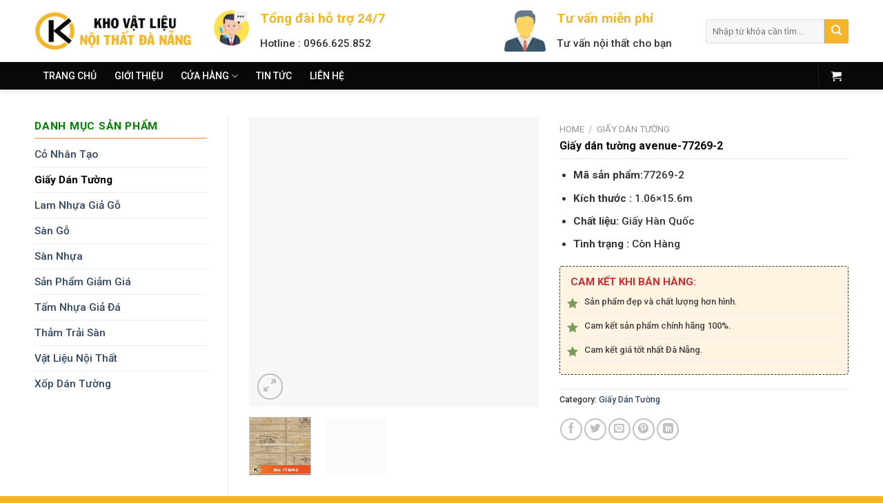

--- FILE ---
content_type: text/html; charset=UTF-8
request_url: https://khovatlieunoithatdanang.com/san-pham/giay-dan-tuong-avenue-77269-2
body_size: 46961
content:



<!DOCTYPE html>
<html lang="en-US" class="loading-site no-js">
<head><meta charset="UTF-8" /><script>if(navigator.userAgent.match(/MSIE|Internet Explorer/i)||navigator.userAgent.match(/Trident\/7\..*?rv:11/i)){var href=document.location.href;if(!href.match(/[?&]nowprocket/)){if(href.indexOf("?")==-1){if(href.indexOf("#")==-1){document.location.href=href+"?nowprocket=1"}else{document.location.href=href.replace("#","?nowprocket=1#")}}else{if(href.indexOf("#")==-1){document.location.href=href+"&nowprocket=1"}else{document.location.href=href.replace("#","&nowprocket=1#")}}}}</script><script>class RocketLazyLoadScripts{constructor(){this.v="1.2.4",this.triggerEvents=["keydown","mousedown","mousemove","touchmove","touchstart","touchend","wheel"],this.userEventHandler=this._triggerListener.bind(this),this.touchStartHandler=this._onTouchStart.bind(this),this.touchMoveHandler=this._onTouchMove.bind(this),this.touchEndHandler=this._onTouchEnd.bind(this),this.clickHandler=this._onClick.bind(this),this.interceptedClicks=[],window.addEventListener("pageshow",t=>{this.persisted=t.persisted}),window.addEventListener("DOMContentLoaded",()=>{this._preconnect3rdParties()}),this.delayedScripts={normal:[],async:[],defer:[]},this.trash=[],this.allJQueries=[]}_addUserInteractionListener(t){if(document.hidden){t._triggerListener();return}this.triggerEvents.forEach(e=>window.addEventListener(e,t.userEventHandler,{passive:!0})),window.addEventListener("touchstart",t.touchStartHandler,{passive:!0}),window.addEventListener("mousedown",t.touchStartHandler),document.addEventListener("visibilitychange",t.userEventHandler)}_removeUserInteractionListener(){this.triggerEvents.forEach(t=>window.removeEventListener(t,this.userEventHandler,{passive:!0})),document.removeEventListener("visibilitychange",this.userEventHandler)}_onTouchStart(t){"HTML"!==t.target.tagName&&(window.addEventListener("touchend",this.touchEndHandler),window.addEventListener("mouseup",this.touchEndHandler),window.addEventListener("touchmove",this.touchMoveHandler,{passive:!0}),window.addEventListener("mousemove",this.touchMoveHandler),t.target.addEventListener("click",this.clickHandler),this._renameDOMAttribute(t.target,"onclick","rocket-onclick"),this._pendingClickStarted())}_onTouchMove(t){window.removeEventListener("touchend",this.touchEndHandler),window.removeEventListener("mouseup",this.touchEndHandler),window.removeEventListener("touchmove",this.touchMoveHandler,{passive:!0}),window.removeEventListener("mousemove",this.touchMoveHandler),t.target.removeEventListener("click",this.clickHandler),this._renameDOMAttribute(t.target,"rocket-onclick","onclick"),this._pendingClickFinished()}_onTouchEnd(){window.removeEventListener("touchend",this.touchEndHandler),window.removeEventListener("mouseup",this.touchEndHandler),window.removeEventListener("touchmove",this.touchMoveHandler,{passive:!0}),window.removeEventListener("mousemove",this.touchMoveHandler)}_onClick(t){t.target.removeEventListener("click",this.clickHandler),this._renameDOMAttribute(t.target,"rocket-onclick","onclick"),this.interceptedClicks.push(t),t.preventDefault(),t.stopPropagation(),t.stopImmediatePropagation(),this._pendingClickFinished()}_replayClicks(){window.removeEventListener("touchstart",this.touchStartHandler,{passive:!0}),window.removeEventListener("mousedown",this.touchStartHandler),this.interceptedClicks.forEach(t=>{t.target.dispatchEvent(new MouseEvent("click",{view:t.view,bubbles:!0,cancelable:!0}))})}_waitForPendingClicks(){return new Promise(t=>{this._isClickPending?this._pendingClickFinished=t:t()})}_pendingClickStarted(){this._isClickPending=!0}_pendingClickFinished(){this._isClickPending=!1}_renameDOMAttribute(t,e,r){t.hasAttribute&&t.hasAttribute(e)&&(event.target.setAttribute(r,event.target.getAttribute(e)),event.target.removeAttribute(e))}_triggerListener(){this._removeUserInteractionListener(this),"loading"===document.readyState?document.addEventListener("DOMContentLoaded",this._loadEverythingNow.bind(this)):this._loadEverythingNow()}_preconnect3rdParties(){let t=[];document.querySelectorAll("script[type=rocketlazyloadscript][data-rocket-src]").forEach(e=>{let r=e.getAttribute("data-rocket-src");if(r&&0!==r.indexOf("data:")){0===r.indexOf("//")&&(r=location.protocol+r);try{let i=new URL(r).origin;i!==location.origin&&t.push({src:i,crossOrigin:e.crossOrigin||"module"===e.getAttribute("data-rocket-type")})}catch(n){}}}),t=[...new Map(t.map(t=>[JSON.stringify(t),t])).values()],this._batchInjectResourceHints(t,"preconnect")}async _loadEverythingNow(){this.lastBreath=Date.now(),this._delayEventListeners(),this._delayJQueryReady(this),this._handleDocumentWrite(),this._registerAllDelayedScripts(),this._preloadAllScripts(),await this._loadScriptsFromList(this.delayedScripts.normal),await this._loadScriptsFromList(this.delayedScripts.defer),await this._loadScriptsFromList(this.delayedScripts.async);try{await this._triggerDOMContentLoaded(),await this._pendingWebpackRequests(this),await this._triggerWindowLoad()}catch(t){console.error(t)}window.dispatchEvent(new Event("rocket-allScriptsLoaded")),this._waitForPendingClicks().then(()=>{this._replayClicks()}),this._emptyTrash()}_registerAllDelayedScripts(){document.querySelectorAll("script[type=rocketlazyloadscript]").forEach(t=>{t.hasAttribute("data-rocket-src")?t.hasAttribute("async")&&!1!==t.async?this.delayedScripts.async.push(t):t.hasAttribute("defer")&&!1!==t.defer||"module"===t.getAttribute("data-rocket-type")?this.delayedScripts.defer.push(t):this.delayedScripts.normal.push(t):this.delayedScripts.normal.push(t)})}async _transformScript(t){if(await this._littleBreath(),!0===t.noModule&&"noModule"in HTMLScriptElement.prototype){t.setAttribute("data-rocket-status","skipped");return}return new Promise(navigator.userAgent.indexOf("Firefox/")>0||""===navigator.vendor?e=>{let r=document.createElement("script");[...t.attributes].forEach(t=>{let e=t.nodeName;"type"!==e&&("data-rocket-type"===e&&(e="type"),"data-rocket-src"===e&&(e="src"),r.setAttribute(e,t.nodeValue))}),t.text&&(r.text=t.text),r.hasAttribute("src")?(r.addEventListener("load",e),r.addEventListener("error",e)):(r.text=t.text,e());try{t.parentNode.replaceChild(r,t)}catch(i){e()}}:e=>{function r(){t.setAttribute("data-rocket-status","failed"),e()}try{let i=t.getAttribute("data-rocket-type"),n=t.getAttribute("data-rocket-src");i?(t.type=i,t.removeAttribute("data-rocket-type")):t.removeAttribute("type"),t.addEventListener("load",function r(){t.setAttribute("data-rocket-status","executed"),e()}),t.addEventListener("error",r),n?(t.removeAttribute("data-rocket-src"),t.src=n):t.src="data:text/javascript;base64,"+window.btoa(unescape(encodeURIComponent(t.text)))}catch(s){r()}})}async _loadScriptsFromList(t){let e=t.shift();return e&&e.isConnected?(await this._transformScript(e),this._loadScriptsFromList(t)):Promise.resolve()}_preloadAllScripts(){this._batchInjectResourceHints([...this.delayedScripts.normal,...this.delayedScripts.defer,...this.delayedScripts.async],"preload")}_batchInjectResourceHints(t,e){var r=document.createDocumentFragment();t.forEach(t=>{let i=t.getAttribute&&t.getAttribute("data-rocket-src")||t.src;if(i){let n=document.createElement("link");n.href=i,n.rel=e,"preconnect"!==e&&(n.as="script"),t.getAttribute&&"module"===t.getAttribute("data-rocket-type")&&(n.crossOrigin=!0),t.crossOrigin&&(n.crossOrigin=t.crossOrigin),t.integrity&&(n.integrity=t.integrity),r.appendChild(n),this.trash.push(n)}}),document.head.appendChild(r)}_delayEventListeners(){let t={};function e(e,r){!function e(r){!t[r]&&(t[r]={originalFunctions:{add:r.addEventListener,remove:r.removeEventListener},eventsToRewrite:[]},r.addEventListener=function(){arguments[0]=i(arguments[0]),t[r].originalFunctions.add.apply(r,arguments)},r.removeEventListener=function(){arguments[0]=i(arguments[0]),t[r].originalFunctions.remove.apply(r,arguments)});function i(e){return t[r].eventsToRewrite.indexOf(e)>=0?"rocket-"+e:e}}(e),t[e].eventsToRewrite.push(r)}function r(t,e){let r=t[e];Object.defineProperty(t,e,{get:()=>r||function(){},set(i){t["rocket"+e]=r=i}})}e(document,"DOMContentLoaded"),e(window,"DOMContentLoaded"),e(window,"load"),e(window,"pageshow"),e(document,"readystatechange"),r(document,"onreadystatechange"),r(window,"onload"),r(window,"onpageshow")}_delayJQueryReady(t){let e;function r(t){return t.split(" ").map(t=>"load"===t||0===t.indexOf("load.")?"rocket-jquery-load":t).join(" ")}function i(i){if(i&&i.fn&&!t.allJQueries.includes(i)){i.fn.ready=i.fn.init.prototype.ready=function(e){return t.domReadyFired?e.bind(document)(i):document.addEventListener("rocket-DOMContentLoaded",()=>e.bind(document)(i)),i([])};let n=i.fn.on;i.fn.on=i.fn.init.prototype.on=function(){return this[0]===window&&("string"==typeof arguments[0]||arguments[0]instanceof String?arguments[0]=r(arguments[0]):"object"==typeof arguments[0]&&Object.keys(arguments[0]).forEach(t=>{let e=arguments[0][t];delete arguments[0][t],arguments[0][r(t)]=e})),n.apply(this,arguments),this},t.allJQueries.push(i)}e=i}i(window.jQuery),Object.defineProperty(window,"jQuery",{get:()=>e,set(t){i(t)}})}async _pendingWebpackRequests(t){let e=document.querySelector("script[data-webpack]");async function r(){return new Promise(t=>{e.addEventListener("load",t),e.addEventListener("error",t)})}e&&(await r(),await t._requestAnimFrame(),await t._pendingWebpackRequests(t))}async _triggerDOMContentLoaded(){this.domReadyFired=!0,await this._littleBreath(),document.dispatchEvent(new Event("rocket-DOMContentLoaded")),await this._littleBreath(),window.dispatchEvent(new Event("rocket-DOMContentLoaded")),await this._littleBreath(),document.dispatchEvent(new Event("rocket-readystatechange")),await this._littleBreath(),document.rocketonreadystatechange&&document.rocketonreadystatechange()}async _triggerWindowLoad(){await this._littleBreath(),window.dispatchEvent(new Event("rocket-load")),await this._littleBreath(),window.rocketonload&&window.rocketonload(),await this._littleBreath(),this.allJQueries.forEach(t=>t(window).trigger("rocket-jquery-load")),await this._littleBreath();let t=new Event("rocket-pageshow");t.persisted=this.persisted,window.dispatchEvent(t),await this._littleBreath(),window.rocketonpageshow&&window.rocketonpageshow({persisted:this.persisted})}_handleDocumentWrite(){let t=new Map;document.write=document.writeln=function(e){let r=document.currentScript;r||console.error("WPRocket unable to document.write this: "+e);let i=document.createRange(),n=r.parentElement,s=t.get(r);void 0===s&&(s=r.nextSibling,t.set(r,s));let a=document.createDocumentFragment();i.setStart(a,0),a.appendChild(i.createContextualFragment(e)),n.insertBefore(a,s)}}async _littleBreath(){Date.now()-this.lastBreath>45&&(await this._requestAnimFrame(),this.lastBreath=Date.now())}async _requestAnimFrame(){return document.hidden?new Promise(t=>setTimeout(t)):new Promise(t=>requestAnimationFrame(t))}_emptyTrash(){this.trash.forEach(t=>t.remove())}static run(){let t=new RocketLazyLoadScripts;t._addUserInteractionListener(t)}}RocketLazyLoadScripts.run();</script>
	
	<link rel="profile" href="http://gmpg.org/xfn/11" />
	<link rel="pingback" href="https://khovatlieunoithatdanang.com/xmlrpc.php" />

	<script type="rocketlazyloadscript">(function(html){html.className = html.className.replace(/\bno-js\b/,'js')})(document.documentElement);</script>
<meta name='robots' content='index, follow, max-image-preview:large, max-snippet:-1, max-video-preview:-1' />
	<style>img:is([sizes="auto" i], [sizes^="auto," i]) { contain-intrinsic-size: 3000px 1500px }</style>
	<meta name="viewport" content="width=device-width, initial-scale=1, maximum-scale=1" />
	<!-- This site is optimized with the Yoast SEO Premium plugin v22.6 (Yoast SEO v23.9) - https://yoast.com/wordpress/plugins/seo/ -->
	<title>Giấy dán tường avenue-77269-2 - Kho Vật Liệu Nội Thất Đà Nẵng</title>
	<meta name="description" content="Giấy dán tường Hàn Quốc luôn được khách hàng lựa chọn và đánh giá cao bởi tính đa dạng, mẫu mã bắt mắt cũng như độ bền cao và giá thành phải chăng." />
	<link rel="canonical" href="https://khovatlieunoithatdanang.com/san-pham/giay-dan-tuong-avenue-77269-2/" />
	<meta property="og:locale" content="en_US" />
	<meta property="og:type" content="article" />
	<meta property="og:title" content="Giấy dán tường avenue-77269-2" />
	<meta property="og:description" content="Giấy dán tường Hàn Quốc luôn được khách hàng lựa chọn và đánh giá cao bởi tính đa dạng, mẫu mã bắt mắt cũng như độ bền cao và giá thành phải chăng." />
	<meta property="og:url" content="https://khovatlieunoithatdanang.com/san-pham/giay-dan-tuong-avenue-77269-2/" />
	<meta property="og:site_name" content="Kho Vật Liệu Nội Thất Đà Nẵng" />
	<meta property="article:modified_time" content="2025-06-06T02:07:43+00:00" />
	<meta property="og:image" content="https://khovatlieunoithatdanang.com/wp-content/uploads/giay-dan-tuong-avenue-ma-77269-2.jpg" />
	<meta property="og:image:width" content="800" />
	<meta property="og:image:height" content="800" />
	<meta property="og:image:type" content="image/jpeg" />
	<meta name="twitter:card" content="summary_large_image" />
	<meta name="twitter:label1" content="Est. reading time" />
	<meta name="twitter:data1" content="6 minutes" />
	<script type="application/ld+json" class="yoast-schema-graph">{"@context":"https://schema.org","@graph":[{"@type":"WebPage","@id":"https://khovatlieunoithatdanang.com/san-pham/giay-dan-tuong-avenue-77269-2/","url":"https://khovatlieunoithatdanang.com/san-pham/giay-dan-tuong-avenue-77269-2/","name":"Giấy dán tường avenue-77269-2 - Kho Vật Liệu Nội Thất Đà Nẵng","isPartOf":{"@id":"https://khovatlieunoithatdanang.com/#website"},"primaryImageOfPage":{"@id":"https://khovatlieunoithatdanang.com/san-pham/giay-dan-tuong-avenue-77269-2/#primaryimage"},"image":{"@id":"https://khovatlieunoithatdanang.com/san-pham/giay-dan-tuong-avenue-77269-2/#primaryimage"},"thumbnailUrl":"https://khovatlieunoithatdanang.com/wp-content/uploads/giay-dan-tuong-avenue-ma-77269-2.jpg","datePublished":"2020-03-26T09:25:16+00:00","dateModified":"2025-06-06T02:07:43+00:00","description":"Giấy dán tường Hàn Quốc luôn được khách hàng lựa chọn và đánh giá cao bởi tính đa dạng, mẫu mã bắt mắt cũng như độ bền cao và giá thành phải chăng.","breadcrumb":{"@id":"https://khovatlieunoithatdanang.com/san-pham/giay-dan-tuong-avenue-77269-2/#breadcrumb"},"inLanguage":"en-US","potentialAction":[{"@type":"ReadAction","target":["https://khovatlieunoithatdanang.com/san-pham/giay-dan-tuong-avenue-77269-2/"]}]},{"@type":"ImageObject","inLanguage":"en-US","@id":"https://khovatlieunoithatdanang.com/san-pham/giay-dan-tuong-avenue-77269-2/#primaryimage","url":"https://khovatlieunoithatdanang.com/wp-content/uploads/giay-dan-tuong-avenue-ma-77269-2.jpg","contentUrl":"https://khovatlieunoithatdanang.com/wp-content/uploads/giay-dan-tuong-avenue-ma-77269-2.jpg","width":800,"height":800,"caption":"giay-dan-tuong-avenue-ma-77269-2"},{"@type":"BreadcrumbList","@id":"https://khovatlieunoithatdanang.com/san-pham/giay-dan-tuong-avenue-77269-2/#breadcrumb","itemListElement":[{"@type":"ListItem","position":1,"name":"Trang chủ","item":"https://khovatlieunoithatdanang.com/"},{"@type":"ListItem","position":2,"name":"Cửa hàng","item":"https://khovatlieunoithatdanang.com/cua-hang"},{"@type":"ListItem","position":3,"name":"Giấy dán tường avenue-77269-2"}]},{"@type":"WebSite","@id":"https://khovatlieunoithatdanang.com/#website","url":"https://khovatlieunoithatdanang.com/","name":"Kho Vật Liệu Nội Thất Đà Nẵng","description":"","publisher":{"@id":"https://khovatlieunoithatdanang.com/#organization"},"potentialAction":[{"@type":"SearchAction","target":{"@type":"EntryPoint","urlTemplate":"https://khovatlieunoithatdanang.com/?s={search_term_string}"},"query-input":{"@type":"PropertyValueSpecification","valueRequired":true,"valueName":"search_term_string"}}],"inLanguage":"en-US"},{"@type":"Organization","@id":"https://khovatlieunoithatdanang.com/#organization","name":"Kho Vật Liệu Nội Thất Đà Nẵng","url":"https://khovatlieunoithatdanang.com/","logo":{"@type":"ImageObject","inLanguage":"en-US","@id":"https://khovatlieunoithatdanang.com/#/schema/logo/image/","url":"https://khovatlieunoithatdanang.com/wp-content/uploads/Logo-khovatlieu.png","contentUrl":"https://khovatlieunoithatdanang.com/wp-content/uploads/Logo-khovatlieu.png","width":538,"height":140,"caption":"Kho Vật Liệu Nội Thất Đà Nẵng"},"image":{"@id":"https://khovatlieunoithatdanang.com/#/schema/logo/image/"}}]}</script>
	<!-- / Yoast SEO Premium plugin. -->


<link rel='dns-prefetch' href='//www.googletagmanager.com' />
<link rel='dns-prefetch' href='//cdn.jsdelivr.net' />
<link rel='dns-prefetch' href='//use.fontawesome.com' />
<link rel='dns-prefetch' href='//fonts.googleapis.com' />
<link href='https://fonts.gstatic.com' crossorigin rel='preconnect' />
<link rel='prefetch' href='https://khovatlieunoithatdanang.com/wp-content/themes/flatsome/assets/js/chunk.countup.js?ver=3.16.2' />
<link rel='prefetch' href='https://khovatlieunoithatdanang.com/wp-content/themes/flatsome/assets/js/chunk.sticky-sidebar.js?ver=3.16.2' />
<link rel='prefetch' href='https://khovatlieunoithatdanang.com/wp-content/themes/flatsome/assets/js/chunk.tooltips.js?ver=3.16.2' />
<link rel='prefetch' href='https://khovatlieunoithatdanang.com/wp-content/themes/flatsome/assets/js/chunk.vendors-popups.js?ver=3.16.2' />
<link rel='prefetch' href='https://khovatlieunoithatdanang.com/wp-content/themes/flatsome/assets/js/chunk.vendors-slider.js?ver=3.16.2' />
<link rel="alternate" type="application/rss+xml" title="Kho Vật Liệu Nội Thất Đà Nẵng &raquo; Feed" href="https://khovatlieunoithatdanang.com/feed" />
<link rel="alternate" type="application/rss+xml" title="Kho Vật Liệu Nội Thất Đà Nẵng &raquo; Comments Feed" href="https://khovatlieunoithatdanang.com/comments/feed" />
<link rel="alternate" type="application/rss+xml" title="Kho Vật Liệu Nội Thất Đà Nẵng &raquo; Giấy dán tường avenue-77269-2 Comments Feed" href="https://khovatlieunoithatdanang.com/san-pham/giay-dan-tuong-avenue-77269-2/feed" />
<script type="rocketlazyloadscript" data-rocket-type="text/javascript">
/* <![CDATA[ */
window._wpemojiSettings = {"baseUrl":"https:\/\/s.w.org\/images\/core\/emoji\/15.0.3\/72x72\/","ext":".png","svgUrl":"https:\/\/s.w.org\/images\/core\/emoji\/15.0.3\/svg\/","svgExt":".svg","source":{"concatemoji":"https:\/\/khovatlieunoithatdanang.com\/wp-includes\/js\/wp-emoji-release.min.js?ver=6.7.4"}};
/*! This file is auto-generated */
!function(i,n){var o,s,e;function c(e){try{var t={supportTests:e,timestamp:(new Date).valueOf()};sessionStorage.setItem(o,JSON.stringify(t))}catch(e){}}function p(e,t,n){e.clearRect(0,0,e.canvas.width,e.canvas.height),e.fillText(t,0,0);var t=new Uint32Array(e.getImageData(0,0,e.canvas.width,e.canvas.height).data),r=(e.clearRect(0,0,e.canvas.width,e.canvas.height),e.fillText(n,0,0),new Uint32Array(e.getImageData(0,0,e.canvas.width,e.canvas.height).data));return t.every(function(e,t){return e===r[t]})}function u(e,t,n){switch(t){case"flag":return n(e,"\ud83c\udff3\ufe0f\u200d\u26a7\ufe0f","\ud83c\udff3\ufe0f\u200b\u26a7\ufe0f")?!1:!n(e,"\ud83c\uddfa\ud83c\uddf3","\ud83c\uddfa\u200b\ud83c\uddf3")&&!n(e,"\ud83c\udff4\udb40\udc67\udb40\udc62\udb40\udc65\udb40\udc6e\udb40\udc67\udb40\udc7f","\ud83c\udff4\u200b\udb40\udc67\u200b\udb40\udc62\u200b\udb40\udc65\u200b\udb40\udc6e\u200b\udb40\udc67\u200b\udb40\udc7f");case"emoji":return!n(e,"\ud83d\udc26\u200d\u2b1b","\ud83d\udc26\u200b\u2b1b")}return!1}function f(e,t,n){var r="undefined"!=typeof WorkerGlobalScope&&self instanceof WorkerGlobalScope?new OffscreenCanvas(300,150):i.createElement("canvas"),a=r.getContext("2d",{willReadFrequently:!0}),o=(a.textBaseline="top",a.font="600 32px Arial",{});return e.forEach(function(e){o[e]=t(a,e,n)}),o}function t(e){var t=i.createElement("script");t.src=e,t.defer=!0,i.head.appendChild(t)}"undefined"!=typeof Promise&&(o="wpEmojiSettingsSupports",s=["flag","emoji"],n.supports={everything:!0,everythingExceptFlag:!0},e=new Promise(function(e){i.addEventListener("DOMContentLoaded",e,{once:!0})}),new Promise(function(t){var n=function(){try{var e=JSON.parse(sessionStorage.getItem(o));if("object"==typeof e&&"number"==typeof e.timestamp&&(new Date).valueOf()<e.timestamp+604800&&"object"==typeof e.supportTests)return e.supportTests}catch(e){}return null}();if(!n){if("undefined"!=typeof Worker&&"undefined"!=typeof OffscreenCanvas&&"undefined"!=typeof URL&&URL.createObjectURL&&"undefined"!=typeof Blob)try{var e="postMessage("+f.toString()+"("+[JSON.stringify(s),u.toString(),p.toString()].join(",")+"));",r=new Blob([e],{type:"text/javascript"}),a=new Worker(URL.createObjectURL(r),{name:"wpTestEmojiSupports"});return void(a.onmessage=function(e){c(n=e.data),a.terminate(),t(n)})}catch(e){}c(n=f(s,u,p))}t(n)}).then(function(e){for(var t in e)n.supports[t]=e[t],n.supports.everything=n.supports.everything&&n.supports[t],"flag"!==t&&(n.supports.everythingExceptFlag=n.supports.everythingExceptFlag&&n.supports[t]);n.supports.everythingExceptFlag=n.supports.everythingExceptFlag&&!n.supports.flag,n.DOMReady=!1,n.readyCallback=function(){n.DOMReady=!0}}).then(function(){return e}).then(function(){var e;n.supports.everything||(n.readyCallback(),(e=n.source||{}).concatemoji?t(e.concatemoji):e.wpemoji&&e.twemoji&&(t(e.twemoji),t(e.wpemoji)))}))}((window,document),window._wpemojiSettings);
/* ]]> */
</script>
<link rel='stylesheet' id='jquery.contactus.css-css' href='https://khovatlieunoithatdanang.com/wp-content/cache/background-css/khovatlieunoithatdanang.com/wp-content/plugins/ar-contactus/res/css/jquery.contactus.min.css?ver=1.3.2&wpr_t=1768971416' type='text/css' media='all' />
<style id='wp-emoji-styles-inline-css' type='text/css'>

	img.wp-smiley, img.emoji {
		display: inline !important;
		border: none !important;
		box-shadow: none !important;
		height: 1em !important;
		width: 1em !important;
		margin: 0 0.07em !important;
		vertical-align: -0.1em !important;
		background: none !important;
		padding: 0 !important;
	}
</style>
<style id='wp-block-library-inline-css' type='text/css'>
:root{--wp-admin-theme-color:#007cba;--wp-admin-theme-color--rgb:0,124,186;--wp-admin-theme-color-darker-10:#006ba1;--wp-admin-theme-color-darker-10--rgb:0,107,161;--wp-admin-theme-color-darker-20:#005a87;--wp-admin-theme-color-darker-20--rgb:0,90,135;--wp-admin-border-width-focus:2px;--wp-block-synced-color:#7a00df;--wp-block-synced-color--rgb:122,0,223;--wp-bound-block-color:var(--wp-block-synced-color)}@media (min-resolution:192dpi){:root{--wp-admin-border-width-focus:1.5px}}.wp-element-button{cursor:pointer}:root{--wp--preset--font-size--normal:16px;--wp--preset--font-size--huge:42px}:root .has-very-light-gray-background-color{background-color:#eee}:root .has-very-dark-gray-background-color{background-color:#313131}:root .has-very-light-gray-color{color:#eee}:root .has-very-dark-gray-color{color:#313131}:root .has-vivid-green-cyan-to-vivid-cyan-blue-gradient-background{background:linear-gradient(135deg,#00d084,#0693e3)}:root .has-purple-crush-gradient-background{background:linear-gradient(135deg,#34e2e4,#4721fb 50%,#ab1dfe)}:root .has-hazy-dawn-gradient-background{background:linear-gradient(135deg,#faaca8,#dad0ec)}:root .has-subdued-olive-gradient-background{background:linear-gradient(135deg,#fafae1,#67a671)}:root .has-atomic-cream-gradient-background{background:linear-gradient(135deg,#fdd79a,#004a59)}:root .has-nightshade-gradient-background{background:linear-gradient(135deg,#330968,#31cdcf)}:root .has-midnight-gradient-background{background:linear-gradient(135deg,#020381,#2874fc)}.has-regular-font-size{font-size:1em}.has-larger-font-size{font-size:2.625em}.has-normal-font-size{font-size:var(--wp--preset--font-size--normal)}.has-huge-font-size{font-size:var(--wp--preset--font-size--huge)}.has-text-align-center{text-align:center}.has-text-align-left{text-align:left}.has-text-align-right{text-align:right}#end-resizable-editor-section{display:none}.aligncenter{clear:both}.items-justified-left{justify-content:flex-start}.items-justified-center{justify-content:center}.items-justified-right{justify-content:flex-end}.items-justified-space-between{justify-content:space-between}.screen-reader-text{border:0;clip:rect(1px,1px,1px,1px);clip-path:inset(50%);height:1px;margin:-1px;overflow:hidden;padding:0;position:absolute;width:1px;word-wrap:normal!important}.screen-reader-text:focus{background-color:#ddd;clip:auto!important;clip-path:none;color:#444;display:block;font-size:1em;height:auto;left:5px;line-height:normal;padding:15px 23px 14px;text-decoration:none;top:5px;width:auto;z-index:100000}html :where(.has-border-color){border-style:solid}html :where([style*=border-top-color]){border-top-style:solid}html :where([style*=border-right-color]){border-right-style:solid}html :where([style*=border-bottom-color]){border-bottom-style:solid}html :where([style*=border-left-color]){border-left-style:solid}html :where([style*=border-width]){border-style:solid}html :where([style*=border-top-width]){border-top-style:solid}html :where([style*=border-right-width]){border-right-style:solid}html :where([style*=border-bottom-width]){border-bottom-style:solid}html :where([style*=border-left-width]){border-left-style:solid}html :where(img[class*=wp-image-]){height:auto;max-width:100%}:where(figure){margin:0 0 1em}html :where(.is-position-sticky){--wp-admin--admin-bar--position-offset:var(--wp-admin--admin-bar--height,0px)}@media screen and (max-width:600px){html :where(.is-position-sticky){--wp-admin--admin-bar--position-offset:0px}}
</style>
<style id='font-awesome-svg-styles-default-inline-css' type='text/css'>
.svg-inline--fa {
  display: inline-block;
  height: 1em;
  overflow: visible;
  vertical-align: -.125em;
}
</style>
<link data-minify="1" rel='stylesheet' id='font-awesome-svg-styles-css' href='https://khovatlieunoithatdanang.com/wp-content/cache/min/1/wp-content/uploads/font-awesome/v7.1.0/css/svg-with-js.css?ver=1768207317' type='text/css' media='all' />
<style id='font-awesome-svg-styles-inline-css' type='text/css'>
   .wp-block-font-awesome-icon svg::before,
   .wp-rich-text-font-awesome-icon svg::before {content: unset;}
</style>
<style id='classic-theme-styles-inline-css' type='text/css'>
/*! This file is auto-generated */
.wp-block-button__link{color:#fff;background-color:#32373c;border-radius:9999px;box-shadow:none;text-decoration:none;padding:calc(.667em + 2px) calc(1.333em + 2px);font-size:1.125em}.wp-block-file__button{background:#32373c;color:#fff;text-decoration:none}
</style>
<link rel='stylesheet' id='kk-star-ratings-css' href='https://khovatlieunoithatdanang.com/wp-content/cache/background-css/khovatlieunoithatdanang.com/wp-content/plugins/kk-star-ratings/src/core/public/css/kk-star-ratings.min.css?ver=5.4.9&wpr_t=1768971416' type='text/css' media='all' />
<link rel='stylesheet' id='photoswipe-css' href='https://khovatlieunoithatdanang.com/wp-content/cache/background-css/khovatlieunoithatdanang.com/wp-content/plugins/woocommerce/assets/css/photoswipe/photoswipe.min.css?ver=9.4.4&wpr_t=1768971416' type='text/css' media='all' />
<link rel='stylesheet' id='photoswipe-default-skin-css' href='https://khovatlieunoithatdanang.com/wp-content/cache/background-css/khovatlieunoithatdanang.com/wp-content/plugins/woocommerce/assets/css/photoswipe/default-skin/default-skin.min.css?ver=9.4.4&wpr_t=1768971416' type='text/css' media='all' />
<style id='woocommerce-inline-inline-css' type='text/css'>
.woocommerce form .form-row .required { visibility: visible; }
</style>
<link data-minify="1" rel='stylesheet' id='font-awesome-official-css' href='https://khovatlieunoithatdanang.com/wp-content/cache/min/1/releases/v7.1.0/css/all.css?ver=1768207318' type='text/css' media='all' crossorigin="anonymous" />
<link data-minify="1" rel='stylesheet' id='flatsome-main-css' href='https://khovatlieunoithatdanang.com/wp-content/cache/background-css/khovatlieunoithatdanang.com/wp-content/cache/min/1/wp-content/themes/flatsome/assets/css/flatsome.css?ver=1768207318&wpr_t=1768971416' type='text/css' media='all' />
<style id='flatsome-main-inline-css' type='text/css'>
@font-face {
				font-family: "fl-icons";
				font-display: block;
				src: url(https://khovatlieunoithatdanang.com/wp-content/themes/flatsome/assets/css/icons/fl-icons.eot?v=3.16.2);
				src:
					url(https://khovatlieunoithatdanang.com/wp-content/themes/flatsome/assets/css/icons/fl-icons.eot#iefix?v=3.16.2) format("embedded-opentype"),
					url(https://khovatlieunoithatdanang.com/wp-content/themes/flatsome/assets/css/icons/fl-icons.woff2?v=3.16.2) format("woff2"),
					url(https://khovatlieunoithatdanang.com/wp-content/themes/flatsome/assets/css/icons/fl-icons.ttf?v=3.16.2) format("truetype"),
					url(https://khovatlieunoithatdanang.com/wp-content/themes/flatsome/assets/css/icons/fl-icons.woff?v=3.16.2) format("woff"),
					url(https://khovatlieunoithatdanang.com/wp-content/themes/flatsome/assets/css/icons/fl-icons.svg?v=3.16.2#fl-icons) format("svg");
			}
</style>
<link data-minify="1" rel='stylesheet' id='flatsome-shop-css' href='https://khovatlieunoithatdanang.com/wp-content/cache/min/1/wp-content/themes/flatsome/assets/css/flatsome-shop.css?ver=1768207318' type='text/css' media='all' />
<link data-minify="1" rel='stylesheet' id='flatsome-style-css' href='https://khovatlieunoithatdanang.com/wp-content/cache/background-css/khovatlieunoithatdanang.com/wp-content/cache/min/1/wp-content/themes/noi-that/style.css?ver=1768207318&wpr_t=1768971416' type='text/css' media='all' />
<link rel='stylesheet' id='flatsome-googlefonts-css' href='//fonts.googleapis.com/css?family=Roboto%3Aregular%2C700%2C500%2C700%2Cregular&#038;display=swap&#038;ver=3.9' type='text/css' media='all' />
<style id='rocket-lazyload-inline-css' type='text/css'>
.rll-youtube-player{position:relative;padding-bottom:56.23%;height:0;overflow:hidden;max-width:100%;}.rll-youtube-player:focus-within{outline: 2px solid currentColor;outline-offset: 5px;}.rll-youtube-player iframe{position:absolute;top:0;left:0;width:100%;height:100%;z-index:100;background:0 0}.rll-youtube-player img{bottom:0;display:block;left:0;margin:auto;max-width:100%;width:100%;position:absolute;right:0;top:0;border:none;height:auto;-webkit-transition:.4s all;-moz-transition:.4s all;transition:.4s all}.rll-youtube-player img:hover{-webkit-filter:brightness(75%)}.rll-youtube-player .play{height:100%;width:100%;left:0;top:0;position:absolute;background:var(--wpr-bg-27e376bd-37b4-4570-8ed1-5dc3b42cc039) no-repeat center;background-color: transparent !important;cursor:pointer;border:none;}
</style>
<link data-minify="1" rel='stylesheet' id='font-awesome-official-v4shim-css' href='https://khovatlieunoithatdanang.com/wp-content/cache/min/1/releases/v7.1.0/css/v4-shims.css?ver=1768207316' type='text/css' media='all' crossorigin="anonymous" />
<script type="rocketlazyloadscript" data-rocket-type="text/javascript" id="woocommerce-google-analytics-integration-gtag-js-after">
/* <![CDATA[ */
/* Google Analytics for WooCommerce (gtag.js) */
					window.dataLayer = window.dataLayer || [];
					function gtag(){dataLayer.push(arguments);}
					// Set up default consent state.
					for ( const mode of [{"analytics_storage":"denied","ad_storage":"denied","ad_user_data":"denied","ad_personalization":"denied","region":["AT","BE","BG","HR","CY","CZ","DK","EE","FI","FR","DE","GR","HU","IS","IE","IT","LV","LI","LT","LU","MT","NL","NO","PL","PT","RO","SK","SI","ES","SE","GB","CH"]}] || [] ) {
						gtag( "consent", "default", { "wait_for_update": 500, ...mode } );
					}
					gtag("js", new Date());
					gtag("set", "developer_id.dOGY3NW", true);
					gtag("config", "G-058V22JL2R", {"track_404":true,"allow_google_signals":true,"logged_in":false,"linker":{"domains":[],"allow_incoming":false},"custom_map":{"dimension1":"logged_in"}});
/* ]]> */
</script>
<script type="text/javascript" src="https://khovatlieunoithatdanang.com/wp-includes/js/jquery/jquery.min.js?ver=3.7.1" id="jquery-core-js" defer></script>
<script type="rocketlazyloadscript" data-rocket-type="text/javascript" data-rocket-src="https://khovatlieunoithatdanang.com/wp-includes/js/jquery/jquery-migrate.min.js?ver=3.4.1" id="jquery-migrate-js" defer></script>
<script type="rocketlazyloadscript" data-minify="1" data-rocket-type="text/javascript" data-rocket-src="https://khovatlieunoithatdanang.com/wp-content/cache/min/1/wp-content/plugins/ar-contactus/res/js/scripts.js?ver=1768207316" id="jquery.contactus.scripts-js" defer></script>
<script type="text/javascript" id="jquery.contactus.min.js-js-extra">
/* <![CDATA[ */
var arcontactusAjax = {"url":"https:\/\/khovatlieunoithatdanang.com\/wp-admin\/admin-ajax.php"};
/* ]]> */
</script>
<script type="rocketlazyloadscript" data-rocket-type="text/javascript" data-rocket-src="https://khovatlieunoithatdanang.com/wp-content/plugins/ar-contactus/res/js/jquery.contactus.min.js?ver=1.3.2" id="jquery.contactus.min.js-js" defer></script>
<script type="rocketlazyloadscript" data-rocket-type="text/javascript" data-rocket-src="https://khovatlieunoithatdanang.com/wp-content/plugins/woocommerce/assets/js/jquery-blockui/jquery.blockUI.min.js?ver=2.7.0-wc.9.4.4" id="jquery-blockui-js" defer="defer" data-wp-strategy="defer"></script>
<script type="text/javascript" id="wc-add-to-cart-js-extra">
/* <![CDATA[ */
var wc_add_to_cart_params = {"ajax_url":"\/wp-admin\/admin-ajax.php","wc_ajax_url":"\/?wc-ajax=%%endpoint%%","i18n_view_cart":"View cart","cart_url":"https:\/\/khovatlieunoithatdanang.com\/gio-hang","is_cart":"","cart_redirect_after_add":"no"};
/* ]]> */
</script>
<script type="rocketlazyloadscript" data-rocket-type="text/javascript" data-rocket-src="https://khovatlieunoithatdanang.com/wp-content/plugins/woocommerce/assets/js/frontend/add-to-cart.min.js?ver=9.4.4" id="wc-add-to-cart-js" defer="defer" data-wp-strategy="defer"></script>
<script type="text/javascript" src="https://khovatlieunoithatdanang.com/wp-content/plugins/woocommerce/assets/js/photoswipe/photoswipe.min.js?ver=4.1.1-wc.9.4.4" id="photoswipe-js" defer="defer" data-wp-strategy="defer"></script>
<script type="text/javascript" src="https://khovatlieunoithatdanang.com/wp-content/plugins/woocommerce/assets/js/photoswipe/photoswipe-ui-default.min.js?ver=4.1.1-wc.9.4.4" id="photoswipe-ui-default-js" defer="defer" data-wp-strategy="defer"></script>
<script type="text/javascript" id="wc-single-product-js-extra">
/* <![CDATA[ */
var wc_single_product_params = {"i18n_required_rating_text":"Please select a rating","review_rating_required":"yes","flexslider":{"rtl":false,"animation":"slide","smoothHeight":true,"directionNav":false,"controlNav":"thumbnails","slideshow":false,"animationSpeed":500,"animationLoop":false,"allowOneSlide":false},"zoom_enabled":"","zoom_options":[],"photoswipe_enabled":"1","photoswipe_options":{"shareEl":false,"closeOnScroll":false,"history":false,"hideAnimationDuration":0,"showAnimationDuration":0},"flexslider_enabled":""};
/* ]]> */
</script>
<script type="text/javascript" src="https://khovatlieunoithatdanang.com/wp-content/plugins/woocommerce/assets/js/frontend/single-product.min.js?ver=9.4.4" id="wc-single-product-js" defer="defer" data-wp-strategy="defer"></script>
<script type="rocketlazyloadscript" data-rocket-type="text/javascript" data-rocket-src="https://khovatlieunoithatdanang.com/wp-content/plugins/woocommerce/assets/js/js-cookie/js.cookie.min.js?ver=2.1.4-wc.9.4.4" id="js-cookie-js" defer="defer" data-wp-strategy="defer"></script>
<script type="text/javascript" id="woocommerce-js-extra">
/* <![CDATA[ */
var woocommerce_params = {"ajax_url":"\/wp-admin\/admin-ajax.php","wc_ajax_url":"\/?wc-ajax=%%endpoint%%"};
/* ]]> */
</script>
<script type="rocketlazyloadscript" data-rocket-type="text/javascript" data-rocket-src="https://khovatlieunoithatdanang.com/wp-content/plugins/woocommerce/assets/js/frontend/woocommerce.min.js?ver=9.4.4" id="woocommerce-js" defer="defer" data-wp-strategy="defer"></script>
<link rel="https://api.w.org/" href="https://khovatlieunoithatdanang.com/wp-json/" /><link rel="alternate" title="JSON" type="application/json" href="https://khovatlieunoithatdanang.com/wp-json/wp/v2/product/2497" /><link rel="EditURI" type="application/rsd+xml" title="RSD" href="https://khovatlieunoithatdanang.com/xmlrpc.php?rsd" />
<meta name="generator" content="WordPress 6.7.4" />
<meta name="generator" content="WooCommerce 9.4.4" />
<link rel='shortlink' href='https://khovatlieunoithatdanang.com/?p=2497' />
<link rel="alternate" title="oEmbed (JSON)" type="application/json+oembed" href="https://khovatlieunoithatdanang.com/wp-json/oembed/1.0/embed?url=https%3A%2F%2Fkhovatlieunoithatdanang.com%2Fsan-pham%2Fgiay-dan-tuong-avenue-77269-2" />
<link rel="alternate" title="oEmbed (XML)" type="text/xml+oembed" href="https://khovatlieunoithatdanang.com/wp-json/oembed/1.0/embed?url=https%3A%2F%2Fkhovatlieunoithatdanang.com%2Fsan-pham%2Fgiay-dan-tuong-avenue-77269-2&#038;format=xml" />
<style>.bg{opacity: 0; transition: opacity 1s; -webkit-transition: opacity 1s;} .bg-loaded{opacity: 1;}</style><meta name="google-site-verification" content="Sdh6SDHcYmBq2MHI-VDbbxjtXEY_CZqLQATsYm0ARQg" />

<!-- Google tag (gtag.js) -->
<script type="rocketlazyloadscript" async data-rocket-src="https://www.googletagmanager.com/gtag/js?id=AW-16703643273">
</script>
<script type="rocketlazyloadscript">
  window.dataLayer = window.dataLayer || [];
  function gtag(){dataLayer.push(arguments);}
  gtag('js', new Date());

  gtag('config', 'AW-16703643273');
</script>	<noscript><style>.woocommerce-product-gallery{ opacity: 1 !important; }</style></noscript>
	<style class='wp-fonts-local' type='text/css'>
@font-face{font-family:Inter;font-style:normal;font-weight:300 900;font-display:fallback;src:url('https://khovatlieunoithatdanang.com/wp-content/plugins/woocommerce/assets/fonts/Inter-VariableFont_slnt,wght.woff2') format('woff2');font-stretch:normal;}
@font-face{font-family:Cardo;font-style:normal;font-weight:400;font-display:fallback;src:url('https://khovatlieunoithatdanang.com/wp-content/plugins/woocommerce/assets/fonts/cardo_normal_400.woff2') format('woff2');}
</style>
<link rel="icon" href="https://khovatlieunoithatdanang.com/wp-content/uploads/cropped-Logo-khovatlieu-32x32.png" sizes="32x32" />
<link rel="icon" href="https://khovatlieunoithatdanang.com/wp-content/uploads/cropped-Logo-khovatlieu-192x192.png" sizes="192x192" />
<link rel="apple-touch-icon" href="https://khovatlieunoithatdanang.com/wp-content/uploads/cropped-Logo-khovatlieu-180x180.png" />
<meta name="msapplication-TileImage" content="https://khovatlieunoithatdanang.com/wp-content/uploads/cropped-Logo-khovatlieu-270x270.png" />
<style id="custom-css" type="text/css">:root {--primary-color: #070908;}.container-width, .full-width .ubermenu-nav, .container, .row{max-width: 1210px}.row.row-collapse{max-width: 1180px}.row.row-small{max-width: 1202.5px}.row.row-large{max-width: 1240px}.header-main{height: 90px}#logo img{max-height: 90px}#logo{width:230px;}.header-bottom{min-height: 40px}.header-top{min-height: 30px}.transparent .header-main{height: 30px}.transparent #logo img{max-height: 30px}.has-transparent + .page-title:first-of-type,.has-transparent + #main > .page-title,.has-transparent + #main > div > .page-title,.has-transparent + #main .page-header-wrapper:first-of-type .page-title{padding-top: 80px;}.header.show-on-scroll,.stuck .header-main{height:58px!important}.stuck #logo img{max-height: 58px!important}.header-bg-color {background-color: rgba(255,255,255,0.9)}.header-bottom {background-color: #070908}.header-main .nav > li > a{line-height: 16px }.header-bottom-nav > li > a{line-height: 25px }@media (max-width: 549px) {.header-main{height: 70px}#logo img{max-height: 70px}}.main-menu-overlay{background-color: #ffffff}.nav-dropdown{border-radius:15px}.nav-dropdown{font-size:100%}/* Color */.accordion-title.active, .has-icon-bg .icon .icon-inner,.logo a, .primary.is-underline, .primary.is-link, .badge-outline .badge-inner, .nav-outline > li.active> a,.nav-outline >li.active > a, .cart-icon strong,[data-color='primary'], .is-outline.primary{color: #070908;}/* Color !important */[data-text-color="primary"]{color: #070908!important;}/* Background Color */[data-text-bg="primary"]{background-color: #070908;}/* Background */.scroll-to-bullets a,.featured-title, .label-new.menu-item > a:after, .nav-pagination > li > .current,.nav-pagination > li > span:hover,.nav-pagination > li > a:hover,.has-hover:hover .badge-outline .badge-inner,button[type="submit"], .button.wc-forward:not(.checkout):not(.checkout-button), .button.submit-button, .button.primary:not(.is-outline),.featured-table .title,.is-outline:hover, .has-icon:hover .icon-label,.nav-dropdown-bold .nav-column li > a:hover, .nav-dropdown.nav-dropdown-bold > li > a:hover, .nav-dropdown-bold.dark .nav-column li > a:hover, .nav-dropdown.nav-dropdown-bold.dark > li > a:hover, .header-vertical-menu__opener ,.is-outline:hover, .tagcloud a:hover,.grid-tools a, input[type='submit']:not(.is-form), .box-badge:hover .box-text, input.button.alt,.nav-box > li > a:hover,.nav-box > li.active > a,.nav-pills > li.active > a ,.current-dropdown .cart-icon strong, .cart-icon:hover strong, .nav-line-bottom > li > a:before, .nav-line-grow > li > a:before, .nav-line > li > a:before,.banner, .header-top, .slider-nav-circle .flickity-prev-next-button:hover svg, .slider-nav-circle .flickity-prev-next-button:hover .arrow, .primary.is-outline:hover, .button.primary:not(.is-outline), input[type='submit'].primary, input[type='submit'].primary, input[type='reset'].button, input[type='button'].primary, .badge-inner{background-color: #070908;}/* Border */.nav-vertical.nav-tabs > li.active > a,.scroll-to-bullets a.active,.nav-pagination > li > .current,.nav-pagination > li > span:hover,.nav-pagination > li > a:hover,.has-hover:hover .badge-outline .badge-inner,.accordion-title.active,.featured-table,.is-outline:hover, .tagcloud a:hover,blockquote, .has-border, .cart-icon strong:after,.cart-icon strong,.blockUI:before, .processing:before,.loading-spin, .slider-nav-circle .flickity-prev-next-button:hover svg, .slider-nav-circle .flickity-prev-next-button:hover .arrow, .primary.is-outline:hover{border-color: #070908}.nav-tabs > li.active > a{border-top-color: #070908}.widget_shopping_cart_content .blockUI.blockOverlay:before { border-left-color: #070908 }.woocommerce-checkout-review-order .blockUI.blockOverlay:before { border-left-color: #070908 }/* Fill */.slider .flickity-prev-next-button:hover svg,.slider .flickity-prev-next-button:hover .arrow{fill: #070908;}/* Focus */.primary:focus-visible, .submit-button:focus-visible, button[type="submit"]:focus-visible { outline-color: #070908!important; }/* Background Color */[data-icon-label]:after, .secondary.is-underline:hover,.secondary.is-outline:hover,.icon-label,.button.secondary:not(.is-outline),.button.alt:not(.is-outline), .badge-inner.on-sale, .button.checkout, .single_add_to_cart_button, .current .breadcrumb-step{ background-color:#f4b528; }[data-text-bg="secondary"]{background-color: #f4b528;}/* Color */.secondary.is-underline,.secondary.is-link, .secondary.is-outline,.stars a.active, .star-rating:before, .woocommerce-page .star-rating:before,.star-rating span:before, .color-secondary{color: #f4b528}/* Color !important */[data-text-color="secondary"]{color: #f4b528!important;}/* Border */.secondary.is-outline:hover{border-color:#f4b528}/* Focus */.secondary:focus-visible, .alt:focus-visible { outline-color: #f4b528!important; }.success.is-underline:hover,.success.is-outline:hover,.success{background-color: #99db56}.success-color, .success.is-link, .success.is-outline{color: #99db56;}.success-border{border-color: #99db56!important;}/* Color !important */[data-text-color="success"]{color: #99db56!important;}/* Background Color */[data-text-bg="success"]{background-color: #99db56;}body{color: #353535}h1,h2,h3,h4,h5,h6,.heading-font{color: #0a0a0a;}body{font-size: 97%;}@media screen and (max-width: 549px){body{font-size: 100%;}}body{font-family: Roboto, sans-serif;}body {font-weight: 500;font-style: normal;}.nav > li > a {font-family: Roboto, sans-serif;}.mobile-sidebar-levels-2 .nav > li > ul > li > a {font-family: Roboto, sans-serif;}.nav > li > a,.mobile-sidebar-levels-2 .nav > li > ul > li > a {font-weight: 700;font-style: normal;}h1,h2,h3,h4,h5,h6,.heading-font, .off-canvas-center .nav-sidebar.nav-vertical > li > a{font-family: Roboto, sans-serif;}h1,h2,h3,h4,h5,h6,.heading-font,.banner h1,.banner h2 {font-weight: 700;font-style: normal;}.alt-font{font-family: Roboto, sans-serif;}.alt-font {font-weight: 400!important;font-style: normal!important;}.header:not(.transparent) .header-bottom-nav.nav > li > a{color: #ffffff;}.header:not(.transparent) .header-bottom-nav.nav > li > a:hover,.header:not(.transparent) .header-bottom-nav.nav > li.active > a,.header:not(.transparent) .header-bottom-nav.nav > li.current > a,.header:not(.transparent) .header-bottom-nav.nav > li > a.active,.header:not(.transparent) .header-bottom-nav.nav > li > a.current{color: #ffffff;}.header-bottom-nav.nav-line-bottom > li > a:before,.header-bottom-nav.nav-line-grow > li > a:before,.header-bottom-nav.nav-line > li > a:before,.header-bottom-nav.nav-box > li > a:hover,.header-bottom-nav.nav-box > li.active > a,.header-bottom-nav.nav-pills > li > a:hover,.header-bottom-nav.nav-pills > li.active > a{color:#FFF!important;background-color: #ffffff;}a:hover{color: #070908;}.tagcloud a:hover{border-color: #070908;background-color: #070908;}.shop-page-title.featured-title .title-bg{ background-image: var(--wpr-bg-74816bd7-c376-4c61-8895-7d007c49f53c)!important;}@media screen and (min-width: 550px){.products .box-vertical .box-image{min-width: 300px!important;width: 300px!important;}}.absolute-footer, html{background-color: #f4b528}.nav-vertical-fly-out > li + li {border-top-width: 1px; border-top-style: solid;}/* Custom CSS */.product-title{font-size: 16px;font-weight: bold;color: #0A0A0A;}.box-text {padding-top: .7em;padding-bottom: 1.4em;position: relative;width: 100%;font-size: .9em;margin-bottom: 10px;}.note_checkout {border: 1px dashed #333;border-radius: 4px;font-size: 13px;background: #fff4e2;padding: 10px;padding-bottom: 0;color: #444;margin-bottom: 20px;display: inline-block;width: 100%;}.header-custom{margin-top:12px;}.column-header{margin-left:50px;}iframe{width:100% !important;}#related_posts ul{width:100%}.blog-single related_posts ul li.comments-area{display:inline-block} .bai-viet .post-item .chi-phi-du-kien, .page-right-sidebar .large-columns-1 .post-item .chi-phi-du-kien{display:none}.tabbed-content .nav{margin-left:0 !important} .page-inner ul{margin-left:20px}#related_posts ul li h4{height: 45px; overflow: hidden; font-size:16px; font-weight:normal; line-height:22px; margin-top:8px;margin-bottom:0}.fb_iframe_widget_fluid span{background: white}.post {margin: 0 0 15px;}#related_posts ul li{padding:8px; width:33.33%; margin-bottom:0; float: left; list-style:none}#related_posts{width: 100%; display: inline-block; background: white; padding:10px}.row-small>.col{padding:0px 9.8px 0px}#wp-live-chat p{padding-left:5px}#wplc_chatmsg{padding-left: 0px !important;}.wplc_offline{font-size: 15px;}.thiet-ke-noi-that .cot9 .portfolio-box .portfolio-box-title{font-weight: normal;letter-spacing: 0;font-size: 14px;line-height: 21px;} .thiet-ke-noi-that .cot9 .portfolio-box .show-on-hover{display:none} .absolute-footer{padding:10px 0 10px; font-size:13px}.footer-secondary{padding:0} .thiet-ke-noi-that .cot9 .post-item .box-text .is-divider, .thi-cong-noi-that .cot9 .post-item .box-text .is-divider, .blog-single .entry-header .entry-category, .blog-single .entry-image{display:none} .blog-single .large-9{padding-right:20px}.blog-single .entry-content {font-size:15px}.blog-single .entry-title{font-size:20px; font-weight:normal; color:#f4b528; margin-bottom:0px}.bai-viet .post-item .box-vertical .post-title:hover{color: #066928} .sub-menu li a{background: white; padding: 6px 15px; border-radius:3px;} .sub-menu li a:hover{background: #f7f7f7;} .sub-menu li{margin-bottom:20px; list-style:none; margin-right:10px; float: left;}.sub-menu{display:inline-block; margin-top:10px; margin-left:-8px}.is-divider{margin: 8px 0px; max-width:100%; height:1px !important}.blog-single .entry-header-text-top{padding-bottom:0} .blog-single .entry-content{padding-top:0px}.title-bao-gia{display: block;text-align: center;margin-bottom: 10px;font-size: 16px;font-weight: normal;color: #00252d;}.thong-tin-bv .key{font-weight:bold}.thong-tin-bv .chi_phi{color: #ffe200; font-size: 18px}.tai-bao-gia {font-size:15px}.tai-bao-gia .left{width: 40%; float: left;}.tai-bao-gia .clearboth{clear:both} .tai-bao-gia .right{width: 60%; float: right; padding-left: 10px}.tai-bao-gia{width: 100%;background: white;padding: 10px; display:block}.chi-phi-du-kien .left{width:70%; float: left} .chi-phi-du-kien .right{width:30%; float: right; color: #b5b5b5; text-align:right; font-size:15px; padding-top:2px}.clearboth{clear:both} .chi-phi-du-kien{display: flex; color: #d01419; font-size:17px;margin-top: 5px;}.thiet-ke-noi-that .cot9 .chi-phi-du-kien, .thi-cong-noi-that .cot9 .chi-phi-du-kien{display:none} .cate-page .col .box-blog-post .is-divider{margin-bottom:0}.thong-tin-bv{background: #f4b528;padding: 10px;margin: 0 auto;border: 1px dashed #00252d;margin-top: 10px;color: white;border-radius: 3px;font-size: 15px;line-height: 28px;}.mo-ta-bv h2{font-size:16px;}.body-section{margin-bottom:15px}.body-section .cot3 .col-inner{border:1px solid #d2d1cf;border-radius:3px}.gioi-thieu-sidebar p{margin-bottom:10px}.body-section .cot3 .col-inner:hover{box-shadow:0 0 10px #b3b3b3;border:1px solid #d2d1cf;border-radius:3px}.gioi-thieu-sidebar .content{border-bottom:1px dashed #d2d2d0;margin-bottom:10px}.gioi-thieu-sidebar .content p{text-align:justify;font-size:15px;margin-bottom:10px}.gioi-thieu-sidebar .view-more a{color:#eb0b15}.gioi-thieu-sidebar .view-more a:hover{text-decoration:underline}.gioi-thieu-sidebar h3{font-size:17px;color:#00252d;border-bottom:1px dashed #d2d2d0;padding-bottom:10px}.off-canvas .nav-vertical>li>a{padding-top: 10px;padding-bottom: 10px;}.blog-archive #breadcrumbs{margin-left:-9px; margin-right:-8px}.blog-single .comments-area{background: white;padding: 10px;border-radius: 3px;border: 1px solid gainsboro;margin-top: 10px;}.body-section .cot3{border-radius:3px;font-size:14px}#breadcrumbs{font-size: 13px; color: gray; background:white;padding:8px 10px;border-radius:3px;border:1px solid #e0e0e0;border-bottom:1px solid #c3c3c3;margin-bottom:10px}.tabbed-content .nav>li{margin-right:0}.page-wrapper .large-3{padding-left:0}.page-wrapper .page-inner{font-size:15px;background:white;padding:10px;border-radius:3px;border:1px solid #e0e0e0}.page-wrapper .large-3 #secondary{background:white;padding:10px;border-radius:3px;border:1px solid #e0e0e0}.tabbed-content .nav>li>a{padding:8px 10px;font-weight:normal;letter-spacing:0;font-size:16px; color: #3a3a3a}span.widget-title{font-weight:900;display:block;color:green;padding-top:5px;padding-bottom:5px}#secondary .widget_nav_menu{margin-bottom:10px}#secondary ul li{list-style:circle;color:#00252d;margin-left:20px;font-size:15px}.widget .is-divider{margin-top:4px;margin-bottom:5px;max-width:100%;height:2px;background:#f97f29}.page-wrapper{background:#eaeaea;padding-top:20px;padding-bottom:20px}.white.is-outline:hover{border-color: #b9b9b9;}.meta-date-capnhat, .luot-xem {padding-right: 13px;}.info-tieu-de a {color: gray;}.body-section .post-item .chi-phi-du-kien {display:none}.info-tieu-de {margin-top: 10px;font-size: 14px;color: #8a8a8a;}.kien-thuc .post-item .chi-phi-du-kien{display:none}.tabbed-content .nav>li.active>a{padding:5px 12px;color:white;letter-spacing:0;font-weight:normal;font-size:15px}.tabbed-content .nav{background:#efefef;height:35px}.header-nav>li>a{font-weight:500;padding:5px 13px;letter-spacing:0}.header-nav>li{margin:0}.header-nav>li>a:hover,.header-nav .current-menu-item a,.nav>li.active>a{background:#f4b528;padding:8px 13px}.section-title-container{margin-bottom:10px}.section-title a{font-size:14px;margin-left:auto;font-weight:400;color:#00252d}.section-title-normal{border-bottom:2px solid #00252d}.section-title-normal span{font-size:16px; border-bottom:2px solid #f4b528}.cot9 .post-item .box-text p{font-size:13px} .cot9 .post-item .box-text .post-title{font-weight: normal;font-size: 15px;text-transform: none;line-height: 22px}.bai-viet .post-item .box-vertical p{font-size:13px} .bai-viet .post-item .box-vertical .post-title{font-weight: normal;font-size: 16px;line-height: 22px;}.cot9 .post-item .box-text .post-title:hover{text-decoration:underline}.vi-sao .large-12{padding:0 15px 0}.vi-sao .row12-bottom p{margin-bottom:0}.vi-sao .row12-bottom{padding:0 15px 10px!important}.bai-viet .row .col .post-item{margin-bottom:8px}.cot9 .post-item .box-text .is-divider{max-width:100%;height:1px}li.html input{margin:0;background:#f7f7f7;height:35px;border-top-left-radius:3px;border-bottom-left-radius:3px;box-shadow:0 0 0}.header-search-form .button.secondary:not(.is-outline){height:35px;width:35px;border-top-right-radius:3px;border-bottom-right-radius:3px}.flickity-prev-next-button{top:80%!important}.flickity-prev-next-button.previous{right:7%!important;left:auto;background:rgba(0,0,0,.73)}.flickity-prev-next-button.next{background:rgba(0,0,0,.73)}.slider-section .cot3 .mb{margin-bottom:5px}.sp-tk-tham-khao .slider-nav-reveal .flickity-prev-next-button.previous,.sp-tk-tham-khao .slider-nav-reveal .flickity-prev-next-button.next,.sp-tk-tham-khao .slider-nav-reveal .is-divider{display:none}.sp-tk-tham-khao,.quy-trinh,.ban-do,.bai-viet-moi{padding-left:0!important;padding-right:0!important}.nguon-luc{padding-left:10px!important;padding-right:0!important}.blog-archive .archive-page-header .row .large-12{padding:0 5px 15px}.blog-archive .post-sidebar{padding-left:0!important;padding-right:20px!important}.blog-archive .large-9 .post-item{padding:0 5px 15px}.blog-archive .large-9 .post-item .box-text{padding-bottom:5px}.blog-archive .large-9 .box-blog-post .is-divider{height:1px;max-width:100%}.blog-archive .large-9 .post-date{display:none}.blog-archive .archive-page-header .taxonomy-description{background:white;padding:10px;border-radius:3px;border:1px solid #dadada;text-align:left}.blog-archive .large-9 .post-item .col-inner .box{background:white;padding:10px;border-radius:3px;border:1px solid #e0e0e0}.page-title{position:relative;color:#0b8c33;padding-bottom:10px}.blog-single .article-inner{background: white;border-radius: 3px;border: 1px solid #e0e0e0;padding: 10px;}.thiet-ke-noi-that .cot9 .portfolio-box .portfolio-box-title:hover{text-decoration:underline}.cate-page .tabbed-content .post-item .post-title, .sp-tk-tham-khao .post-item .post-title{font-weight:normal; font-size:15px; line-height:22px}.nguon-luc-col .col-inner{border:1px solid gray}.cate-page .col{padding-bottom:0}.module-taisao {float: left;margin-bottom: 26px;width: 100%;}.module-taisao > .best-bic {border-bottom: 1px solid #e5e5e5;font-size: 28px;font-weight: lighter;margin-bottom: 26px;padding-bottom: 6px;text-align: center;text-transform: uppercase;}.module-taisao > .best-bic .after-good {color: #015920;font-weight: bold;}.module-trung .taisao-left, .module-trung .taisao-right {float: left;width: 50%;}.module-trung .taisao-left {background: rgba(0, 0, 0, 0) var(--wpr-bg-734792ec-77e7-4fe3-b10b-b0b3c128cb84) no-repeat scroll right center;padding-right: 39px;}.taisao-left .item-ts {-webkit-box-align: center;-ms-flex-align: center;align-items: center;display: -webkit-box;display: -ms-flexbox;display: flex;-webkit-box-pack: end;-ms-flex-pack: end;justify-content: flex-end;margin-bottom: 12px;}.item-ts:nth-child(5n+1) .bic-one {color: #015920;}.item-ts .bic-one {font-size: 42px;font-weight: bold;line-height: 1;margin-right: 15px;}.item-ts .bic-two {font-size: 14px;width: 41%;}.module-trung p {margin-bottom: 0;padding-bottom: 0;}.bic-hay {display: none;}.module-trung .taisao-right {padding-left: 26px;}.module-trung .taisao-left, .module-trung .taisao-right {float: left;width: 50%;}.item-ts-r {display: -webkit-box;display: -ms-flexbox;display: flex;margin-bottom: 12px;}.item-ts-r .bic-one {margin-right: 5px;}.item-ts-r .bic-one i {color: #015920;font-size: 18px;}.item-ts-r .bic-two {display: block;}.blog-single .footer.entry-meta{font-size:15px}.html-before-comments{background: white;padding: 10px;}.kien-thuc .post-item{margin-bottom:10px}.phonering-alo-phone{top:auto}.cate-page .tabbed-content .post-item .post-title{height:44px; overflow:hidden}.blog-archive .page-title{display:none}.blog-archive .post-item .box-text p, .page-right-sidebar .post-item .box-text p{font-size:13px}.blog-archive .page-title, .blog-archive .post-item .post-title, .page-right-sidebar .post-item .post-title{height:40px; overflow:hidden; font-size:15px; font-weight:normal}#related_posts li a img{height:177px}/* Custom CSS Mobile */@media (max-width: 549px){.tabbed-content .nav>li>a{font-size:10px}.tabbed-content .nav>li.active>a{font-size:12px}.post-item{flex-basis:50% !important}.bai-viet .row .medium-9 .row-xsmall>.col{padding: 0 5px 5px;}.footer-block .small-6{flex-basis: 100%; max-width:100%}.blog-single .large-9{padding-right:15px}.page-wrapper .large-3{padding-left:15px}.blog-archive .post-sidebar{padding-left:10px!important; padding-right:10px !important}.blog-archive .row-masonry .col{width:50%}#related_posts ul li{width:50%}}.label-new.menu-item > a:after{content:"New";}.label-hot.menu-item > a:after{content:"Hot";}.label-sale.menu-item > a:after{content:"Sale";}.label-popular.menu-item > a:after{content:"Popular";}</style><noscript><style id="rocket-lazyload-nojs-css">.rll-youtube-player, [data-lazy-src]{display:none !important;}</style></noscript><style id="wpr-lazyload-bg-container"></style><style id="wpr-lazyload-bg-exclusion"></style>
<noscript>
<style id="wpr-lazyload-bg-nostyle">.arcontactus-widget .callback-countdown-block .callback-countdown-block-phone.ar-loading:after{--wpr-bg-40993caf-3bba-4b91-aec6-1f40b6ac0516: url('https://khovatlieunoithatdanang.com/wp-content/plugins/ar-contactus/res/img/ring-alt.gif');}.kksr-star .kksr-icon{--wpr-bg-5f9690f7-cc14-4f75-8df9-94f04dc717bb: url('https://khovatlieunoithatdanang.com/wp-content/plugins/kk-star-ratings/src/core/public/svg/inactive.svg');}.kk-star-ratings .kksr-stars .kksr-stars-active .kksr-star .kksr-icon{--wpr-bg-e13a45f8-9b4d-4285-a461-9c7adb44e4d2: url('https://khovatlieunoithatdanang.com/wp-content/plugins/kk-star-ratings/src/core/public/svg/active.svg');}.kk-star-ratings.kksr-disabled .kksr-stars .kksr-stars-active .kksr-star .kksr-icon, .kk-star-ratings:not(.kksr-disabled) .kksr-stars:hover .kksr-star .kksr-icon{--wpr-bg-cee43444-c257-4176-9e08-b16d2a564a0b: url('https://khovatlieunoithatdanang.com/wp-content/plugins/kk-star-ratings/src/core/public/svg/selected.svg');}button.pswp__button{--wpr-bg-e2b10cd8-9fe1-40c5-a78b-904cf1420418: url('https://khovatlieunoithatdanang.com/wp-content/plugins/woocommerce/assets/css/photoswipe/default-skin/default-skin.png');}.pswp__button,.pswp__button--arrow--left:before,.pswp__button--arrow--right:before{--wpr-bg-4e5ba196-94be-4685-a69f-4017564bd61f: url('https://khovatlieunoithatdanang.com/wp-content/plugins/woocommerce/assets/css/photoswipe/default-skin/default-skin.png');}.pswp__preloader--active .pswp__preloader__icn{--wpr-bg-ef0c1276-71cc-41fc-883b-79c228772b5b: url('https://khovatlieunoithatdanang.com/wp-content/plugins/woocommerce/assets/css/photoswipe/default-skin/preloader.gif');}.pswp--svg .pswp__button,.pswp--svg .pswp__button--arrow--left:before,.pswp--svg .pswp__button--arrow--right:before{--wpr-bg-8ca0280e-73a0-4980-a7c3-12384fb9e7a2: url('https://khovatlieunoithatdanang.com/wp-content/plugins/woocommerce/assets/css/photoswipe/default-skin/default-skin.svg');}.fancy-underline:after{--wpr-bg-2662a1ec-a26b-41d5-ae53-1a3db29ab983: url('https://khovatlieunoithatdanang.com/wp-content/themes/flatsome/assets/img/underline.png');}.slider-style-shadow .flickity-slider>:before{--wpr-bg-730030a0-fdb0-4884-a122-b5578a1d7e35: url('https://khovatlieunoithatdanang.com/wp-content/themes/flatsome/assets/img/shadow@2x.png');}.quick-alo-ph-img-circle.shake{--wpr-bg-9f49c262-7218-474f-aa7f-8bd441692679: url('http://quanlotgiay.thammyviendana.com/wp-content/uploads/2019/11/phone.png');}.rll-youtube-player .play{--wpr-bg-27e376bd-37b4-4570-8ed1-5dc3b42cc039: url('https://khovatlieunoithatdanang.com/wp-content/plugins/wp-rocket/assets/img/youtube.png');}.module-trung .taisao-left{--wpr-bg-734792ec-77e7-4fe3-b10b-b0b3c128cb84: url('https://khovatlieunoithatdanang.com/wp-content/uploads/2018/04/chu-chu.png');}.shop-page-title.featured-title .title-bg{--wpr-bg-74816bd7-c376-4c61-8895-7d007c49f53c: url('https://khovatlieunoithatdanang.com/wp-content/uploads/giay-dan-tuong-avenue-ma-77269-2.jpg');}#section_595238842 .section-bg.bg-loaded{--wpr-bg-79a0af52-8c11-46a6-abdf-3c8b371b8c96: url('https://khovatlieunoithatdanang.com/wp-content/uploads/2018/04/bg-news1.jpg');}</style>
</noscript>
<script type="application/javascript">const rocket_pairs = [{"selector":".arcontactus-widget .callback-countdown-block .callback-countdown-block-phone.ar-loading","style":".arcontactus-widget .callback-countdown-block .callback-countdown-block-phone.ar-loading:after{--wpr-bg-40993caf-3bba-4b91-aec6-1f40b6ac0516: url('https:\/\/khovatlieunoithatdanang.com\/wp-content\/plugins\/ar-contactus\/res\/img\/ring-alt.gif');}","hash":"40993caf-3bba-4b91-aec6-1f40b6ac0516","url":"https:\/\/khovatlieunoithatdanang.com\/wp-content\/plugins\/ar-contactus\/res\/img\/ring-alt.gif"},{"selector":".kksr-star .kksr-icon","style":".kksr-star .kksr-icon{--wpr-bg-5f9690f7-cc14-4f75-8df9-94f04dc717bb: url('https:\/\/khovatlieunoithatdanang.com\/wp-content\/plugins\/kk-star-ratings\/src\/core\/public\/svg\/inactive.svg');}","hash":"5f9690f7-cc14-4f75-8df9-94f04dc717bb","url":"https:\/\/khovatlieunoithatdanang.com\/wp-content\/plugins\/kk-star-ratings\/src\/core\/public\/svg\/inactive.svg"},{"selector":".kk-star-ratings .kksr-stars .kksr-stars-active .kksr-star .kksr-icon","style":".kk-star-ratings .kksr-stars .kksr-stars-active .kksr-star .kksr-icon{--wpr-bg-e13a45f8-9b4d-4285-a461-9c7adb44e4d2: url('https:\/\/khovatlieunoithatdanang.com\/wp-content\/plugins\/kk-star-ratings\/src\/core\/public\/svg\/active.svg');}","hash":"e13a45f8-9b4d-4285-a461-9c7adb44e4d2","url":"https:\/\/khovatlieunoithatdanang.com\/wp-content\/plugins\/kk-star-ratings\/src\/core\/public\/svg\/active.svg"},{"selector":".kk-star-ratings.kksr-disabled .kksr-stars .kksr-stars-active .kksr-star .kksr-icon, .kk-star-ratings:not(.kksr-disabled) .kksr-stars .kksr-star .kksr-icon","style":".kk-star-ratings.kksr-disabled .kksr-stars .kksr-stars-active .kksr-star .kksr-icon, .kk-star-ratings:not(.kksr-disabled) .kksr-stars:hover .kksr-star .kksr-icon{--wpr-bg-cee43444-c257-4176-9e08-b16d2a564a0b: url('https:\/\/khovatlieunoithatdanang.com\/wp-content\/plugins\/kk-star-ratings\/src\/core\/public\/svg\/selected.svg');}","hash":"cee43444-c257-4176-9e08-b16d2a564a0b","url":"https:\/\/khovatlieunoithatdanang.com\/wp-content\/plugins\/kk-star-ratings\/src\/core\/public\/svg\/selected.svg"},{"selector":"button.pswp__button","style":"button.pswp__button{--wpr-bg-e2b10cd8-9fe1-40c5-a78b-904cf1420418: url('https:\/\/khovatlieunoithatdanang.com\/wp-content\/plugins\/woocommerce\/assets\/css\/photoswipe\/default-skin\/default-skin.png');}","hash":"e2b10cd8-9fe1-40c5-a78b-904cf1420418","url":"https:\/\/khovatlieunoithatdanang.com\/wp-content\/plugins\/woocommerce\/assets\/css\/photoswipe\/default-skin\/default-skin.png"},{"selector":".pswp__button,.pswp__button--arrow--left,.pswp__button--arrow--right","style":".pswp__button,.pswp__button--arrow--left:before,.pswp__button--arrow--right:before{--wpr-bg-4e5ba196-94be-4685-a69f-4017564bd61f: url('https:\/\/khovatlieunoithatdanang.com\/wp-content\/plugins\/woocommerce\/assets\/css\/photoswipe\/default-skin\/default-skin.png');}","hash":"4e5ba196-94be-4685-a69f-4017564bd61f","url":"https:\/\/khovatlieunoithatdanang.com\/wp-content\/plugins\/woocommerce\/assets\/css\/photoswipe\/default-skin\/default-skin.png"},{"selector":".pswp__preloader--active .pswp__preloader__icn","style":".pswp__preloader--active .pswp__preloader__icn{--wpr-bg-ef0c1276-71cc-41fc-883b-79c228772b5b: url('https:\/\/khovatlieunoithatdanang.com\/wp-content\/plugins\/woocommerce\/assets\/css\/photoswipe\/default-skin\/preloader.gif');}","hash":"ef0c1276-71cc-41fc-883b-79c228772b5b","url":"https:\/\/khovatlieunoithatdanang.com\/wp-content\/plugins\/woocommerce\/assets\/css\/photoswipe\/default-skin\/preloader.gif"},{"selector":".pswp--svg .pswp__button,.pswp--svg .pswp__button--arrow--left,.pswp--svg .pswp__button--arrow--right","style":".pswp--svg .pswp__button,.pswp--svg .pswp__button--arrow--left:before,.pswp--svg .pswp__button--arrow--right:before{--wpr-bg-8ca0280e-73a0-4980-a7c3-12384fb9e7a2: url('https:\/\/khovatlieunoithatdanang.com\/wp-content\/plugins\/woocommerce\/assets\/css\/photoswipe\/default-skin\/default-skin.svg');}","hash":"8ca0280e-73a0-4980-a7c3-12384fb9e7a2","url":"https:\/\/khovatlieunoithatdanang.com\/wp-content\/plugins\/woocommerce\/assets\/css\/photoswipe\/default-skin\/default-skin.svg"},{"selector":".fancy-underline","style":".fancy-underline:after{--wpr-bg-2662a1ec-a26b-41d5-ae53-1a3db29ab983: url('https:\/\/khovatlieunoithatdanang.com\/wp-content\/themes\/flatsome\/assets\/img\/underline.png');}","hash":"2662a1ec-a26b-41d5-ae53-1a3db29ab983","url":"https:\/\/khovatlieunoithatdanang.com\/wp-content\/themes\/flatsome\/assets\/img\/underline.png"},{"selector":".slider-style-shadow .flickity-slider>*","style":".slider-style-shadow .flickity-slider>:before{--wpr-bg-730030a0-fdb0-4884-a122-b5578a1d7e35: url('https:\/\/khovatlieunoithatdanang.com\/wp-content\/themes\/flatsome\/assets\/img\/shadow@2x.png');}","hash":"730030a0-fdb0-4884-a122-b5578a1d7e35","url":"https:\/\/khovatlieunoithatdanang.com\/wp-content\/themes\/flatsome\/assets\/img\/shadow@2x.png"},{"selector":".quick-alo-ph-img-circle.shake","style":".quick-alo-ph-img-circle.shake{--wpr-bg-9f49c262-7218-474f-aa7f-8bd441692679: url('http:\/\/quanlotgiay.thammyviendana.com\/wp-content\/uploads\/2019\/11\/phone.png');}","hash":"9f49c262-7218-474f-aa7f-8bd441692679","url":"http:\/\/quanlotgiay.thammyviendana.com\/wp-content\/uploads\/2019\/11\/phone.png"},{"selector":".rll-youtube-player .play","style":".rll-youtube-player .play{--wpr-bg-27e376bd-37b4-4570-8ed1-5dc3b42cc039: url('https:\/\/khovatlieunoithatdanang.com\/wp-content\/plugins\/wp-rocket\/assets\/img\/youtube.png');}","hash":"27e376bd-37b4-4570-8ed1-5dc3b42cc039","url":"https:\/\/khovatlieunoithatdanang.com\/wp-content\/plugins\/wp-rocket\/assets\/img\/youtube.png"},{"selector":".module-trung .taisao-left","style":".module-trung .taisao-left{--wpr-bg-734792ec-77e7-4fe3-b10b-b0b3c128cb84: url('https:\/\/khovatlieunoithatdanang.com\/wp-content\/uploads\/2018\/04\/chu-chu.png');}","hash":"734792ec-77e7-4fe3-b10b-b0b3c128cb84","url":"https:\/\/khovatlieunoithatdanang.com\/wp-content\/uploads\/2018\/04\/chu-chu.png"},{"selector":".shop-page-title.featured-title .title-bg","style":".shop-page-title.featured-title .title-bg{--wpr-bg-74816bd7-c376-4c61-8895-7d007c49f53c: url('https:\/\/khovatlieunoithatdanang.com\/wp-content\/uploads\/giay-dan-tuong-avenue-ma-77269-2.jpg');}","hash":"74816bd7-c376-4c61-8895-7d007c49f53c","url":"https:\/\/khovatlieunoithatdanang.com\/wp-content\/uploads\/giay-dan-tuong-avenue-ma-77269-2.jpg"},{"selector":"#section_595238842 .section-bg.bg-loaded","style":"#section_595238842 .section-bg.bg-loaded{--wpr-bg-79a0af52-8c11-46a6-abdf-3c8b371b8c96: url('https:\/\/khovatlieunoithatdanang.com\/wp-content\/uploads\/2018\/04\/bg-news1.jpg');}","hash":"79a0af52-8c11-46a6-abdf-3c8b371b8c96","url":"https:\/\/khovatlieunoithatdanang.com\/wp-content\/uploads\/2018\/04\/bg-news1.jpg"}]; const rocket_excluded_pairs = [];</script></head>

<body class="product-template-default single single-product postid-2497 theme-flatsome woocommerce woocommerce-page woocommerce-no-js header-shadow lightbox nav-dropdown-has-arrow nav-dropdown-has-shadow nav-dropdown-has-border">


<a class="skip-link screen-reader-text" href="#main">Skip to content</a>

<div id="wrapper">

	
	<header id="header" class="header has-sticky sticky-jump">
		<div class="header-wrapper">
			<div id="masthead" class="header-main hide-for-sticky">
      <div class="header-inner flex-row container logo-left medium-logo-center" role="navigation">

          <!-- Logo -->
          <div id="logo" class="flex-col logo">
            
<!-- Header logo -->
<a href="https://khovatlieunoithatdanang.com/" title="Kho Vật Liệu Nội Thất Đà Nẵng" rel="home">
		<img width="538" height="140" src="https://khovatlieunoithatdanang.com/wp-content/uploads/Logo-khovatlieu.png" class="header_logo header-logo" alt="Kho Vật Liệu Nội Thất Đà Nẵng"/><img  width="538" height="140" src="https://khovatlieunoithatdanang.com/wp-content/uploads/Logo-khovatlieu.png" class="header-logo-dark" alt="Kho Vật Liệu Nội Thất Đà Nẵng"/></a>
          </div>

          <!-- Mobile Left Elements -->
          <div class="flex-col show-for-medium flex-left">
            <ul class="mobile-nav nav nav-left ">
              <li class="cart-item has-icon">

<div class="header-button">      <a href="https://khovatlieunoithatdanang.com/gio-hang" class="header-cart-link off-canvas-toggle nav-top-link icon primary button round is-small" data-open="#cart-popup" data-class="off-canvas-cart" title="Cart" data-pos="right">
  
    <i class="icon-shopping-cart"
    data-icon-label="0">
  </i>
  </a>
</div>

  <!-- Cart Sidebar Popup -->
  <div id="cart-popup" class="mfp-hide widget_shopping_cart">
  <div class="cart-popup-inner inner-padding">
      <div class="cart-popup-title text-center">
          <h4 class="uppercase">Cart</h4>
          <div class="is-divider"></div>
      </div>
      <div class="widget_shopping_cart_content">
          

	<p class="woocommerce-mini-cart__empty-message">No products in the cart.</p>


      </div>
             <div class="cart-sidebar-content relative"></div>  </div>
  </div>

</li>
            </ul>
          </div>

          <!-- Left Elements -->
          <div class="flex-col hide-for-medium flex-left
            flex-grow">
            <ul class="header-nav header-nav-main nav nav-left  nav-uppercase" >
              <li class="header-block"><div class="header-block-block-1"><div class="row header-custom"  id="row-346926859">


	<div id="col-1185989484" class="col medium-6 small-12 large-6"  >
				<div class="col-inner"  >
			
			


		<div class="icon-box featured-box icon-box-left text-left"  >
					<div class="icon-box-img" style="width: 51px">
				<div class="icon">
					<div class="icon-inner" >
						<img width="64" height="64" src="https://khovatlieunoithatdanang.com/wp-content/uploads/call.png" class="attachment-medium size-medium" alt="" decoding="async" />					</div>
				</div>
			</div>
				<div class="icon-box-text last-reset">
									

<h4 style="color: #f4b528;"><span style="font-size: 110%;">Tổng đài hỗ trợ 24/7</span></h4>
<p>Hotline : 0966.625.852</p>

		</div>
	</div>
	
	

		</div>
					</div>

	

	<div id="col-1142113023" class="col medium-6 small-12 large-6"  >
				<div class="col-inner"  >
			
			


		<div class="icon-box featured-box column-header icon-box-left text-left"  >
					<div class="icon-box-img" style="width: 60px">
				<div class="icon">
					<div class="icon-inner" >
						<img width="64" height="64" src="https://khovatlieunoithatdanang.com/wp-content/uploads/manager.png" class="attachment-medium size-medium" alt="" decoding="async" />					</div>
				</div>
			</div>
				<div class="icon-box-text last-reset">
									

<h4 style="color: #f4b528;"><span style="font-size: 110%;">Tư vấn miễn phí</span></h4>
<p>Tư vấn nội thất cho bạn</p>

		</div>
	</div>
	
	

		</div>
					</div>

	

</div></div></li>            </ul>
          </div>

          <!-- Right Elements -->
          <div class="flex-col hide-for-medium flex-right">
            <ul class="header-nav header-nav-main nav nav-right  nav-uppercase">
              <li class="header-search-form search-form html relative has-icon">
	<div class="header-search-form-wrapper">
		<div class="searchform-wrapper ux-search-box relative is-normal"><form role="search" method="get" class="searchform" action="https://khovatlieunoithatdanang.com/">
	<div class="flex-row relative">
						<div class="flex-col flex-grow">
			<label class="screen-reader-text" for="woocommerce-product-search-field-0">Search for:</label>
			<input type="search" id="woocommerce-product-search-field-0" class="search-field mb-0" placeholder="Nhập từ khóa cần tìm..." value="" name="s" />
			<input type="hidden" name="post_type" value="product" />
					</div>
		<div class="flex-col">
			<button type="submit" value="Search" class="ux-search-submit submit-button secondary button  icon mb-0" aria-label="Submit">
				<i class="icon-search" ></i>			</button>
		</div>
	</div>
	<div class="live-search-results text-left z-top"></div>
</form>
</div>	</div>
</li>
            </ul>
          </div>

          <!-- Mobile Right Elements -->
          <div class="flex-col show-for-medium flex-right">
            <ul class="mobile-nav nav nav-right ">
              <li class="nav-icon has-icon">
  <div class="header-button">		<a href="#" data-open="#main-menu" data-pos="left" data-bg="main-menu-overlay" data-color="" class="icon primary button round is-small" aria-label="Menu" aria-controls="main-menu" aria-expanded="false">

		  <i class="icon-menu" ></i>
		  		</a>
	 </div> </li>
            </ul>
          </div>

      </div>

      </div>
<div id="wide-nav" class="header-bottom wide-nav nav-dark hide-for-medium">
    <div class="flex-row container">

                        <div class="flex-col hide-for-medium flex-left">
                <ul class="nav header-nav header-bottom-nav nav-left  nav-size-medium nav-spacing-xlarge nav-uppercase">
                    <li id="menu-item-20" class="menu-item menu-item-type-post_type menu-item-object-page menu-item-home menu-item-20 menu-item-design-default"><a href="https://khovatlieunoithatdanang.com/" class="nav-top-link">Trang chủ</a></li>
<li id="menu-item-449" class="menu-item menu-item-type-post_type menu-item-object-page menu-item-449 menu-item-design-default"><a href="https://khovatlieunoithatdanang.com/gioi-thieu" class="nav-top-link">Giới thiệu</a></li>
<li id="menu-item-1793" class="menu-item menu-item-type-post_type menu-item-object-page menu-item-has-children current_page_parent menu-item-1793 menu-item-design-default has-dropdown"><a href="https://khovatlieunoithatdanang.com/cua-hang" class="nav-top-link" aria-expanded="false" aria-haspopup="menu">Cửa hàng<i class="icon-angle-down" ></i></a>
<ul class="sub-menu nav-dropdown nav-dropdown-bold dropdown-uppercase">
	<li id="menu-item-2932" class="menu-item menu-item-type-taxonomy menu-item-object-product_cat menu-item-2932"><a href="https://khovatlieunoithatdanang.com/sp-tam-nhua-gia-da">Tấm Nhựa Giả Đá</a></li>
	<li id="menu-item-2249" class="menu-item menu-item-type-taxonomy menu-item-object-product_cat menu-item-2249"><a href="https://khovatlieunoithatdanang.com/lam-nhua-gia-go">Lam Nhựa Giả Gỗ</a></li>
	<li id="menu-item-2248" class="menu-item menu-item-type-taxonomy menu-item-object-product_cat current-product-ancestor current-menu-parent current-product-parent menu-item-2248 active"><a href="https://khovatlieunoithatdanang.com/giay-dan-tuong">Giấy Dán Tường</a></li>
	<li id="menu-item-2253" class="menu-item menu-item-type-taxonomy menu-item-object-product_cat menu-item-2253"><a href="https://khovatlieunoithatdanang.com/xop-dan-tuong">Xốp Dán Tường</a></li>
	<li id="menu-item-2252" class="menu-item menu-item-type-taxonomy menu-item-object-product_cat menu-item-2252"><a href="https://khovatlieunoithatdanang.com/tham-trai-san">Thảm Trải Sàn</a></li>
	<li id="menu-item-2247" class="menu-item menu-item-type-taxonomy menu-item-object-product_cat menu-item-2247"><a href="https://khovatlieunoithatdanang.com/co-nhan-tao">Cỏ Nhân Tạo</a></li>
	<li id="menu-item-2251" class="menu-item menu-item-type-taxonomy menu-item-object-product_cat menu-item-2251"><a href="https://khovatlieunoithatdanang.com/san-nhua">Sàn Nhựa</a></li>
	<li id="menu-item-2250" class="menu-item menu-item-type-taxonomy menu-item-object-product_cat menu-item-2250"><a href="https://khovatlieunoithatdanang.com/san-go">Sàn Gỗ</a></li>
</ul>
</li>
<li id="menu-item-125" class="menu-item menu-item-type-taxonomy menu-item-object-category menu-item-125 menu-item-design-default"><a href="https://khovatlieunoithatdanang.com/tin-tuc" class="nav-top-link">Tin tức</a></li>
<li id="menu-item-623" class="menu-item menu-item-type-post_type menu-item-object-page menu-item-623 menu-item-design-default"><a href="https://khovatlieunoithatdanang.com/lien-he" class="nav-top-link">Liên hệ</a></li>
                </ul>
            </div>
            
            
                        <div class="flex-col hide-for-medium flex-right flex-grow">
              <ul class="nav header-nav header-bottom-nav nav-right  nav-size-medium nav-spacing-xlarge nav-uppercase">
                   <li class="header-divider"></li><li class="cart-item has-icon has-dropdown">
<div class="header-button">
<a href="https://khovatlieunoithatdanang.com/gio-hang" title="Cart" class="header-cart-link icon primary button round is-small">



    <i class="icon-shopping-cart"
    data-icon-label="0">
  </i>
  </a>
</div>
 <ul class="nav-dropdown nav-dropdown-bold dropdown-uppercase">
    <li class="html widget_shopping_cart">
      <div class="widget_shopping_cart_content">
        

	<p class="woocommerce-mini-cart__empty-message">No products in the cart.</p>


      </div>
    </li>
     </ul>

</li>
              </ul>
            </div>
            
            
    </div>
</div>

<div class="header-bg-container fill"><div class="header-bg-image fill"></div><div class="header-bg-color fill"></div></div>		</div>
	</header>

	
	<main id="main" class="">

	<div class="shop-container">

		
			<div class="container">
	<div class="woocommerce-notices-wrapper"></div></div>
<div id="product-2497" class="product type-product post-2497 status-publish first instock product_cat-giay-dan-tuong has-post-thumbnail shipping-taxable product-type-simple">
	<div class="product-main">
 <div class="row content-row row-divided row-large">

 	<div id="product-sidebar" class="col large-3 hide-for-medium shop-sidebar ">
		<aside id="woocommerce_product_categories-2" class="widget woocommerce widget_product_categories"><span class="widget-title shop-sidebar">Danh mục sản phẩm</span><div class="is-divider small"></div><ul class="product-categories"><li class="cat-item cat-item-71"><a href="https://khovatlieunoithatdanang.com/co-nhan-tao">Cỏ Nhân Tạo</a></li>
<li class="cat-item cat-item-70 current-cat"><a href="https://khovatlieunoithatdanang.com/giay-dan-tuong">Giấy Dán Tường</a></li>
<li class="cat-item cat-item-73"><a href="https://khovatlieunoithatdanang.com/lam-nhua-gia-go">Lam Nhựa Giả Gỗ</a></li>
<li class="cat-item cat-item-68"><a href="https://khovatlieunoithatdanang.com/san-go">Sàn Gỗ</a></li>
<li class="cat-item cat-item-69 cat-parent"><a href="https://khovatlieunoithatdanang.com/san-nhua">Sàn Nhựa</a><ul class='children'>
<li class="cat-item cat-item-76 cat-parent"><a href="https://khovatlieunoithatdanang.com/san-nhua-dan-keo">Sàn Nhựa Dán Keo</a>	<ul class='children'>
<li class="cat-item cat-item-79"><a href="https://khovatlieunoithatdanang.com/san-nhua-co-keo-dan-san">Sàn Nhựa Có Keo Dán Sẵn</a></li>
	</ul>
</li>
<li class="cat-item cat-item-78"><a href="https://khovatlieunoithatdanang.com/san-nhua-hem-khoa">Sàn Nhựa Hèm Khóa</a></li>
</ul>
</li>
<li class="cat-item cat-item-80"><a href="https://khovatlieunoithatdanang.com/san-pham-giam-gia">Sản Phẩm Giảm Giá</a></li>
<li class="cat-item cat-item-82"><a href="https://khovatlieunoithatdanang.com/sp-tam-nhua-gia-da">Tấm Nhựa Giả Đá</a></li>
<li class="cat-item cat-item-75"><a href="https://khovatlieunoithatdanang.com/tham-trai-san">Thảm Trải Sàn</a></li>
<li class="cat-item cat-item-67"><a href="https://khovatlieunoithatdanang.com/vat-lieu-noi-that">Vật Liệu Nội Thất</a></li>
<li class="cat-item cat-item-72"><a href="https://khovatlieunoithatdanang.com/xop-dan-tuong">Xốp Dán Tường</a></li>
</ul></aside>	</div>

	<div class="col large-9">
		<div class="row">
			<div class="large-6 col">
				
<div class="product-images relative mb-half has-hover woocommerce-product-gallery woocommerce-product-gallery--with-images woocommerce-product-gallery--columns-4 images" data-columns="4">

  <div class="badge-container is-larger absolute left top z-1">

</div>

  <div class="image-tools absolute top show-on-hover right z-3">
      </div>

  <figure class="woocommerce-product-gallery__wrapper product-gallery-slider slider slider-nav-small mb-half"
        data-flickity-options='{
                "cellAlign": "center",
                "wrapAround": true,
                "autoPlay": false,
                "prevNextButtons":true,
                "adaptiveHeight": true,
                "imagesLoaded": true,
                "lazyLoad": 1,
                "dragThreshold" : 15,
                "pageDots": false,
                "rightToLeft": false       }'>
    <div data-thumb="https://khovatlieunoithatdanang.com/wp-content/uploads/giay-dan-tuong-avenue-ma-77269-2-100x100.jpg" data-thumb-alt="giay-dan-tuong-avenue-ma-77269-2" class="woocommerce-product-gallery__image slide first"><a href="https://khovatlieunoithatdanang.com/wp-content/uploads/giay-dan-tuong-avenue-ma-77269-2.jpg"><img width="600" height="600" src="data:image/svg+xml,%3Csvg%20viewBox%3D%220%200%20800%20800%22%20xmlns%3D%22http%3A%2F%2Fwww.w3.org%2F2000%2Fsvg%22%3E%3C%2Fsvg%3E" class="lazy-load wp-post-image skip-lazy" alt="giay-dan-tuong-avenue-ma-77269-2" title="giay-dan-tuong-avenue-ma-77269-2" data-caption="" data-src="https://khovatlieunoithatdanang.com/wp-content/uploads/giay-dan-tuong-avenue-ma-77269-2.jpg" data-large_image="https://khovatlieunoithatdanang.com/wp-content/uploads/giay-dan-tuong-avenue-ma-77269-2.jpg" data-large_image_width="800" data-large_image_height="800" decoding="async" fetchpriority="high" srcset="" data-srcset="https://khovatlieunoithatdanang.com/wp-content/uploads/giay-dan-tuong-avenue-ma-77269-2-600x600.jpg 600w, https://khovatlieunoithatdanang.com/wp-content/uploads/giay-dan-tuong-avenue-ma-77269-2-768x768.jpg 768w, https://khovatlieunoithatdanang.com/wp-content/uploads/giay-dan-tuong-avenue-ma-77269-2-300x300.jpg 300w, https://khovatlieunoithatdanang.com/wp-content/uploads/giay-dan-tuong-avenue-ma-77269-2-100x100.jpg 100w, https://khovatlieunoithatdanang.com/wp-content/uploads/giay-dan-tuong-avenue-ma-77269-2.jpg 800w" sizes="(max-width: 600px) 100vw, 600px" /></a></div><div data-thumb="https://khovatlieunoithatdanang.com/wp-content/uploads/mau-giay-dan-tuong-avenue-ma-77269-2-100x100.jpg" data-thumb-alt="mau-giay-dan-tuong-avenue-ma-77269-2" class="woocommerce-product-gallery__image slide"><a href="https://khovatlieunoithatdanang.com/wp-content/uploads/mau-giay-dan-tuong-avenue-ma-77269-2.jpg"><img width="600" height="600" src="data:image/svg+xml,%3Csvg%20viewBox%3D%220%200%20800%20800%22%20xmlns%3D%22http%3A%2F%2Fwww.w3.org%2F2000%2Fsvg%22%3E%3C%2Fsvg%3E" class="lazy-load skip-lazy" alt="mau-giay-dan-tuong-avenue-ma-77269-2" title="mau-giay-dan-tuong-avenue-ma-77269-2" data-caption="" data-src="https://khovatlieunoithatdanang.com/wp-content/uploads/mau-giay-dan-tuong-avenue-ma-77269-2.jpg" data-large_image="https://khovatlieunoithatdanang.com/wp-content/uploads/mau-giay-dan-tuong-avenue-ma-77269-2.jpg" data-large_image_width="800" data-large_image_height="800" decoding="async" srcset="" data-srcset="https://khovatlieunoithatdanang.com/wp-content/uploads/mau-giay-dan-tuong-avenue-ma-77269-2-600x600.jpg 600w, https://khovatlieunoithatdanang.com/wp-content/uploads/mau-giay-dan-tuong-avenue-ma-77269-2-768x768.jpg 768w, https://khovatlieunoithatdanang.com/wp-content/uploads/mau-giay-dan-tuong-avenue-ma-77269-2-300x300.jpg 300w, https://khovatlieunoithatdanang.com/wp-content/uploads/mau-giay-dan-tuong-avenue-ma-77269-2-100x100.jpg 100w, https://khovatlieunoithatdanang.com/wp-content/uploads/mau-giay-dan-tuong-avenue-ma-77269-2.jpg 800w" sizes="(max-width: 600px) 100vw, 600px" /></a></div>  </figure>

  <div class="image-tools absolute bottom left z-3">
        <a href="#product-zoom" class="zoom-button button is-outline circle icon tooltip hide-for-small" title="Zoom">
      <i class="icon-expand" ></i>    </a>
   </div>
</div>

	<div class="product-thumbnails thumbnails slider-no-arrows slider row row-small row-slider slider-nav-small small-columns-4"
		data-flickity-options='{
			"cellAlign": "left",
			"wrapAround": false,
			"autoPlay": false,
			"prevNextButtons": true,
			"asNavFor": ".product-gallery-slider",
			"percentPosition": true,
			"imagesLoaded": true,
			"pageDots": false,
			"rightToLeft": false,
			"contain": true
		}'>
					<div class="col is-nav-selected first">
				<a>
					<img src="https://khovatlieunoithatdanang.com/wp-content/uploads/giay-dan-tuong-avenue-ma-77269-2-300x300.jpg" alt="giay-dan-tuong-avenue-ma-77269-2" width="300" height="300" class="attachment-woocommerce_thumbnail" />				</a>
			</div><div class="col"><a><img src="data:image/svg+xml,%3Csvg%20viewBox%3D%220%200%20300%20300%22%20xmlns%3D%22http%3A%2F%2Fwww.w3.org%2F2000%2Fsvg%22%3E%3C%2Fsvg%3E" data-src="https://khovatlieunoithatdanang.com/wp-content/uploads/mau-giay-dan-tuong-avenue-ma-77269-2-300x300.jpg" alt="mau-giay-dan-tuong-avenue-ma-77269-2" width="300" height="300"  class="lazy-load attachment-woocommerce_thumbnail" /></a></div>	</div>
	
			</div>


			<div class="product-info summary entry-summary col col-fit product-summary">
				<nav class="woocommerce-breadcrumb breadcrumbs uppercase"><a href="https://khovatlieunoithatdanang.com">Home</a> <span class="divider">&#47;</span> <a href="https://khovatlieunoithatdanang.com/giay-dan-tuong">Giấy Dán Tường</a></nav><h1 class="product-title product_title entry-title">
	Giấy dán tường avenue-77269-2</h1>

	<div class="is-divider small"></div>
<ul class="next-prev-thumbs is-small show-for-medium">         <li class="prod-dropdown has-dropdown">
               <a href="https://khovatlieunoithatdanang.com/san-pham/giay-dan-tuong-avenue-77272-1"  rel="next" class="button icon is-outline circle">
                  <i class="icon-angle-left" ></i>              </a>
              <div class="nav-dropdown">
                <a title="Giấy dán tường avenue-77272-1" href="https://khovatlieunoithatdanang.com/san-pham/giay-dan-tuong-avenue-77272-1">
                <img width="100" height="100" src="data:image/svg+xml,%3Csvg%20viewBox%3D%220%200%20100%20100%22%20xmlns%3D%22http%3A%2F%2Fwww.w3.org%2F2000%2Fsvg%22%3E%3C%2Fsvg%3E" data-src="https://khovatlieunoithatdanang.com/wp-content/uploads/giay-dan-tuong-avenue-ma-77272-1-100x100.jpg" class="lazy-load attachment-woocommerce_gallery_thumbnail size-woocommerce_gallery_thumbnail wp-post-image" alt="giay-dan-tuong-avenue-ma-77272-1" decoding="async" srcset="" data-srcset="https://khovatlieunoithatdanang.com/wp-content/uploads/giay-dan-tuong-avenue-ma-77272-1-100x100.jpg 100w, https://khovatlieunoithatdanang.com/wp-content/uploads/giay-dan-tuong-avenue-ma-77272-1-768x768.jpg 768w, https://khovatlieunoithatdanang.com/wp-content/uploads/giay-dan-tuong-avenue-ma-77272-1-300x300.jpg 300w, https://khovatlieunoithatdanang.com/wp-content/uploads/giay-dan-tuong-avenue-ma-77272-1-600x600.jpg 600w, https://khovatlieunoithatdanang.com/wp-content/uploads/giay-dan-tuong-avenue-ma-77272-1.jpg 800w" sizes="(max-width: 100px) 100vw, 100px" /></a>
              </div>
          </li>
               <li class="prod-dropdown has-dropdown">
               <a href="https://khovatlieunoithatdanang.com/san-pham/giay-dan-tuong-avenue-77268-1" rel="next" class="button icon is-outline circle">
                  <i class="icon-angle-right" ></i>              </a>
              <div class="nav-dropdown">
                  <a title="Giấy dán tường avenue-77268-1" href="https://khovatlieunoithatdanang.com/san-pham/giay-dan-tuong-avenue-77268-1">
                  <img width="100" height="100" src="data:image/svg+xml,%3Csvg%20viewBox%3D%220%200%20100%20100%22%20xmlns%3D%22http%3A%2F%2Fwww.w3.org%2F2000%2Fsvg%22%3E%3C%2Fsvg%3E" data-src="https://khovatlieunoithatdanang.com/wp-content/uploads/giay-dan-tuong-avenue-ma-77268-1-100x100.jpg" class="lazy-load attachment-woocommerce_gallery_thumbnail size-woocommerce_gallery_thumbnail wp-post-image" alt="giay-dan-tuong-avenue-ma-77268-1" decoding="async" srcset="" data-srcset="https://khovatlieunoithatdanang.com/wp-content/uploads/giay-dan-tuong-avenue-ma-77268-1-100x100.jpg 100w, https://khovatlieunoithatdanang.com/wp-content/uploads/giay-dan-tuong-avenue-ma-77268-1-768x768.jpg 768w, https://khovatlieunoithatdanang.com/wp-content/uploads/giay-dan-tuong-avenue-ma-77268-1-300x300.jpg 300w, https://khovatlieunoithatdanang.com/wp-content/uploads/giay-dan-tuong-avenue-ma-77268-1-600x600.jpg 600w, https://khovatlieunoithatdanang.com/wp-content/uploads/giay-dan-tuong-avenue-ma-77268-1.jpg 800w" sizes="auto, (max-width: 100px) 100vw, 100px" /></a>
              </div>
          </li>
      </ul><div class="price-wrapper">
	<p class="price product-page-price ">
  </p>
</div>
<div class="product-short-description">
	<ul class="type-product-position">
<li><b>Mã sản phẩm:</b>77269-2</li>
<li><b>Kích thước : </b>1.06&#215;15.6m</li>
<li><b>Chất liệu: </b><span class="vin">Giấy Hàn Quốc</span></li>
<li><b>Tình trạng : </b>Còn Hàng</li>
</ul>
</div>
<div class="note_checkout" style="font-size: 13px;">
<div style="color: #d22c33; font-weight: bold;padding-left: 5px; font-size:15px">CAM KẾT KHI BÁN HÀNG:</div>
<ul class="icon-red">
<li class="bullet-star">Sản phẩm đẹp và chất lượng hơn hình.</li>
<li class="bullet-star">Cam kết sản phẩm chính hãng 100%.</li>
<li class="bullet-star">Cam kết giá tốt nhất Đà Nẵng.</li>
</ul>
</div><div class="product_meta">

	
	
	<span class="posted_in">Category: <a href="https://khovatlieunoithatdanang.com/giay-dan-tuong" rel="tag">Giấy Dán Tường</a></span>
	
	
</div>
<div class="social-icons share-icons share-row relative" ><a href="whatsapp://send?text=Gi%E1%BA%A5y%20d%C3%A1n%20t%C6%B0%E1%BB%9Dng%20avenue-77269-2 - https://khovatlieunoithatdanang.com/san-pham/giay-dan-tuong-avenue-77269-2" data-action="share/whatsapp/share" class="icon button circle is-outline tooltip whatsapp show-for-medium" title="Share on WhatsApp" aria-label="Share on WhatsApp"><i class="icon-whatsapp"></i></a><a href="https://www.facebook.com/sharer.php?u=https://khovatlieunoithatdanang.com/san-pham/giay-dan-tuong-avenue-77269-2" data-label="Facebook" onclick="window.open(this.href,this.title,'width=500,height=500,top=300px,left=300px');  return false;" rel="noopener noreferrer nofollow" target="_blank" class="icon button circle is-outline tooltip facebook" title="Share on Facebook" aria-label="Share on Facebook"><i class="icon-facebook" ></i></a><a href="https://twitter.com/share?url=https://khovatlieunoithatdanang.com/san-pham/giay-dan-tuong-avenue-77269-2" onclick="window.open(this.href,this.title,'width=500,height=500,top=300px,left=300px');  return false;" rel="noopener noreferrer nofollow" target="_blank" class="icon button circle is-outline tooltip twitter" title="Share on Twitter" aria-label="Share on Twitter"><i class="icon-twitter" ></i></a><a href="mailto:enteryour@addresshere.com?subject=Gi%E1%BA%A5y%20d%C3%A1n%20t%C6%B0%E1%BB%9Dng%20avenue-77269-2&amp;body=Check%20this%20out:%20https://khovatlieunoithatdanang.com/san-pham/giay-dan-tuong-avenue-77269-2" rel="nofollow" class="icon button circle is-outline tooltip email" title="Email to a Friend" aria-label="Email to a Friend"><i class="icon-envelop" ></i></a><a href="https://pinterest.com/pin/create/button/?url=https://khovatlieunoithatdanang.com/san-pham/giay-dan-tuong-avenue-77269-2&amp;media=https://khovatlieunoithatdanang.com/wp-content/uploads/giay-dan-tuong-avenue-ma-77269-2.jpg&amp;description=Gi%E1%BA%A5y%20d%C3%A1n%20t%C6%B0%E1%BB%9Dng%20avenue-77269-2" onclick="window.open(this.href,this.title,'width=500,height=500,top=300px,left=300px');  return false;" rel="noopener noreferrer nofollow" target="_blank" class="icon button circle is-outline tooltip pinterest" title="Pin on Pinterest" aria-label="Pin on Pinterest"><i class="icon-pinterest" ></i></a><a href="https://www.linkedin.com/shareArticle?mini=true&url=https://khovatlieunoithatdanang.com/san-pham/giay-dan-tuong-avenue-77269-2&title=Gi%E1%BA%A5y%20d%C3%A1n%20t%C6%B0%E1%BB%9Dng%20avenue-77269-2" onclick="window.open(this.href,this.title,'width=500,height=500,top=300px,left=300px');  return false;"  rel="noopener noreferrer nofollow" target="_blank" class="icon button circle is-outline tooltip linkedin" title="Share on LinkedIn" aria-label="Share on LinkedIn"><i class="icon-linkedin" ></i></a></div>
			</div>


			</div>
			<div class="product-footer">
			
	<div class="woocommerce-tabs wc-tabs-wrapper container tabbed-content">
		<ul class="tabs wc-tabs product-tabs small-nav-collapse nav nav-uppercase nav-line nav-left" role="tablist">
							<li class="description_tab active" id="tab-title-description" role="presentation">
					<a href="#tab-description" role="tab" aria-selected="true" aria-controls="tab-description">
						Description					</a>
				</li>
											<li class="reviews_tab " id="tab-title-reviews" role="presentation">
					<a href="#tab-reviews" role="tab" aria-selected="false" aria-controls="tab-reviews" tabindex="-1">
						Reviews (0)					</a>
				</li>
									</ul>
		<div class="tab-panels">
							<div class="woocommerce-Tabs-panel woocommerce-Tabs-panel--description panel entry-content active" id="tab-description" role="tabpanel" aria-labelledby="tab-title-description">
										

<p>Giấy dán tường là vật liệu trang trí nội thất khá phổ biến. Giấy dán tường được ưu chuộng nhờ mẫu mã cực kì đa dạng, cũng hơn 10.000 mẫu giấy dán tường hiện có trên thị trường. Ngoài ra, những dòng giấy dán tường nhập khẩu châu Âu, Hàn Quốc, Nhật Bản có độ bền khá cao.</p>
<h2><strong>Giấy dán tường là gì?</strong></h2>
<p>Ngay cái tên đã thấy được giấy dán tường là một vật liệu dùng để ốp, dán lên tường nhằm tăng tính thẩm mỹ cho bức tường. Chất liệu giấy dán tường được chế tạo từ vải dệt – fabric textile hoặc <strong>vải không dệt</strong> – non woven tương tự như chất liệu truyền thống như đay, cói, rơm, sợi bông, tơ lụa…</p>
<p>Với chất liệu vải không dệt sản xuất theo quy trình tạo bột sản phẩm cây tự nhiên sau đó trộn với một số phụ gia và được ép nén với công suất cực lớn. Loại giấy này khá dai và khó rách, thường sẽ dùng sản xuất lụa dán tường hay các dòng giấy dán tường cao cấp.</p>
<h2><strong>Phân loại giấy dán tường.</strong></h2>
<p>Giấy dán tường thực chất dán theo nhu cầu cũng như sở thích mỗi người nên không có khái niệm dòng sản phẩm nào dán ở vị trí nào. Tuy nhiên, để giấy dán đẹp mắt và hài hòa so với căn phòng thì người ta cũng phân giấy dán tường dựa vào vị trí dán giấy.</p>
<h3><strong>Giấy dán tường phòng khách: </strong></h3>
<p>Phòng khách chính là vị trí dễ chọn giấy dán tường nhất, hầu như mẫu mã nào bạn cũng có thể dùng cho phòng khách miễn sao phù hợp với không gian và sở thích mỗi người.</p>
<h3><strong>Giấy dán tường phòng ngủ:</strong></h3>
<p>Phòng ngủ là nơi nghỉ ngơi, thư giãn sau ngày dài làm việc vậy nên việc dán giấy dán tường tại phòng ngủ nên lưu ý sử dụng những mẫu giấy nhẹ nhàng, không quá rườm rà, màu sắc mát mẻ sẽ giúp cho chúng ta cảm thấy dễ chịu và thoải mái hơn</p>
<h3><strong>Giấy dán tường phòng bé:</strong></h3>
<p>Đối với những gia đình có điều kiện thì con trẻ có phòng riêng cho mình để tập tính tự lập từ sớm. Với phòng của những bé nhỏ tuổi thì ta có thể sử dụng những mẫu giấy với hình ảnh ngộ nghĩnh, dễ thương tạo sự tò mò, học hỏi từ trẻ. Với những trẻ lớn hơn có nhận biết hoặc đã đi học nên chọn những mẫu giấy có tư duy về kiến thức xã hội hay các phép tính&#8230;</p>
<h2><strong>Các loại giấy dán tường nhập khẩu:</strong></h2>
<p>Hiện nay, ở nước ta vẫn chưa sản xuất được giấy dán tường nên giấy dán tường trên thị trường hoàn toàn nhập khẩu. Ở các nước tiên tiến, giấy dán tường đã có từ khá lâu và một số quốc gia có công nghệ giấy dán tường nổi tiếng như: giấy dán tường châu Âu : Đức, Ý. Giấy dán tường châu Á : Hàn Quốc, Nhật Bản, Trung Quốc.</p>
<h2><strong>Giấy dán tường Châu Âu:</strong></h2>
<p>Giấy được nhập khẩu từ các nước Đức, Pháp, Ý&#8230; Đây chính là cái nôi của giấy dán tường. Giấy dán tường có nguồn gốc từ các quý tộc Pháp ngày xưa, và loại giấy được sử dụng nhiều khi đó là hoa văn cổ điển. Bạn sẽ thường bắt gặp các cung điện xưa ở Pháp người ta đã sử dụng giấy dán tường trang trí. Giấy dán tường ở châu Âu mẫu mã đẹp, bền. Tuy nhiên, giá thành lại khá cao và thời gian nhập hàng cũng lâu.</p>
<h3><strong>Giấy dán tường châu Á:</strong></h3>
<p>Các quốc gia Hàn Quốc, Nhật Bản, Trung Quốc chính là những nước châu Á đầu tiên tiếp thu ngành sản xuất giấy dán tường. Giấy dán tường ở các nước này được nghiên cứu cho phù hợp với khí hậu châu Á, nóng ẩm, mưa nhiều nên dễ dàng tiếp cận khách hàng hơn. Mặt khác, giá thành giấy dán tường Hàn Quốc,.. cũng khá rẻ và thời gian nhập hàng cũng khá nhanh nên người tiêu dùng vẫn thích lựa chọn những dòng giấy này.</p>
<h2><strong>Ưu điểm của giấy dán tường.</strong></h2>
<p><strong>1. Đẹp, phong phú, đa dạng</strong></p>
<p><strong>2. Công nghệ sản xuất giấy dán tường hiện đại tiên tiến</strong></p>
<p><strong>3. Thay đổi dễ dàng</strong></p>
<p><strong>4. Giấy dán tường thân thiện với người dùng</strong></p>
<p><strong>5. Độ bền cao</strong></p>
<p><strong>6. Giá cả phải chăng</strong></p>
<p><strong>7. Không gây bẩn, độc hại</strong></p>
<p><strong>8. Thi công nhanh</strong></p>
<p><strong>9. Giấy dán tường phù hợp với mọi lứa tuổi</strong></p>
<p>&nbsp;</p>
				</div>
											<div class="woocommerce-Tabs-panel woocommerce-Tabs-panel--reviews panel entry-content " id="tab-reviews" role="tabpanel" aria-labelledby="tab-title-reviews">
										<div id="reviews" class="woocommerce-Reviews row">
	<div id="comments" class="col large-12">
		<h3 class="woocommerce-Reviews-title normal">
			Reviews		</h3>

					<p class="woocommerce-noreviews">There are no reviews yet.</p>
			</div>

			<div id="review_form_wrapper" class="large-12 col">
			<div id="review_form" class="col-inner">
				<div class="review-form-inner has-border">
					<div id="respond" class="comment-respond">
		<h3 id="reply-title" class="comment-reply-title">Be the first to review &ldquo;Giấy dán tường avenue-77269-2&rdquo; <small><a rel="nofollow" id="cancel-comment-reply-link" href="/san-pham/giay-dan-tuong-avenue-77269-2#respond" style="display:none;">Cancel reply</a></small></h3><form action="https://khovatlieunoithatdanang.com/wp-comments-post.php" method="post" id="commentform" class="comment-form" novalidate><div class="comment-form-rating"><label for="rating">Your rating&nbsp;<span class="required">*</span></label><select name="rating" id="rating" required>
						<option value="">Rate&hellip;</option>
						<option value="5">Perfect</option>
						<option value="4">Good</option>
						<option value="3">Average</option>
						<option value="2">Not that bad</option>
						<option value="1">Very poor</option>
					</select></div><p class="comment-form-comment"><label for="comment">Your review&nbsp;<span class="required">*</span></label><textarea id="comment" name="comment" cols="45" rows="8" required></textarea></p><p class="comment-form-author"><label for="author">Name&nbsp;<span class="required">*</span></label><input id="author" name="author" type="text" value="" size="30" required /></p>
<p class="comment-form-email"><label for="email">Email&nbsp;<span class="required">*</span></label><input id="email" name="email" type="email" value="" size="30" required /></p>
<p class="comment-form-cookies-consent"><input id="wp-comment-cookies-consent" name="wp-comment-cookies-consent" type="checkbox" value="yes" /> <label for="wp-comment-cookies-consent">Save my name, email, and website in this browser for the next time I comment.</label></p>
<p class="form-submit"><input name="submit" type="submit" id="submit" class="submit" value="Submit" /> <input type='hidden' name='comment_post_ID' value='2497' id='comment_post_ID' />
<input type='hidden' name='comment_parent' id='comment_parent' value='0' />
</p><p style="display: none;"><input type="hidden" id="akismet_comment_nonce" name="akismet_comment_nonce" value="ce3f05c04c" /></p><p style="display: none !important;" class="akismet-fields-container" data-prefix="ak_"><label>&#916;<textarea name="ak_hp_textarea" cols="45" rows="8" maxlength="100"></textarea></label><input type="hidden" id="ak_js_1" name="ak_js" value="117"/><script type="rocketlazyloadscript">document.getElementById( "ak_js_1" ).setAttribute( "value", ( new Date() ).getTime() );</script></p></form>	</div><!-- #respond -->
					</div>
			</div>
		</div>

	
</div>
				</div>
							
					</div>
	</div>


	<div class="related related-products-wrapper product-section">

					<h3 class="product-section-title container-width product-section-title-related pt-half pb-half uppercase">
				Related products			</h3>
		

	
  
    <div class="row large-columns-4 medium-columns-3 small-columns-2 row-small slider row-slider slider-nav-reveal slider-nav-push"  data-flickity-options='{"imagesLoaded": true, "groupCells": "100%", "dragThreshold" : 5, "cellAlign": "left","wrapAround": true,"prevNextButtons": true,"percentPosition": true,"pageDots": false, "rightToLeft": false, "autoPlay" : false}'>

  
		<div class="product-small col has-hover product type-product post-2533 status-publish instock product_cat-giay-dan-tuong has-post-thumbnail shipping-taxable product-type-simple">
	<div class="col-inner">
	
<div class="badge-container absolute left top z-1">

</div>
	<div class="product-small box ">
		<div class="box-image">
			<div class="image-fade_in_back">
				<a href="https://khovatlieunoithatdanang.com/san-pham/giay-dan-tuong-avenue-77277-2" aria-label="Giấy dán tường avenue-77277-2">
					<img width="300" height="300" src="data:image/svg+xml,%3Csvg%20viewBox%3D%220%200%20300%20300%22%20xmlns%3D%22http%3A%2F%2Fwww.w3.org%2F2000%2Fsvg%22%3E%3C%2Fsvg%3E" data-src="https://khovatlieunoithatdanang.com/wp-content/uploads/giay-dan-tuong-avenue-ma-77277-2-300x300.jpg" class="lazy-load attachment-woocommerce_thumbnail size-woocommerce_thumbnail" alt="giay-dan-tuong-avenue-ma-77277-2" decoding="async" srcset="" data-srcset="https://khovatlieunoithatdanang.com/wp-content/uploads/giay-dan-tuong-avenue-ma-77277-2-300x300.jpg 300w, https://khovatlieunoithatdanang.com/wp-content/uploads/giay-dan-tuong-avenue-ma-77277-2-768x768.jpg 768w, https://khovatlieunoithatdanang.com/wp-content/uploads/giay-dan-tuong-avenue-ma-77277-2-600x600.jpg 600w, https://khovatlieunoithatdanang.com/wp-content/uploads/giay-dan-tuong-avenue-ma-77277-2-100x100.jpg 100w, https://khovatlieunoithatdanang.com/wp-content/uploads/giay-dan-tuong-avenue-ma-77277-2.jpg 800w" sizes="auto, (max-width: 300px) 100vw, 300px" /><img width="300" height="300" src="data:image/svg+xml,%3Csvg%20viewBox%3D%220%200%20300%20300%22%20xmlns%3D%22http%3A%2F%2Fwww.w3.org%2F2000%2Fsvg%22%3E%3C%2Fsvg%3E" data-src="https://khovatlieunoithatdanang.com/wp-content/uploads/mau-giay-dan-tuong-avenue-ma-77277-2-300x300.jpg" class="lazy-load show-on-hover absolute fill hide-for-small back-image" alt="mau-giay-dan-tuong-avenue-ma-77277-2" decoding="async" srcset="" data-srcset="https://khovatlieunoithatdanang.com/wp-content/uploads/mau-giay-dan-tuong-avenue-ma-77277-2-300x300.jpg 300w, https://khovatlieunoithatdanang.com/wp-content/uploads/mau-giay-dan-tuong-avenue-ma-77277-2-768x768.jpg 768w, https://khovatlieunoithatdanang.com/wp-content/uploads/mau-giay-dan-tuong-avenue-ma-77277-2-600x600.jpg 600w, https://khovatlieunoithatdanang.com/wp-content/uploads/mau-giay-dan-tuong-avenue-ma-77277-2-100x100.jpg 100w, https://khovatlieunoithatdanang.com/wp-content/uploads/mau-giay-dan-tuong-avenue-ma-77277-2.jpg 800w" sizes="auto, (max-width: 300px) 100vw, 300px" />				</a>
			</div>
			<div class="image-tools is-small top right show-on-hover">
							</div>
			<div class="image-tools is-small hide-for-small bottom left show-on-hover">
							</div>
			<div class="image-tools grid-tools text-center hide-for-small bottom hover-slide-in show-on-hover">
							</div>
					</div>

		<div class="box-text box-text-products text-center grid-style-2">
			<div class="title-wrapper">		<p class="category uppercase is-smaller no-text-overflow product-cat op-7">
			Giấy Dán Tường		</p>
	<p class="name product-title woocommerce-loop-product__title"><a href="https://khovatlieunoithatdanang.com/san-pham/giay-dan-tuong-avenue-77277-2" class="woocommerce-LoopProduct-link woocommerce-loop-product__link">Giấy dán tường avenue-77277-2</a></p></div><div class="price-wrapper">
</div>		</div>
	</div>
		</div>
</div><div class="product-small col has-hover product type-product post-2509 status-publish instock product_cat-giay-dan-tuong has-post-thumbnail shipping-taxable product-type-simple">
	<div class="col-inner">
	
<div class="badge-container absolute left top z-1">

</div>
	<div class="product-small box ">
		<div class="box-image">
			<div class="image-fade_in_back">
				<a href="https://khovatlieunoithatdanang.com/san-pham/giay-dan-tuong-avenue-77272-4" aria-label="Giấy dán tường avenue-77272-4">
					<img width="300" height="300" src="data:image/svg+xml,%3Csvg%20viewBox%3D%220%200%20300%20300%22%20xmlns%3D%22http%3A%2F%2Fwww.w3.org%2F2000%2Fsvg%22%3E%3C%2Fsvg%3E" data-src="https://khovatlieunoithatdanang.com/wp-content/uploads/giay-dan-tuong-avenue-ma-77272-4-300x300.jpg" class="lazy-load attachment-woocommerce_thumbnail size-woocommerce_thumbnail" alt="giay-dan-tuong-avenue-ma-77272-4" decoding="async" srcset="" data-srcset="https://khovatlieunoithatdanang.com/wp-content/uploads/giay-dan-tuong-avenue-ma-77272-4-300x300.jpg 300w, https://khovatlieunoithatdanang.com/wp-content/uploads/giay-dan-tuong-avenue-ma-77272-4-768x768.jpg 768w, https://khovatlieunoithatdanang.com/wp-content/uploads/giay-dan-tuong-avenue-ma-77272-4-600x600.jpg 600w, https://khovatlieunoithatdanang.com/wp-content/uploads/giay-dan-tuong-avenue-ma-77272-4-100x100.jpg 100w, https://khovatlieunoithatdanang.com/wp-content/uploads/giay-dan-tuong-avenue-ma-77272-4.jpg 800w" sizes="auto, (max-width: 300px) 100vw, 300px" /><img width="300" height="300" src="data:image/svg+xml,%3Csvg%20viewBox%3D%220%200%20300%20300%22%20xmlns%3D%22http%3A%2F%2Fwww.w3.org%2F2000%2Fsvg%22%3E%3C%2Fsvg%3E" data-src="https://khovatlieunoithatdanang.com/wp-content/uploads/mau-giay-dan-tuong-avenue-ma-77272-4-300x300.jpg" class="lazy-load show-on-hover absolute fill hide-for-small back-image" alt="mau-giay-dan-tuong-avenue-ma-77272-4" decoding="async" srcset="" data-srcset="https://khovatlieunoithatdanang.com/wp-content/uploads/mau-giay-dan-tuong-avenue-ma-77272-4-300x300.jpg 300w, https://khovatlieunoithatdanang.com/wp-content/uploads/mau-giay-dan-tuong-avenue-ma-77272-4-768x768.jpg 768w, https://khovatlieunoithatdanang.com/wp-content/uploads/mau-giay-dan-tuong-avenue-ma-77272-4-600x600.jpg 600w, https://khovatlieunoithatdanang.com/wp-content/uploads/mau-giay-dan-tuong-avenue-ma-77272-4-100x100.jpg 100w, https://khovatlieunoithatdanang.com/wp-content/uploads/mau-giay-dan-tuong-avenue-ma-77272-4.jpg 800w" sizes="auto, (max-width: 300px) 100vw, 300px" />				</a>
			</div>
			<div class="image-tools is-small top right show-on-hover">
							</div>
			<div class="image-tools is-small hide-for-small bottom left show-on-hover">
							</div>
			<div class="image-tools grid-tools text-center hide-for-small bottom hover-slide-in show-on-hover">
							</div>
					</div>

		<div class="box-text box-text-products text-center grid-style-2">
			<div class="title-wrapper">		<p class="category uppercase is-smaller no-text-overflow product-cat op-7">
			Giấy Dán Tường		</p>
	<p class="name product-title woocommerce-loop-product__title"><a href="https://khovatlieunoithatdanang.com/san-pham/giay-dan-tuong-avenue-77272-4" class="woocommerce-LoopProduct-link woocommerce-loop-product__link">Giấy dán tường avenue-77272-4</a></p></div><div class="price-wrapper">
</div>		</div>
	</div>
		</div>
</div><div class="product-small col has-hover product type-product post-2536 status-publish last instock product_cat-giay-dan-tuong has-post-thumbnail shipping-taxable product-type-simple">
	<div class="col-inner">
	
<div class="badge-container absolute left top z-1">

</div>
	<div class="product-small box ">
		<div class="box-image">
			<div class="image-fade_in_back">
				<a href="https://khovatlieunoithatdanang.com/san-pham/giay-dan-tuong-avenue-77277-3" aria-label="Giấy dán tường avenue-77277-3">
					<img width="300" height="300" src="data:image/svg+xml,%3Csvg%20viewBox%3D%220%200%20300%20300%22%20xmlns%3D%22http%3A%2F%2Fwww.w3.org%2F2000%2Fsvg%22%3E%3C%2Fsvg%3E" data-src="https://khovatlieunoithatdanang.com/wp-content/uploads/giay-dan-tuong-avenue-ma-77277-3-300x300.jpg" class="lazy-load attachment-woocommerce_thumbnail size-woocommerce_thumbnail" alt="giay-dan-tuong-avenue-ma-77277-3" decoding="async" srcset="" data-srcset="https://khovatlieunoithatdanang.com/wp-content/uploads/giay-dan-tuong-avenue-ma-77277-3-300x300.jpg 300w, https://khovatlieunoithatdanang.com/wp-content/uploads/giay-dan-tuong-avenue-ma-77277-3-768x768.jpg 768w, https://khovatlieunoithatdanang.com/wp-content/uploads/giay-dan-tuong-avenue-ma-77277-3-600x600.jpg 600w, https://khovatlieunoithatdanang.com/wp-content/uploads/giay-dan-tuong-avenue-ma-77277-3-100x100.jpg 100w, https://khovatlieunoithatdanang.com/wp-content/uploads/giay-dan-tuong-avenue-ma-77277-3.jpg 800w" sizes="auto, (max-width: 300px) 100vw, 300px" /><img width="300" height="300" src="data:image/svg+xml,%3Csvg%20viewBox%3D%220%200%20300%20300%22%20xmlns%3D%22http%3A%2F%2Fwww.w3.org%2F2000%2Fsvg%22%3E%3C%2Fsvg%3E" data-src="https://khovatlieunoithatdanang.com/wp-content/uploads/mau-giay-dan-tuong-avenue-ma-77277-3-300x300.jpg" class="lazy-load show-on-hover absolute fill hide-for-small back-image" alt="mau-giay-dan-tuong-avenue-ma-77277-3" decoding="async" srcset="" data-srcset="https://khovatlieunoithatdanang.com/wp-content/uploads/mau-giay-dan-tuong-avenue-ma-77277-3-300x300.jpg 300w, https://khovatlieunoithatdanang.com/wp-content/uploads/mau-giay-dan-tuong-avenue-ma-77277-3-768x768.jpg 768w, https://khovatlieunoithatdanang.com/wp-content/uploads/mau-giay-dan-tuong-avenue-ma-77277-3-600x600.jpg 600w, https://khovatlieunoithatdanang.com/wp-content/uploads/mau-giay-dan-tuong-avenue-ma-77277-3-100x100.jpg 100w, https://khovatlieunoithatdanang.com/wp-content/uploads/mau-giay-dan-tuong-avenue-ma-77277-3.jpg 800w" sizes="auto, (max-width: 300px) 100vw, 300px" />				</a>
			</div>
			<div class="image-tools is-small top right show-on-hover">
							</div>
			<div class="image-tools is-small hide-for-small bottom left show-on-hover">
							</div>
			<div class="image-tools grid-tools text-center hide-for-small bottom hover-slide-in show-on-hover">
							</div>
					</div>

		<div class="box-text box-text-products text-center grid-style-2">
			<div class="title-wrapper">		<p class="category uppercase is-smaller no-text-overflow product-cat op-7">
			Giấy Dán Tường		</p>
	<p class="name product-title woocommerce-loop-product__title"><a href="https://khovatlieunoithatdanang.com/san-pham/giay-dan-tuong-avenue-77277-3" class="woocommerce-LoopProduct-link woocommerce-loop-product__link">Giấy dán tường avenue-77277-3</a></p></div><div class="price-wrapper">
</div>		</div>
	</div>
		</div>
</div><div class="product-small col has-hover product type-product post-2551 status-publish first instock product_cat-giay-dan-tuong has-post-thumbnail shipping-taxable product-type-simple">
	<div class="col-inner">
	
<div class="badge-container absolute left top z-1">

</div>
	<div class="product-small box ">
		<div class="box-image">
			<div class="image-fade_in_back">
				<a href="https://khovatlieunoithatdanang.com/san-pham/giay-dan-tuong-luca-13144" aria-label="Giấy dán tường luca 13144">
					<img width="300" height="300" src="data:image/svg+xml,%3Csvg%20viewBox%3D%220%200%20300%20300%22%20xmlns%3D%22http%3A%2F%2Fwww.w3.org%2F2000%2Fsvg%22%3E%3C%2Fsvg%3E" data-src="https://khovatlieunoithatdanang.com/wp-content/uploads/giay-dan-tuong-luca-13144-300x300.jpg" class="lazy-load attachment-woocommerce_thumbnail size-woocommerce_thumbnail" alt="giay-dan-tuong-luca-13144" decoding="async" srcset="" data-srcset="https://khovatlieunoithatdanang.com/wp-content/uploads/giay-dan-tuong-luca-13144-300x300.jpg 300w, https://khovatlieunoithatdanang.com/wp-content/uploads/giay-dan-tuong-luca-13144-768x768.jpg 768w, https://khovatlieunoithatdanang.com/wp-content/uploads/giay-dan-tuong-luca-13144-600x600.jpg 600w, https://khovatlieunoithatdanang.com/wp-content/uploads/giay-dan-tuong-luca-13144-100x100.jpg 100w, https://khovatlieunoithatdanang.com/wp-content/uploads/giay-dan-tuong-luca-13144.jpg 800w" sizes="auto, (max-width: 300px) 100vw, 300px" /><img width="300" height="300" src="data:image/svg+xml,%3Csvg%20viewBox%3D%220%200%20300%20300%22%20xmlns%3D%22http%3A%2F%2Fwww.w3.org%2F2000%2Fsvg%22%3E%3C%2Fsvg%3E" data-src="https://khovatlieunoithatdanang.com/wp-content/uploads/mau-giay-dan-tuong-luca-13144-300x300.jpg" class="lazy-load show-on-hover absolute fill hide-for-small back-image" alt="" decoding="async" srcset="" data-srcset="https://khovatlieunoithatdanang.com/wp-content/uploads/mau-giay-dan-tuong-luca-13144-300x300.jpg 300w, https://khovatlieunoithatdanang.com/wp-content/uploads/mau-giay-dan-tuong-luca-13144-768x768.jpg 768w, https://khovatlieunoithatdanang.com/wp-content/uploads/mau-giay-dan-tuong-luca-13144-600x600.jpg 600w, https://khovatlieunoithatdanang.com/wp-content/uploads/mau-giay-dan-tuong-luca-13144-100x100.jpg 100w, https://khovatlieunoithatdanang.com/wp-content/uploads/mau-giay-dan-tuong-luca-13144.jpg 800w" sizes="auto, (max-width: 300px) 100vw, 300px" />				</a>
			</div>
			<div class="image-tools is-small top right show-on-hover">
							</div>
			<div class="image-tools is-small hide-for-small bottom left show-on-hover">
							</div>
			<div class="image-tools grid-tools text-center hide-for-small bottom hover-slide-in show-on-hover">
							</div>
					</div>

		<div class="box-text box-text-products text-center grid-style-2">
			<div class="title-wrapper">		<p class="category uppercase is-smaller no-text-overflow product-cat op-7">
			Giấy Dán Tường		</p>
	<p class="name product-title woocommerce-loop-product__title"><a href="https://khovatlieunoithatdanang.com/san-pham/giay-dan-tuong-luca-13144" class="woocommerce-LoopProduct-link woocommerce-loop-product__link">Giấy dán tường luca 13144</a></p></div><div class="price-wrapper">
</div>		</div>
	</div>
		</div>
</div><div class="product-small col has-hover product type-product post-2548 status-publish instock product_cat-giay-dan-tuong has-post-thumbnail shipping-taxable product-type-simple">
	<div class="col-inner">
	
<div class="badge-container absolute left top z-1">

</div>
	<div class="product-small box ">
		<div class="box-image">
			<div class="image-fade_in_back">
				<a href="https://khovatlieunoithatdanang.com/san-pham/giay-dan-tuong-luca-13091" aria-label="Giấy dán tường luca 13091">
					<img width="300" height="300" src="data:image/svg+xml,%3Csvg%20viewBox%3D%220%200%20300%20300%22%20xmlns%3D%22http%3A%2F%2Fwww.w3.org%2F2000%2Fsvg%22%3E%3C%2Fsvg%3E" data-src="https://khovatlieunoithatdanang.com/wp-content/uploads/giay-dan-tuong-luca-13091-300x300.jpg" class="lazy-load attachment-woocommerce_thumbnail size-woocommerce_thumbnail" alt="giay-dan-tuong-luca-13091" decoding="async" srcset="" data-srcset="https://khovatlieunoithatdanang.com/wp-content/uploads/giay-dan-tuong-luca-13091-300x300.jpg 300w, https://khovatlieunoithatdanang.com/wp-content/uploads/giay-dan-tuong-luca-13091-768x768.jpg 768w, https://khovatlieunoithatdanang.com/wp-content/uploads/giay-dan-tuong-luca-13091-600x600.jpg 600w, https://khovatlieunoithatdanang.com/wp-content/uploads/giay-dan-tuong-luca-13091-100x100.jpg 100w, https://khovatlieunoithatdanang.com/wp-content/uploads/giay-dan-tuong-luca-13091.jpg 800w" sizes="auto, (max-width: 300px) 100vw, 300px" /><img width="300" height="300" src="data:image/svg+xml,%3Csvg%20viewBox%3D%220%200%20300%20300%22%20xmlns%3D%22http%3A%2F%2Fwww.w3.org%2F2000%2Fsvg%22%3E%3C%2Fsvg%3E" data-src="https://khovatlieunoithatdanang.com/wp-content/uploads/mau-giay-dan-tuong-luca-13091-300x300.jpg" class="lazy-load show-on-hover absolute fill hide-for-small back-image" alt="" decoding="async" srcset="" data-srcset="https://khovatlieunoithatdanang.com/wp-content/uploads/mau-giay-dan-tuong-luca-13091-300x300.jpg 300w, https://khovatlieunoithatdanang.com/wp-content/uploads/mau-giay-dan-tuong-luca-13091-768x768.jpg 768w, https://khovatlieunoithatdanang.com/wp-content/uploads/mau-giay-dan-tuong-luca-13091-600x600.jpg 600w, https://khovatlieunoithatdanang.com/wp-content/uploads/mau-giay-dan-tuong-luca-13091-100x100.jpg 100w, https://khovatlieunoithatdanang.com/wp-content/uploads/mau-giay-dan-tuong-luca-13091.jpg 800w" sizes="auto, (max-width: 300px) 100vw, 300px" />				</a>
			</div>
			<div class="image-tools is-small top right show-on-hover">
							</div>
			<div class="image-tools is-small hide-for-small bottom left show-on-hover">
							</div>
			<div class="image-tools grid-tools text-center hide-for-small bottom hover-slide-in show-on-hover">
							</div>
					</div>

		<div class="box-text box-text-products text-center grid-style-2">
			<div class="title-wrapper">		<p class="category uppercase is-smaller no-text-overflow product-cat op-7">
			Giấy Dán Tường		</p>
	<p class="name product-title woocommerce-loop-product__title"><a href="https://khovatlieunoithatdanang.com/san-pham/giay-dan-tuong-luca-13091" class="woocommerce-LoopProduct-link woocommerce-loop-product__link">Giấy dán tường luca 13091</a></p></div><div class="price-wrapper">
</div>		</div>
	</div>
		</div>
</div><div class="product-small col has-hover product type-product post-2521 status-publish instock product_cat-giay-dan-tuong has-post-thumbnail shipping-taxable product-type-simple">
	<div class="col-inner">
	
<div class="badge-container absolute left top z-1">

</div>
	<div class="product-small box ">
		<div class="box-image">
			<div class="image-fade_in_back">
				<a href="https://khovatlieunoithatdanang.com/san-pham/giay-dan-tuong-avenue-77274-4" aria-label="Giấy dán tường avenue-77274-4">
					<img width="300" height="300" src="data:image/svg+xml,%3Csvg%20viewBox%3D%220%200%20300%20300%22%20xmlns%3D%22http%3A%2F%2Fwww.w3.org%2F2000%2Fsvg%22%3E%3C%2Fsvg%3E" data-src="https://khovatlieunoithatdanang.com/wp-content/uploads/giay-dan-tuong-avenue-ma-77274-4-300x300.jpg" class="lazy-load attachment-woocommerce_thumbnail size-woocommerce_thumbnail" alt="giay-dan-tuong-avenue-ma-77274-4" decoding="async" srcset="" data-srcset="https://khovatlieunoithatdanang.com/wp-content/uploads/giay-dan-tuong-avenue-ma-77274-4-300x300.jpg 300w, https://khovatlieunoithatdanang.com/wp-content/uploads/giay-dan-tuong-avenue-ma-77274-4-768x768.jpg 768w, https://khovatlieunoithatdanang.com/wp-content/uploads/giay-dan-tuong-avenue-ma-77274-4-600x600.jpg 600w, https://khovatlieunoithatdanang.com/wp-content/uploads/giay-dan-tuong-avenue-ma-77274-4-100x100.jpg 100w, https://khovatlieunoithatdanang.com/wp-content/uploads/giay-dan-tuong-avenue-ma-77274-4.jpg 800w" sizes="auto, (max-width: 300px) 100vw, 300px" /><img width="300" height="300" src="data:image/svg+xml,%3Csvg%20viewBox%3D%220%200%20300%20300%22%20xmlns%3D%22http%3A%2F%2Fwww.w3.org%2F2000%2Fsvg%22%3E%3C%2Fsvg%3E" data-src="https://khovatlieunoithatdanang.com/wp-content/uploads/mau-giay-dan-tuong-avenue-ma-77274-4-300x300.jpg" class="lazy-load show-on-hover absolute fill hide-for-small back-image" alt="mau-giay-dan-tuong-avenue-ma-77274-4" decoding="async" srcset="" data-srcset="https://khovatlieunoithatdanang.com/wp-content/uploads/mau-giay-dan-tuong-avenue-ma-77274-4-300x300.jpg 300w, https://khovatlieunoithatdanang.com/wp-content/uploads/mau-giay-dan-tuong-avenue-ma-77274-4-768x768.jpg 768w, https://khovatlieunoithatdanang.com/wp-content/uploads/mau-giay-dan-tuong-avenue-ma-77274-4-600x600.jpg 600w, https://khovatlieunoithatdanang.com/wp-content/uploads/mau-giay-dan-tuong-avenue-ma-77274-4-100x100.jpg 100w, https://khovatlieunoithatdanang.com/wp-content/uploads/mau-giay-dan-tuong-avenue-ma-77274-4.jpg 800w" sizes="auto, (max-width: 300px) 100vw, 300px" />				</a>
			</div>
			<div class="image-tools is-small top right show-on-hover">
							</div>
			<div class="image-tools is-small hide-for-small bottom left show-on-hover">
							</div>
			<div class="image-tools grid-tools text-center hide-for-small bottom hover-slide-in show-on-hover">
							</div>
					</div>

		<div class="box-text box-text-products text-center grid-style-2">
			<div class="title-wrapper">		<p class="category uppercase is-smaller no-text-overflow product-cat op-7">
			Giấy Dán Tường		</p>
	<p class="name product-title woocommerce-loop-product__title"><a href="https://khovatlieunoithatdanang.com/san-pham/giay-dan-tuong-avenue-77274-4" class="woocommerce-LoopProduct-link woocommerce-loop-product__link">Giấy dán tường avenue-77274-4</a></p></div><div class="price-wrapper">
</div>		</div>
	</div>
		</div>
</div><div class="product-small col has-hover product type-product post-2515 status-publish last instock product_cat-giay-dan-tuong has-post-thumbnail shipping-taxable product-type-simple">
	<div class="col-inner">
	
<div class="badge-container absolute left top z-1">

</div>
	<div class="product-small box ">
		<div class="box-image">
			<div class="image-fade_in_back">
				<a href="https://khovatlieunoithatdanang.com/san-pham/giay-dan-tuong-avenue-77274-2" aria-label="Giấy dán tường avenue-77274-2">
					<img width="300" height="300" src="data:image/svg+xml,%3Csvg%20viewBox%3D%220%200%20300%20300%22%20xmlns%3D%22http%3A%2F%2Fwww.w3.org%2F2000%2Fsvg%22%3E%3C%2Fsvg%3E" data-src="https://khovatlieunoithatdanang.com/wp-content/uploads/giay-dan-tuong-avenue-ma-77274-2-300x300.jpg" class="lazy-load attachment-woocommerce_thumbnail size-woocommerce_thumbnail" alt="giay-dan-tuong-avenue-ma-77274-2" decoding="async" srcset="" data-srcset="https://khovatlieunoithatdanang.com/wp-content/uploads/giay-dan-tuong-avenue-ma-77274-2-300x300.jpg 300w, https://khovatlieunoithatdanang.com/wp-content/uploads/giay-dan-tuong-avenue-ma-77274-2-768x768.jpg 768w, https://khovatlieunoithatdanang.com/wp-content/uploads/giay-dan-tuong-avenue-ma-77274-2-600x600.jpg 600w, https://khovatlieunoithatdanang.com/wp-content/uploads/giay-dan-tuong-avenue-ma-77274-2-100x100.jpg 100w, https://khovatlieunoithatdanang.com/wp-content/uploads/giay-dan-tuong-avenue-ma-77274-2.jpg 800w" sizes="auto, (max-width: 300px) 100vw, 300px" /><img width="300" height="300" src="data:image/svg+xml,%3Csvg%20viewBox%3D%220%200%20300%20300%22%20xmlns%3D%22http%3A%2F%2Fwww.w3.org%2F2000%2Fsvg%22%3E%3C%2Fsvg%3E" data-src="https://khovatlieunoithatdanang.com/wp-content/uploads/mau-giay-dan-tuong-avenue-ma-77274-2-300x300.jpg" class="lazy-load show-on-hover absolute fill hide-for-small back-image" alt="mau-giay-dan-tuong-avenue-ma-77274-2" decoding="async" srcset="" data-srcset="https://khovatlieunoithatdanang.com/wp-content/uploads/mau-giay-dan-tuong-avenue-ma-77274-2-300x300.jpg 300w, https://khovatlieunoithatdanang.com/wp-content/uploads/mau-giay-dan-tuong-avenue-ma-77274-2-768x768.jpg 768w, https://khovatlieunoithatdanang.com/wp-content/uploads/mau-giay-dan-tuong-avenue-ma-77274-2-600x600.jpg 600w, https://khovatlieunoithatdanang.com/wp-content/uploads/mau-giay-dan-tuong-avenue-ma-77274-2-100x100.jpg 100w, https://khovatlieunoithatdanang.com/wp-content/uploads/mau-giay-dan-tuong-avenue-ma-77274-2.jpg 800w" sizes="auto, (max-width: 300px) 100vw, 300px" />				</a>
			</div>
			<div class="image-tools is-small top right show-on-hover">
							</div>
			<div class="image-tools is-small hide-for-small bottom left show-on-hover">
							</div>
			<div class="image-tools grid-tools text-center hide-for-small bottom hover-slide-in show-on-hover">
							</div>
					</div>

		<div class="box-text box-text-products text-center grid-style-2">
			<div class="title-wrapper">		<p class="category uppercase is-smaller no-text-overflow product-cat op-7">
			Giấy Dán Tường		</p>
	<p class="name product-title woocommerce-loop-product__title"><a href="https://khovatlieunoithatdanang.com/san-pham/giay-dan-tuong-avenue-77274-2" class="woocommerce-LoopProduct-link woocommerce-loop-product__link">Giấy dán tường avenue-77274-2</a></p></div><div class="price-wrapper">
</div>		</div>
	</div>
		</div>
</div><div class="product-small col has-hover product type-product post-2488 status-publish first instock product_cat-giay-dan-tuong has-post-thumbnail shipping-taxable product-type-simple">
	<div class="col-inner">
	
<div class="badge-container absolute left top z-1">

</div>
	<div class="product-small box ">
		<div class="box-image">
			<div class="image-fade_in_back">
				<a href="https://khovatlieunoithatdanang.com/san-pham/giay-dan-tuong-avenue-77183-2" aria-label="Giấy dán tường avenue-77183-2">
					<img width="300" height="300" src="data:image/svg+xml,%3Csvg%20viewBox%3D%220%200%20300%20300%22%20xmlns%3D%22http%3A%2F%2Fwww.w3.org%2F2000%2Fsvg%22%3E%3C%2Fsvg%3E" data-src="https://khovatlieunoithatdanang.com/wp-content/uploads/giay-dan-tuong-avenue-ma-77183-2-300x300.jpg" class="lazy-load attachment-woocommerce_thumbnail size-woocommerce_thumbnail" alt="giay-dan-tuong-avenue-ma-77183-2" decoding="async" srcset="" data-srcset="https://khovatlieunoithatdanang.com/wp-content/uploads/giay-dan-tuong-avenue-ma-77183-2-300x300.jpg 300w, https://khovatlieunoithatdanang.com/wp-content/uploads/giay-dan-tuong-avenue-ma-77183-2-768x768.jpg 768w, https://khovatlieunoithatdanang.com/wp-content/uploads/giay-dan-tuong-avenue-ma-77183-2-600x600.jpg 600w, https://khovatlieunoithatdanang.com/wp-content/uploads/giay-dan-tuong-avenue-ma-77183-2-100x100.jpg 100w, https://khovatlieunoithatdanang.com/wp-content/uploads/giay-dan-tuong-avenue-ma-77183-2.jpg 800w" sizes="auto, (max-width: 300px) 100vw, 300px" /><img width="300" height="300" src="data:image/svg+xml,%3Csvg%20viewBox%3D%220%200%20300%20300%22%20xmlns%3D%22http%3A%2F%2Fwww.w3.org%2F2000%2Fsvg%22%3E%3C%2Fsvg%3E" data-src="https://khovatlieunoithatdanang.com/wp-content/uploads/bo-giay-dan-tuong-avenue-ma-77183-2-300x300.jpg" class="lazy-load show-on-hover absolute fill hide-for-small back-image" alt="bo-giay-dan-tuong-avenue-ma-77183-2" decoding="async" srcset="" data-srcset="https://khovatlieunoithatdanang.com/wp-content/uploads/bo-giay-dan-tuong-avenue-ma-77183-2-300x300.jpg 300w, https://khovatlieunoithatdanang.com/wp-content/uploads/bo-giay-dan-tuong-avenue-ma-77183-2-768x768.jpg 768w, https://khovatlieunoithatdanang.com/wp-content/uploads/bo-giay-dan-tuong-avenue-ma-77183-2-600x600.jpg 600w, https://khovatlieunoithatdanang.com/wp-content/uploads/bo-giay-dan-tuong-avenue-ma-77183-2-100x100.jpg 100w, https://khovatlieunoithatdanang.com/wp-content/uploads/bo-giay-dan-tuong-avenue-ma-77183-2.jpg 800w" sizes="auto, (max-width: 300px) 100vw, 300px" />				</a>
			</div>
			<div class="image-tools is-small top right show-on-hover">
							</div>
			<div class="image-tools is-small hide-for-small bottom left show-on-hover">
							</div>
			<div class="image-tools grid-tools text-center hide-for-small bottom hover-slide-in show-on-hover">
							</div>
					</div>

		<div class="box-text box-text-products text-center grid-style-2">
			<div class="title-wrapper">		<p class="category uppercase is-smaller no-text-overflow product-cat op-7">
			Giấy Dán Tường		</p>
	<p class="name product-title woocommerce-loop-product__title"><a href="https://khovatlieunoithatdanang.com/san-pham/giay-dan-tuong-avenue-77183-2" class="woocommerce-LoopProduct-link woocommerce-loop-product__link">Giấy dán tường avenue-77183-2</a></p></div><div class="price-wrapper">
</div>		</div>
	</div>
		</div>
</div>
		</div>
	</div>

				</div>

    </div>

</div>
</div>
</div>

		
	</div><!-- shop container -->


</main>

<footer id="footer" class="footer-wrapper">

		<section class="section footer-block" id="section_595238842">
		<div class="bg section-bg fill bg-fill  " >

			
			
			
	<div class="is-border"
		style="border-color:rgb(203, 203, 203);border-width:1px 0px 0px 0px;">
	</div>

		</div>

		

		<div class="section-content relative">
			

<div class="row row-small"  id="row-648773091">


	<div id="col-1024234443" class="col medium-3 small-6 large-3"  >
				<div class="col-inner"  >
			
			

<p><span style="color: #055263"><strong><span style="font-size: 95%">GIỚI THIỆU</span></strong></span></p>
<p><span style="font-size: 85%"><span style="font-size: 95%">Kho Vật Liệu Nội Thất Đà Nẵng chuyên cung cấp, phân phối, thi công sỉ lẻ các sản phẩm trang trí nội thất như : giấy dán tường , sàn nhựa, sàn gô tấm pvc vân đá, lam nhựa cỏ nhân tạo, thảm trải sàn, xốp dán tường 3D.. Nhiều chính sách ưu đãi cho các đại lý trên toàn quốc</span></p>
<div class="social-icons follow-icons full-width text-left" ><a href="https://www.facebook.com/khovatlieunoithatdanang" target="_blank" data-label="Facebook" rel="noopener noreferrer nofollow" class="icon primary button circle facebook tooltip" title="Follow on Facebook" aria-label="Follow on Facebook"><i class="icon-facebook" ></i></a><a href="https://www.instagram.com/khovatlieunoithatdanang/" target="_blank" rel="noopener noreferrer nofollow" data-label="Instagram" class="icon primary button circle  instagram tooltip" title="Follow on Instagram" aria-label="Follow on Instagram"><i class="icon-instagram" ></i></a><a href="https://twitter.com/KhoVLNTDaNang" target="_blank" data-label="Twitter" rel="noopener noreferrer nofollow" class="icon primary button circle  twitter tooltip" title="Follow on Twitter" aria-label="Follow on Twitter"><i class="icon-twitter" ></i></a><a href="https://www.pinterest.com/khovatlieunoithatdanang/" target="_blank" rel="noopener noreferrer nofollow"  data-label="Pinterest"  class="icon primary button circle  pinterest tooltip" title="Follow on Pinterest" aria-label="Follow on Pinterest"><i class="icon-pinterest" ></i></a><a href="https://www.linkedin.com/in/khovatlieunoithat-danang-0093a61a4/" target="_blank" rel="noopener noreferrer nofollow" data-label="LinkedIn" class="icon primary button circle  linkedin tooltip" title="Follow on LinkedIn" aria-label="Follow on LinkedIn"><i class="icon-linkedin" ></i></a><a href="https://www.youtube.com/channel/UCddwmTLuqGZ9HCk9h073Gcw" target="_blank" rel="noopener noreferrer nofollow" data-label="YouTube" class="icon primary button circle  youtube tooltip" title="Follow on YouTube" aria-label="Follow on YouTube"><i class="icon-youtube" ></i></a></div>


		</div>
					</div>

	

	<div id="col-1757509146" class="col medium-3 small-6 large-3"  >
				<div class="col-inner"  >
			
			

<p><strong><span style="color: #055263;font-size: 95%">THÔNG TIN LIÊN HỆ</span></strong></p>

		<div class="icon-box featured-box icon-box-left text-left"  >
					<div class="icon-box-img" style="width: 35px">
				<div class="icon">
					<div class="icon-inner" >
						<img width="100" height="100" src="https://khovatlieunoithatdanang.com/wp-content/uploads/2018/04/map.png" class="attachment-medium size-medium" alt="" decoding="async" loading="lazy" />					</div>
				</div>
			</div>
				<div class="icon-box-text last-reset">
									

<p><span style="font-size: 90%">125 Nguyễn Hữu Thọ, Hải Châu, Đà Nẵng </span></p>

		</div>
	</div>
	
	

		<div class="icon-box featured-box icon-box-left text-left"  >
					<div class="icon-box-img" style="width: 35px">
				<div class="icon">
					<div class="icon-inner" >
						<img width="100" height="100" src="https://khovatlieunoithatdanang.com/wp-content/uploads/2018/04/map.png" class="attachment-medium size-medium" alt="" decoding="async" loading="lazy" />					</div>
				</div>
			</div>
				<div class="icon-box-text last-reset">
									

<p><span style="font-size: 90%">27-35 Nguyễn Quang Diêu, Hòa Xuân, Cẩm Lệ, Đà Nẵng </span></p>

		</div>
	</div>
	
	

		<div class="icon-box featured-box icon-box-left text-left"  >
					<div class="icon-box-img" style="width: 35px">
				<div class="icon">
					<div class="icon-inner" >
						<img width="100" height="100" src="https://khovatlieunoithatdanang.com/wp-content/uploads/2018/04/pair-ads.png" class="attachment-medium size-medium" alt="" decoding="async" loading="lazy" />					</div>
				</div>
			</div>
				<div class="icon-box-text last-reset">
									

<p><span style="font-size: 90%;"><span class="bic-2"><br /><strong>Khiếu nại /Góp ý : <a href="tel:0966625852">0966.625.852</a></strong></span></span></p>
<p><!-- Google tag (gtag.js) --><br />
<script type="rocketlazyloadscript" async data-rocket-src="https://www.googletagmanager.com/gtag/js?id=G-058V22JL2R"></script><br />
<script type="rocketlazyloadscript">window.dataLayer = window.dataLayer || [];function gtag(){dataLayer.push(arguments);}gtag('js', new Date());</p>
<p>gtag('config', 'G-058V22JL2R');
</script></p>

		</div>
	</div>
	
	

		</div>
					</div>

	

	<div id="col-1900788123" class="col medium-3 small-6 large-3"  >
				<div class="col-inner"  >
			
			

<p><span style="color: #055263; font-size: 95%;"><strong>HỖ TRỢ KHÁCH HÀNG</strong></span></p>
<ul id="menu-menu-chan-trang" class="menu-secondary">
<li class="bullet-arrow"><a href="https://khovatlieunoithatdanang.com/chinh-sach-va-quy-dinh/">Chính sách và quy định</a></li>
<li class="bullet-arrow"><a href="https://khovatlieunoithatdanang.com/chinh-sach-bao-mat-thong-tin-ca-nhan/">Chính sách bảo mật thông tin</a></li>
<li class="bullet-arrow"><a href="https://khovatlieunoithatdanang.com/huong-dan-thanh-toan/">Hình thức thanh toán</a></li>
<li class="bullet-arrow"><a href="https://khovatlieunoithatdanang.com/thong-tin-giao-nhan-hang/">Thông tin giao nhận hàng</a></li>
<li class="bullet-arrow"><a href="https://khovatlieunoithatdanang.com/doi-tra-hang-bao-hanh/">Bảo hành - Đổi trả</a></li>
</ul>

		</div>
					</div>

	

	<div id="col-358169624" class="col medium-3 small-6 large-3"  >
				<div class="col-inner"  >
			
			

<p><span style="font-size: 95%;color: #055263"><strong>KẾT NỐI MẠNG XÃ HỘI</strong></span></p>
<p><iframe loading="lazy" src="about:blank" width="340" height="200" style="border:none;overflow:hidden" scrolling="no" frameborder="0" allowTransparency="true" allow="encrypted-media" data-rocket-lazyload="fitvidscompatible" data-lazy-src="https://www.facebook.com/plugins/page.php?href=https%3A%2F%2Fwww.facebook.com%2Fkhovatlieunoithatdanang%2F&#038;tabs=timeline&#038;width=340&#038;height=270&#038;small_header=true&#038;adapt_container_width=true&#038;hide_cover=false&#038;show_facepile=true&#038;appId=790578714707714"></iframe><noscript><iframe src="https://www.facebook.com/plugins/page.php?href=https%3A%2F%2Fwww.facebook.com%2Fkhovatlieunoithatdanang%2F&tabs=timeline&width=340&height=270&small_header=true&adapt_container_width=true&hide_cover=false&show_facepile=true&appId=790578714707714" width="340" height="200" style="border:none;overflow:hidden" scrolling="no" frameborder="0" allowTransparency="true" allow="encrypted-media"></iframe></noscript></p>

		</div>
					</div>

	

</div>

		</div>

		
<style>
#section_595238842 {
  padding-top: 30px;
  padding-bottom: 30px;
  background-color: rgb(242, 241, 241);
}
#section_595238842 .section-bg.bg-loaded {
  background-image: var(--wpr-bg-79a0af52-8c11-46a6-abdf-3c8b371b8c96);
}
#section_595238842 .ux-shape-divider--top svg {
  height: 150px;
  --divider-top-width: 100%;
}
#section_595238842 .ux-shape-divider--bottom svg {
  height: 150px;
  --divider-width: 100%;
}
</style>
	</section>
	
<div class="absolute-footer dark medium-text-center small-text-center">
  <div class="container clearfix">

          <div class="footer-secondary pull-right">
                  <div class="footer-text inline-block small-block">
            <div style="color:#333">Hotline kỹ thuật: 0966.625.852</div>          </div>
                <div class="payment-icons inline-block"><div class="payment-icon"><svg version="1.1" xmlns="http://www.w3.org/2000/svg" xmlns:xlink="http://www.w3.org/1999/xlink"  viewBox="0 0 64 32">
<path d="M10.781 7.688c-0.251-1.283-1.219-1.688-2.344-1.688h-8.376l-0.061 0.405c5.749 1.469 10.469 4.595 12.595 10.501l-1.813-9.219zM13.125 19.688l-0.531-2.781c-1.096-2.907-3.752-5.594-6.752-6.813l4.219 15.939h5.469l8.157-20.032h-5.501l-5.062 13.688zM27.72 26.061l3.248-20.061h-5.187l-3.251 20.061h5.189zM41.875 5.656c-5.125 0-8.717 2.72-8.749 6.624-0.032 2.877 2.563 4.469 4.531 5.439 2.032 0.968 2.688 1.624 2.688 2.499 0 1.344-1.624 1.939-3.093 1.939-2.093 0-3.219-0.251-4.875-1.032l-0.688-0.344-0.719 4.499c1.219 0.563 3.437 1.064 5.781 1.064 5.437 0.032 8.97-2.688 9.032-6.843 0-2.282-1.405-4-4.376-5.439-1.811-0.904-2.904-1.563-2.904-2.499 0-0.843 0.936-1.72 2.968-1.72 1.688-0.029 2.936 0.314 3.875 0.752l0.469 0.248 0.717-4.344c-1.032-0.406-2.656-0.844-4.656-0.844zM55.813 6c-1.251 0-2.189 0.376-2.72 1.688l-7.688 18.374h5.437c0.877-2.467 1.096-3 1.096-3 0.592 0 5.875 0 6.624 0 0 0 0.157 0.688 0.624 3h4.813l-4.187-20.061h-4zM53.405 18.938c0 0 0.437-1.157 2.064-5.594-0.032 0.032 0.437-1.157 0.688-1.907l0.374 1.72c0.968 4.781 1.189 5.781 1.189 5.781-0.813 0-3.283 0-4.315 0z"></path>
</svg>
</div><div class="payment-icon"><svg version="1.1" xmlns="http://www.w3.org/2000/svg" xmlns:xlink="http://www.w3.org/1999/xlink"  viewBox="0 0 64 32">
<path d="M35.255 12.078h-2.396c-0.229 0-0.444 0.114-0.572 0.303l-3.306 4.868-1.4-4.678c-0.088-0.292-0.358-0.493-0.663-0.493h-2.355c-0.284 0-0.485 0.28-0.393 0.548l2.638 7.745-2.481 3.501c-0.195 0.275 0.002 0.655 0.339 0.655h2.394c0.227 0 0.439-0.111 0.569-0.297l7.968-11.501c0.191-0.275-0.006-0.652-0.341-0.652zM19.237 16.718c-0.23 1.362-1.311 2.276-2.691 2.276-0.691 0-1.245-0.223-1.601-0.644-0.353-0.417-0.485-1.012-0.374-1.674 0.214-1.35 1.313-2.294 2.671-2.294 0.677 0 1.227 0.225 1.589 0.65 0.365 0.428 0.509 1.027 0.404 1.686zM22.559 12.078h-2.384c-0.204 0-0.378 0.148-0.41 0.351l-0.104 0.666-0.166-0.241c-0.517-0.749-1.667-1-2.817-1-2.634 0-4.883 1.996-5.321 4.796-0.228 1.396 0.095 2.731 0.888 3.662 0.727 0.856 1.765 1.212 3.002 1.212 2.123 0 3.3-1.363 3.3-1.363l-0.106 0.662c-0.040 0.252 0.155 0.479 0.41 0.479h2.147c0.341 0 0.63-0.247 0.684-0.584l1.289-8.161c0.040-0.251-0.155-0.479-0.41-0.479zM8.254 12.135c-0.272 1.787-1.636 1.787-2.957 1.787h-0.751l0.527-3.336c0.031-0.202 0.205-0.35 0.41-0.35h0.345c0.899 0 1.747 0 2.185 0.511 0.262 0.307 0.341 0.761 0.242 1.388zM7.68 7.473h-4.979c-0.341 0-0.63 0.248-0.684 0.584l-2.013 12.765c-0.040 0.252 0.155 0.479 0.41 0.479h2.378c0.34 0 0.63-0.248 0.683-0.584l0.543-3.444c0.053-0.337 0.343-0.584 0.683-0.584h1.575c3.279 0 5.172-1.587 5.666-4.732 0.223-1.375 0.009-2.456-0.635-3.212-0.707-0.832-1.962-1.272-3.628-1.272zM60.876 7.823l-2.043 12.998c-0.040 0.252 0.155 0.479 0.41 0.479h2.055c0.34 0 0.63-0.248 0.683-0.584l2.015-12.765c0.040-0.252-0.155-0.479-0.41-0.479h-2.299c-0.205 0.001-0.379 0.148-0.41 0.351zM54.744 16.718c-0.23 1.362-1.311 2.276-2.691 2.276-0.691 0-1.245-0.223-1.601-0.644-0.353-0.417-0.485-1.012-0.374-1.674 0.214-1.35 1.313-2.294 2.671-2.294 0.677 0 1.227 0.225 1.589 0.65 0.365 0.428 0.509 1.027 0.404 1.686zM58.066 12.078h-2.384c-0.204 0-0.378 0.148-0.41 0.351l-0.104 0.666-0.167-0.241c-0.516-0.749-1.667-1-2.816-1-2.634 0-4.883 1.996-5.321 4.796-0.228 1.396 0.095 2.731 0.888 3.662 0.727 0.856 1.765 1.212 3.002 1.212 2.123 0 3.3-1.363 3.3-1.363l-0.106 0.662c-0.040 0.252 0.155 0.479 0.41 0.479h2.147c0.341 0 0.63-0.247 0.684-0.584l1.289-8.161c0.040-0.252-0.156-0.479-0.41-0.479zM43.761 12.135c-0.272 1.787-1.636 1.787-2.957 1.787h-0.751l0.527-3.336c0.031-0.202 0.205-0.35 0.41-0.35h0.345c0.899 0 1.747 0 2.185 0.511 0.261 0.307 0.34 0.761 0.241 1.388zM43.187 7.473h-4.979c-0.341 0-0.63 0.248-0.684 0.584l-2.013 12.765c-0.040 0.252 0.156 0.479 0.41 0.479h2.554c0.238 0 0.441-0.173 0.478-0.408l0.572-3.619c0.053-0.337 0.343-0.584 0.683-0.584h1.575c3.279 0 5.172-1.587 5.666-4.732 0.223-1.375 0.009-2.456-0.635-3.212-0.707-0.832-1.962-1.272-3.627-1.272z"></path>
</svg>
</div><div class="payment-icon"><svg version="1.1" xmlns="http://www.w3.org/2000/svg" xmlns:xlink="http://www.w3.org/1999/xlink"  viewBox="0 0 64 32">
<path d="M7.114 14.656c-1.375-0.5-2.125-0.906-2.125-1.531 0-0.531 0.437-0.812 1.188-0.812 1.437 0 2.875 0.531 3.875 1.031l0.563-3.5c-0.781-0.375-2.406-1-4.656-1-1.594 0-2.906 0.406-3.844 1.188-1 0.812-1.5 2-1.5 3.406 0 2.563 1.563 3.688 4.125 4.594 1.625 0.594 2.188 1 2.188 1.656 0 0.625-0.531 0.969-1.5 0.969-1.188 0-3.156-0.594-4.437-1.343l-0.563 3.531c1.094 0.625 3.125 1.281 5.25 1.281 1.688 0 3.063-0.406 4.031-1.157 1.063-0.843 1.594-2.062 1.594-3.656-0.001-2.625-1.595-3.719-4.188-4.657zM21.114 9.125h-3v-4.219l-4.031 0.656-0.563 3.563-1.437 0.25-0.531 3.219h1.937v6.844c0 1.781 0.469 3 1.375 3.75 0.781 0.625 1.907 0.938 3.469 0.938 1.219 0 1.937-0.219 2.468-0.344v-3.688c-0.282 0.063-0.938 0.22-1.375 0.22-0.906 0-1.313-0.5-1.313-1.563v-6.156h2.406l0.595-3.469zM30.396 9.031c-0.313-0.062-0.594-0.093-0.876-0.093-1.312 0-2.374 0.687-2.781 1.937l-0.313-1.75h-4.093v14.719h4.687v-9.563c0.594-0.719 1.437-0.968 2.563-0.968 0.25 0 0.5 0 0.812 0.062v-4.344zM33.895 2.719c-1.375 0-2.468 1.094-2.468 2.469s1.094 2.5 2.468 2.5 2.469-1.124 2.469-2.5-1.094-2.469-2.469-2.469zM36.239 23.844v-14.719h-4.687v14.719h4.687zM49.583 10.468c-0.843-1.094-2-1.625-3.469-1.625-1.343 0-2.531 0.563-3.656 1.75l-0.25-1.469h-4.125v20.155l4.688-0.781v-4.719c0.719 0.219 1.469 0.344 2.125 0.344 1.157 0 2.876-0.313 4.188-1.75 1.281-1.375 1.907-3.5 1.907-6.313 0-2.499-0.469-4.405-1.407-5.593zM45.677 19.532c-0.375 0.687-0.969 1.094-1.625 1.094-0.468 0-0.906-0.093-1.281-0.281v-7c0.812-0.844 1.531-0.938 1.781-0.938 1.188 0 1.781 1.313 1.781 3.812 0.001 1.437-0.219 2.531-0.656 3.313zM62.927 10.843c-1.032-1.312-2.563-2-4.501-2-4 0-6.468 2.938-6.468 7.688 0 2.625 0.656 4.625 1.968 5.875 1.157 1.157 2.844 1.719 5.032 1.719 2 0 3.844-0.469 5-1.251l-0.501-3.219c-1.157 0.625-2.5 0.969-4 0.969-0.906 0-1.532-0.188-1.969-0.594-0.5-0.406-0.781-1.094-0.875-2.062h7.75c0.031-0.219 0.062-1.281 0.062-1.625 0.001-2.344-0.5-4.188-1.499-5.5zM56.583 15.094c0.125-2.093 0.687-3.062 1.75-3.062s1.625 1 1.687 3.062h-3.437z"></path>
</svg>
</div><div class="payment-icon"><svg version="1.1" xmlns="http://www.w3.org/2000/svg" xmlns:xlink="http://www.w3.org/1999/xlink"  viewBox="0 0 64 32">
<path d="M42.667-0c-4.099 0-7.836 1.543-10.667 4.077-2.831-2.534-6.568-4.077-10.667-4.077-8.836 0-16 7.163-16 16s7.164 16 16 16c4.099 0 7.835-1.543 10.667-4.077 2.831 2.534 6.568 4.077 10.667 4.077 8.837 0 16-7.163 16-16s-7.163-16-16-16zM11.934 19.828l0.924-5.809-2.112 5.809h-1.188v-5.809l-1.056 5.809h-1.584l1.32-7.657h2.376v4.753l1.716-4.753h2.508l-1.32 7.657h-1.585zM19.327 18.244c-0.088 0.528-0.178 0.924-0.264 1.188v0.396h-1.32v-0.66c-0.353 0.528-0.924 0.792-1.716 0.792-0.442 0-0.792-0.132-1.056-0.396-0.264-0.351-0.396-0.792-0.396-1.32 0-0.792 0.218-1.364 0.66-1.716 0.614-0.44 1.364-0.66 2.244-0.66h0.66v-0.396c0-0.351-0.353-0.528-1.056-0.528-0.442 0-1.012 0.088-1.716 0.264 0.086-0.351 0.175-0.792 0.264-1.32 0.703-0.264 1.32-0.396 1.848-0.396 1.496 0 2.244 0.616 2.244 1.848 0 0.353-0.046 0.749-0.132 1.188-0.089 0.616-0.179 1.188-0.264 1.716zM24.079 15.076c-0.264-0.086-0.66-0.132-1.188-0.132s-0.792 0.177-0.792 0.528c0 0.177 0.044 0.31 0.132 0.396l0.528 0.264c0.792 0.442 1.188 1.012 1.188 1.716 0 1.409-0.838 2.112-2.508 2.112-0.792 0-1.366-0.044-1.716-0.132 0.086-0.351 0.175-0.836 0.264-1.452 0.703 0.177 1.188 0.264 1.452 0.264 0.614 0 0.924-0.175 0.924-0.528 0-0.175-0.046-0.308-0.132-0.396-0.178-0.175-0.396-0.308-0.66-0.396-0.792-0.351-1.188-0.924-1.188-1.716 0-1.407 0.792-2.112 2.376-2.112 0.792 0 1.32 0.045 1.584 0.132l-0.265 1.451zM27.512 15.208h-0.924c0 0.442-0.046 0.838-0.132 1.188 0 0.088-0.022 0.264-0.066 0.528-0.046 0.264-0.112 0.442-0.198 0.528v0.528c0 0.353 0.175 0.528 0.528 0.528 0.175 0 0.35-0.044 0.528-0.132l-0.264 1.452c-0.264 0.088-0.66 0.132-1.188 0.132-0.881 0-1.32-0.44-1.32-1.32 0-0.528 0.086-1.099 0.264-1.716l0.66-4.225h1.584l-0.132 0.924h0.792l-0.132 1.585zM32.66 17.32h-3.3c0 0.442 0.086 0.749 0.264 0.924 0.264 0.264 0.66 0.396 1.188 0.396s1.1-0.175 1.716-0.528l-0.264 1.584c-0.442 0.177-1.012 0.264-1.716 0.264-1.848 0-2.772-0.924-2.772-2.773 0-1.142 0.264-2.024 0.792-2.64 0.528-0.703 1.188-1.056 1.98-1.056 0.703 0 1.274 0.22 1.716 0.66 0.35 0.353 0.528 0.881 0.528 1.584 0.001 0.617-0.046 1.145-0.132 1.585zM35.3 16.132c-0.264 0.97-0.484 2.201-0.66 3.697h-1.716l0.132-0.396c0.35-2.463 0.614-4.4 0.792-5.809h1.584l-0.132 0.924c0.264-0.44 0.528-0.703 0.792-0.792 0.264-0.264 0.528-0.308 0.792-0.132-0.088 0.088-0.31 0.706-0.66 1.848-0.353-0.086-0.661 0.132-0.925 0.66zM41.241 19.697c-0.353 0.177-0.838 0.264-1.452 0.264-0.881 0-1.584-0.308-2.112-0.924-0.528-0.528-0.792-1.32-0.792-2.376 0-1.32 0.35-2.42 1.056-3.3 0.614-0.879 1.496-1.32 2.64-1.32 0.44 0 1.056 0.132 1.848 0.396l-0.264 1.584c-0.528-0.264-1.012-0.396-1.452-0.396-0.707 0-1.235 0.264-1.584 0.792-0.353 0.442-0.528 1.144-0.528 2.112 0 0.616 0.132 1.056 0.396 1.32 0.264 0.353 0.614 0.528 1.056 0.528 0.44 0 0.924-0.132 1.452-0.396l-0.264 1.717zM47.115 15.868c-0.046 0.264-0.066 0.484-0.066 0.66-0.088 0.442-0.178 1.035-0.264 1.782-0.088 0.749-0.178 1.254-0.264 1.518h-1.32v-0.66c-0.353 0.528-0.924 0.792-1.716 0.792-0.442 0-0.792-0.132-1.056-0.396-0.264-0.351-0.396-0.792-0.396-1.32 0-0.792 0.218-1.364 0.66-1.716 0.614-0.44 1.32-0.66 2.112-0.66h0.66c0.086-0.086 0.132-0.218 0.132-0.396 0-0.351-0.353-0.528-1.056-0.528-0.442 0-1.012 0.088-1.716 0.264 0-0.351 0.086-0.792 0.264-1.32 0.703-0.264 1.32-0.396 1.848-0.396 1.496 0 2.245 0.616 2.245 1.848 0.001 0.089-0.021 0.264-0.065 0.529zM49.69 16.132c-0.178 0.528-0.396 1.762-0.66 3.697h-1.716l0.132-0.396c0.35-1.935 0.614-3.872 0.792-5.809h1.584c0 0.353-0.046 0.66-0.132 0.924 0.264-0.44 0.528-0.703 0.792-0.792 0.35-0.175 0.614-0.218 0.792-0.132-0.353 0.442-0.574 1.056-0.66 1.848-0.353-0.086-0.66 0.132-0.925 0.66zM54.178 19.828l0.132-0.528c-0.353 0.442-0.838 0.66-1.452 0.66-0.707 0-1.188-0.218-1.452-0.66-0.442-0.614-0.66-1.232-0.66-1.848 0-1.142 0.308-2.067 0.924-2.773 0.44-0.703 1.056-1.056 1.848-1.056 0.528 0 1.056 0.264 1.584 0.792l0.264-2.244h1.716l-1.32 7.657h-1.585zM16.159 17.98c0 0.442 0.175 0.66 0.528 0.66 0.35 0 0.614-0.132 0.792-0.396 0.264-0.264 0.396-0.66 0.396-1.188h-0.397c-0.881 0-1.32 0.31-1.32 0.924zM31.076 15.076c-0.088 0-0.178-0.043-0.264-0.132h-0.264c-0.528 0-0.881 0.353-1.056 1.056h1.848v-0.396l-0.132-0.264c-0.001-0.086-0.047-0.175-0.133-0.264zM43.617 17.98c0 0.442 0.175 0.66 0.528 0.66 0.35 0 0.614-0.132 0.792-0.396 0.264-0.264 0.396-0.66 0.396-1.188h-0.396c-0.881 0-1.32 0.31-1.32 0.924zM53.782 15.076c-0.353 0-0.66 0.22-0.924 0.66-0.178 0.264-0.264 0.749-0.264 1.452 0 0.792 0.264 1.188 0.792 1.188 0.35 0 0.66-0.175 0.924-0.528 0.264-0.351 0.396-0.879 0.396-1.584-0.001-0.792-0.311-1.188-0.925-1.188z"></path>
</svg>
</div><div class="payment-icon"><svg version="1.1" xmlns="http://www.w3.org/2000/svg" xmlns:xlink="http://www.w3.org/1999/xlink"  viewBox="0 0 64 32">
<path d="M13.043 8.356c-0.46 0-0.873 0.138-1.24 0.413s-0.662 0.681-0.885 1.217c-0.223 0.536-0.334 1.112-0.334 1.727 0 0.568 0.119 0.99 0.358 1.265s0.619 0.413 1.141 0.413c0.508 0 1.096-0.131 1.765-0.393v1.327c-0.693 0.262-1.389 0.393-2.089 0.393-0.884 0-1.572-0.254-2.063-0.763s-0.736-1.229-0.736-2.161c0-0.892 0.181-1.712 0.543-2.462s0.846-1.32 1.452-1.709 1.302-0.584 2.089-0.584c0.435 0 0.822 0.038 1.159 0.115s0.7 0.217 1.086 0.421l-0.616 1.276c-0.369-0.201-0.673-0.333-0.914-0.398s-0.478-0.097-0.715-0.097zM19.524 12.842h-2.47l-0.898 1.776h-1.671l3.999-7.491h1.948l0.767 7.491h-1.551l-0.125-1.776zM19.446 11.515l-0.136-1.786c-0.035-0.445-0.052-0.876-0.052-1.291v-0.184c-0.153 0.408-0.343 0.84-0.569 1.296l-0.982 1.965h1.739zM27.049 12.413c0 0.711-0.257 1.273-0.773 1.686s-1.213 0.62-2.094 0.62c-0.769 0-1.389-0.153-1.859-0.46v-1.398c0.672 0.367 1.295 0.551 1.869 0.551 0.39 0 0.694-0.072 0.914-0.217s0.329-0.343 0.329-0.595c0-0.147-0.024-0.275-0.070-0.385s-0.114-0.214-0.201-0.309c-0.087-0.095-0.303-0.269-0.648-0.52-0.481-0.337-0.818-0.67-1.013-1s-0.293-0.685-0.293-1.066c0-0.439 0.108-0.831 0.324-1.176s0.523-0.614 0.922-0.806 0.857-0.288 1.376-0.288c0.755 0 1.446 0.168 2.073 0.505l-0.569 1.189c-0.543-0.252-1.044-0.378-1.504-0.378-0.289 0-0.525 0.077-0.71 0.23s-0.276 0.355-0.276 0.607c0 0.207 0.058 0.389 0.172 0.543s0.372 0.36 0.773 0.615c0.421 0.272 0.736 0.572 0.945 0.9s0.313 0.712 0.313 1.151zM33.969 14.618h-1.597l0.7-3.22h-2.46l-0.7 3.22h-1.592l1.613-7.46h1.597l-0.632 2.924h2.459l0.632-2.924h1.592l-1.613 7.46zM46.319 9.831c0 0.963-0.172 1.824-0.517 2.585s-0.816 1.334-1.415 1.722c-0.598 0.388-1.288 0.582-2.067 0.582-0.891 0-1.587-0.251-2.086-0.753s-0.749-1.198-0.749-2.090c0-0.902 0.172-1.731 0.517-2.488s0.82-1.338 1.425-1.743c0.605-0.405 1.306-0.607 2.099-0.607 0.888 0 1.575 0.245 2.063 0.735s0.73 1.176 0.73 2.056zM43.395 8.356c-0.421 0-0.808 0.155-1.159 0.467s-0.627 0.739-0.828 1.283-0.3 1.135-0.3 1.771c0 0.5 0.116 0.877 0.348 1.133s0.558 0.383 0.979 0.383 0.805-0.148 1.151-0.444c0.346-0.296 0.617-0.714 0.812-1.255s0.292-1.148 0.292-1.822c0-0.483-0.113-0.856-0.339-1.12-0.227-0.264-0.546-0.396-0.957-0.396zM53.427 14.618h-1.786l-1.859-5.644h-0.031l-0.021 0.163c-0.111 0.735-0.227 1.391-0.344 1.97l-0.757 3.511h-1.436l1.613-7.46h1.864l1.775 5.496h0.021c0.042-0.259 0.109-0.628 0.203-1.107s0.407-1.942 0.94-4.388h1.43l-1.613 7.461zM13.296 20.185c0 0.98-0.177 1.832-0.532 2.556s-0.868 1.274-1.539 1.652c-0.672 0.379-1.464 0.568-2.376 0.568h-2.449l1.678-7.68h2.15c0.977 0 1.733 0.25 2.267 0.751s0.801 1.219 0.801 2.154zM8.925 23.615c0.536 0 1.003-0.133 1.401-0.399s0.71-0.657 0.934-1.174c0.225-0.517 0.337-1.108 0.337-1.773 0-0.54-0.131-0.95-0.394-1.232s-0.64-0.423-1.132-0.423h-0.624l-1.097 5.001h0.575zM18.64 24.96h-4.436l1.678-7.68h4.442l-0.293 1.334h-2.78l-0.364 1.686h2.59l-0.299 1.334h-2.59l-0.435 1.98h2.78l-0.293 1.345zM20.509 24.96l1.678-7.68h1.661l-1.39 6.335h2.78l-0.294 1.345h-4.436zM26.547 24.96l1.694-7.68h1.656l-1.694 7.68h-1.656zM33.021 23.389c0.282-0.774 0.481-1.27 0.597-1.487l2.346-4.623h1.716l-4.061 7.68h-1.814l-0.689-7.68h1.602l0.277 4.623c0.015 0.157 0.022 0.39 0.022 0.699-0.007 0.361-0.018 0.623-0.033 0.788h0.038zM41.678 24.96h-4.437l1.678-7.68h4.442l-0.293 1.334h-2.78l-0.364 1.686h2.59l-0.299 1.334h-2.59l-0.435 1.98h2.78l-0.293 1.345zM45.849 22.013l-0.646 2.947h-1.656l1.678-7.68h1.949c0.858 0 1.502 0.179 1.933 0.536s0.646 0.881 0.646 1.571c0 0.554-0.15 1.029-0.451 1.426s-0.733 0.692-1.298 0.885l1.417 3.263h-1.803l-1.124-2.947h-0.646zM46.137 20.689h0.424c0.474 0 0.843-0.1 1.108-0.3s0.396-0.504 0.396-0.914c0-0.287-0.086-0.502-0.258-0.646s-0.442-0.216-0.812-0.216h-0.402l-0.456 2.076zM53.712 20.39l2.031-3.11h1.857l-3.355 4.744-0.646 2.936h-1.645l0.646-2.936-1.281-4.744h1.694l0.7 3.11z"></path>
</svg>
</div></div>      </div>
    
    <div class="footer-primary pull-left">
            <div class="copyright-footer">
        <div style="color:#333">
Bản quyền 2020 © <a style="color:#333;">Nội Thất Bình Minh Đà Nẵng.</a> Thiết kế bởi <a hrerf="https://windsoft.vn/">Windsoft.vn</a>
</div>      </div>
          </div>
  </div>
</div>

</footer>

</div>

<div id="main-menu" class="mobile-sidebar no-scrollbar mfp-hide">

	
	<div class="sidebar-menu no-scrollbar ">

		
					<ul class="nav nav-sidebar nav-vertical nav-uppercase" data-tab="1">
				<li class="header-search-form search-form html relative has-icon">
	<div class="header-search-form-wrapper">
		<div class="searchform-wrapper ux-search-box relative is-normal"><form role="search" method="get" class="searchform" action="https://khovatlieunoithatdanang.com/">
	<div class="flex-row relative">
						<div class="flex-col flex-grow">
			<label class="screen-reader-text" for="woocommerce-product-search-field-1">Search for:</label>
			<input type="search" id="woocommerce-product-search-field-1" class="search-field mb-0" placeholder="Nhập từ khóa cần tìm..." value="" name="s" />
			<input type="hidden" name="post_type" value="product" />
					</div>
		<div class="flex-col">
			<button type="submit" value="Search" class="ux-search-submit submit-button secondary button  icon mb-0" aria-label="Submit">
				<i class="icon-search" ></i>			</button>
		</div>
	</div>
	<div class="live-search-results text-left z-top"></div>
</form>
</div>	</div>
</li>
<li class="menu-item menu-item-type-post_type menu-item-object-page menu-item-home menu-item-20"><a href="https://khovatlieunoithatdanang.com/">Trang chủ</a></li>
<li class="menu-item menu-item-type-post_type menu-item-object-page menu-item-449"><a href="https://khovatlieunoithatdanang.com/gioi-thieu">Giới thiệu</a></li>
<li class="menu-item menu-item-type-post_type menu-item-object-page menu-item-has-children current_page_parent menu-item-1793"><a href="https://khovatlieunoithatdanang.com/cua-hang">Cửa hàng</a>
<ul class="sub-menu nav-sidebar-ul children">
	<li class="menu-item menu-item-type-taxonomy menu-item-object-product_cat menu-item-2932"><a href="https://khovatlieunoithatdanang.com/sp-tam-nhua-gia-da">Tấm Nhựa Giả Đá</a></li>
	<li class="menu-item menu-item-type-taxonomy menu-item-object-product_cat menu-item-2249"><a href="https://khovatlieunoithatdanang.com/lam-nhua-gia-go">Lam Nhựa Giả Gỗ</a></li>
	<li class="menu-item menu-item-type-taxonomy menu-item-object-product_cat current-product-ancestor current-menu-parent current-product-parent menu-item-2248"><a href="https://khovatlieunoithatdanang.com/giay-dan-tuong">Giấy Dán Tường</a></li>
	<li class="menu-item menu-item-type-taxonomy menu-item-object-product_cat menu-item-2253"><a href="https://khovatlieunoithatdanang.com/xop-dan-tuong">Xốp Dán Tường</a></li>
	<li class="menu-item menu-item-type-taxonomy menu-item-object-product_cat menu-item-2252"><a href="https://khovatlieunoithatdanang.com/tham-trai-san">Thảm Trải Sàn</a></li>
	<li class="menu-item menu-item-type-taxonomy menu-item-object-product_cat menu-item-2247"><a href="https://khovatlieunoithatdanang.com/co-nhan-tao">Cỏ Nhân Tạo</a></li>
	<li class="menu-item menu-item-type-taxonomy menu-item-object-product_cat menu-item-2251"><a href="https://khovatlieunoithatdanang.com/san-nhua">Sàn Nhựa</a></li>
	<li class="menu-item menu-item-type-taxonomy menu-item-object-product_cat menu-item-2250"><a href="https://khovatlieunoithatdanang.com/san-go">Sàn Gỗ</a></li>
</ul>
</li>
<li class="menu-item menu-item-type-taxonomy menu-item-object-category menu-item-125"><a href="https://khovatlieunoithatdanang.com/tin-tuc">Tin tức</a></li>
<li class="menu-item menu-item-type-post_type menu-item-object-page menu-item-623"><a href="https://khovatlieunoithatdanang.com/lien-he">Liên hệ</a></li>
			</ul>
		
		
	</div>

	
</div>
<div class="footermenu-fix sm-view">
    <ul class="footermenu-wrap">
        <li id="item-1" class="footermenu-wrap-item ">
            <div class="hover footermenu-item color_primary">
                <a href="#" data-open="#main-menu" data-pos="left" data-bg="main-menu-overlay" data-color="" class="icon footermenu-itemlink" aria-label="Menu" aria-controls="main-menu" aria-expanded="false"> <img src="https://khovatlieunoithatdanang.com/wp-content/uploads/menu.png" width="23" height="23"> <span>Menu</span> </a>
            </div>
        </li>
        <li class="footermenu-wrap-item">
            <div class="footermenu-item">
                <a href="tel:0901000868" class="footermenu-itemlink register_click_dangky"> <img src="https://khovatlieunoithatdanang.com/wp-content/uploads/phone.png" width="23" height="23"> <span>Gọi điện</span> </a>
            </div>
        </li>
        <li class="footermenu-wrap-item center">
            <div class="footermenu-svg"> <img class="" src="https://ruouonline.vn/wp-content/uploads/2024/04/circle-shape.png" alt="Liên hệ ngay"> </div>
            <div class="footermenu-shadow"> </div>
            <div class="footermenu-item color_white" style="padding-top:0px">
                <a class="footermenu-itemlink register_click_home" href="https://zalo.me/0901000868"> <img src="https://khovatlieunoithatdanang.com/wp-content/uploads/zalo.png" width="30" height="30"> <span style="color:#fff;font-size: 11px;">Zalo</span> </a>
            </div>
        </li>
<li class="footermenu-wrap-item">
            <div class="footermenu-item">
                <a class=" register_click_app icon footermenu-itemlink" href="https://m.me/khovatlieunoithatdanang/"> <img src="https://khovatlieunoithatdanang.com/wp-content/uploads/messenger.png" width="23" height="23"> <span>Messenger</span> </a>
            </div>
        </li>
        <li class="footermenu-wrap-item direction-menu">
    <div class="footermenu-item">
        <a href="javascript:void(0)" class="footermenu-itemlink">
            <img src="https://khovatlieunoithatdanang.com/wp-content/uploads/Location.png" width="23" height="23"> 
            <span>Chỉ đường</span>
        </a>

        <!-- Menu địa chỉ -->
        <div class="direction-submenu">
            <a href="https://maps.app.goo.gl/N3Bq5PGTMkQKdo4F8" target="_blank"><i class="fas fa-map-pin"></i> Cơ sở Hải Châu
            </a><a href="https://maps.app.goo.gl/YKHC1kFdBPWNsg2P6" target="_blank"><i class="fas fa-map-pin"></i> Cơ sở Hòa Xuân
            </a>
        </div>
    </div>
</li>
    </ul>
</div>
<style>
/* MENU CHỈ ĐƯỜNG */
.direction-menu {
    position: relative;
}

/* Khung menu địa chỉ */
.direction-submenu {
    position: absolute;
    bottom: 60px;
    left: 5px;
    transform: translateX(-50%);
    background: #fff;
    border-radius: 8px;
    box-shadow: 0 2px 10px rgba(0, 0, 0, 0.2);
    padding: 6px 15px;
    min-width: fit-content;
    display: none;
    z-index: 999;
}

/* Link địa chỉ */
.direction-submenu a {
    display: block;
    padding: 1px 1px;
    font-size: 14px;
    color: #000;
    text-decoration: none;
    white-space: nowrap;
}

.direction-submenu a:hover {
    background: #f3b528;
    color: #000;
}

/* Hover / bấm hiện menu */
.direction-menu:hover .direction-submenu {
    display: block;
}
.footermenu-fix{display:none;}
@media  (max-width: 767px) {
.register_click_home {
    margin-top: -10px;
}
.register_click_home {
    margin-top: 1px;
}

.footermenu-fix {
    display: block;
    position: fixed;
    bottom: 0;
    height: 60px;
    width: 100%;
    min-width: 320px;
    background-color: #fff;
    z-index: 2;
    margin: 0 auto;
    box-shadow: 0 0 6px 1px #3e3e3e61;
}

.footermenu-wrap {
    background-color: #000;
    display: grid;
    height: 100%;
    grid-template-columns: repeat(5, 1fr);
    padding: 0;
    margin: 0;
    list-style: none;
    -webkit-box-shadow: 0 0 2px 0 rgba(0, 0, 0, .25);
    box-shadow: 0 0 2px 0 rgba(0, 0, 0, .25);
}

.footermenu-wrap-item {
    text-align: center;
    position: relative;
    padding-top:6px;
}

.footermenu-wrap-item .footermenu-item,
.footermenu-wrap-item .footermenu-itemlink {
    float: none;
    height: 100%;
}

.footermenu-item {
    padding: 5px;
    line-height: 35px;
}

.footermenu-wrap-item .footermenu-itemlink {
    display: block;
    font-size: 11px;
    line-height: .5;
}

.footermenu-wrap-item .footermenu-item,
.footermenu-wrap-item .footermenu-itemlink {
    float: none;
    height: 100%;
}

.footermenu-itemlink {
    color: #000;
    text-decoration: none;
    display: block;
    position: relative;
}

.register_click_dangky {
    cursor: pointer;
}

.footermenu-itemlink span {
    display: block;
    font-size: 12px;
    height: 5px;
    line-height: initial;
    width: 100%;
    position: absolute;
    color: #fff;
}

.footermenu-shadow {
    width: 70px;
    height: 70px !important;
    background: #f3b528;
    color: #fff;
    font-size: 15px;
    font-stretch: normal;
    font-style: normal;
    line-height: 3.7 !important;
    letter-spacing: normal;
    border-radius: 50%;
    text-decoration: none;
    position: absolute;
    left: calc(50% - 35px);
    top: -10px;
    padding: 0 !important;
}

.footermenu-svg {
    position: absolute;
    bottom: 56px;
    text-align: center;
    left: calc(50% - 35px);
    width: 70px;
    display:none;
    height: 7px;

}

.footermenu-wrap-item.center svg {
    width: 28px;
    height: 28px;
    fill: #fff;
}
</style>    <div id="login-form-popup" class="lightbox-content mfp-hide">
            	<div class="woocommerce">
      		<div class="woocommerce-notices-wrapper"></div>
<div class="account-container lightbox-inner">

	
			<div class="account-login-inner">

				<h3 class="uppercase">Login</h3>

				<form class="woocommerce-form woocommerce-form-login login" method="post">

					
					<p class="woocommerce-form-row woocommerce-form-row--wide form-row form-row-wide">
						<label for="username">Username or email address&nbsp;<span class="required">*</span></label>
						<input type="text" class="woocommerce-Input woocommerce-Input--text input-text" name="username" id="username" autocomplete="username" value="" />					</p>
					<p class="woocommerce-form-row woocommerce-form-row--wide form-row form-row-wide">
						<label for="password">Password&nbsp;<span class="required">*</span></label>
						<input class="woocommerce-Input woocommerce-Input--text input-text" type="password" name="password" id="password" autocomplete="current-password" />
					</p>

					
					<p class="form-row">
						<label class="woocommerce-form__label woocommerce-form__label-for-checkbox woocommerce-form-login__rememberme">
							<input class="woocommerce-form__input woocommerce-form__input-checkbox" name="rememberme" type="checkbox" id="rememberme" value="forever" /> <span>Remember me</span>
						</label>
						<input type="hidden" id="woocommerce-login-nonce" name="woocommerce-login-nonce" value="4996c8c807" /><input type="hidden" name="_wp_http_referer" value="/san-pham/giay-dan-tuong-avenue-77269-2" />						<button type="submit" class="woocommerce-button button woocommerce-form-login__submit" name="login" value="Log in">Log in</button>
					</p>
					<p class="woocommerce-LostPassword lost_password">
						<a href="https://khovatlieunoithatdanang.com/tai-khoan/lost-password">Lost your password?</a>
					</p>

					
				</form>
			</div>

			
</div>

		</div>
      	    </div>
  <script type="application/ld+json">{"@context":"https:\/\/schema.org\/","@type":"BreadcrumbList","itemListElement":[{"@type":"ListItem","position":1,"item":{"name":"Home","@id":"https:\/\/khovatlieunoithatdanang.com"}},{"@type":"ListItem","position":2,"item":{"name":"Gi\u1ea5y D\u00e1n T\u01b0\u1eddng","@id":"https:\/\/khovatlieunoithatdanang.com\/giay-dan-tuong"}},{"@type":"ListItem","position":3,"item":{"name":"Gi\u1ea5y d\u00e1n t\u01b0\u1eddng avenue-77269-2","@id":"https:\/\/khovatlieunoithatdanang.com\/san-pham\/giay-dan-tuong-avenue-77269-2"}}]}</script><style type="text/css">
            .arcontactus-widget .messangers-block{
            background-color: #ffffff;
        }
        .arcontactus-widget .messangers-block::before{
            border-top-color: #ffffff;
        }
                .messangers-block .messanger p{
            color:  #3b3b3b;
        }
                .messangers-block .messanger:hover p{
            color:  #3b3b3b;
        }
                .messangers-block .messanger:hover{
            background-color:  #f0f0f0;
        }
        #arcontactus-message-callback-phone-submit{
        font-weight: normal;
    }
            .grecaptcha-badge{
            display: none;
        }
                .arcontactus-widget.right.arcontactus-message{
                                        right: 20px;
                    }
                .arcontactus-widget.right.arcontactus-message{
            bottom: 20px;
        }
        .arcontactus-widget .arcontactus-message-button .pulsation{
        -webkit-animation-duration:2s;
        animation-duration: 2s;
    }
</style>
<div id="arcontactus"></div>
<script type="rocketlazyloadscript">window.addEventListener('DOMContentLoaded', function() {
        var arcItems = [];
        window.addEventListener('load', function(){
        arCuClosedCookie = arCuGetCookie('arcu-closed');
        jQuery('#arcontactus').on('arcontactus.init', function(){
                                });
                            var arcItem = {};
                            arcItem.id = 'msg-item-1';
                                    arcItem.class = 'msg-item-facebook-messenger';
            arcItem.title = 'Chat Facebook';
            arcItem.icon = '<svg xmlns="http://www.w3.org/2000/svg" viewBox="0 0 448 512"><path fill="currentColor" d="M224 32C15.9 32-77.5 278 84.6 400.6V480l75.7-42c142.2 39.8 285.4-59.9 285.4-198.7C445.8 124.8 346.5 32 224 32zm23.4 278.1L190 250.5 79.6 311.6l121.1-128.5 57.4 59.6 110.4-61.1-121.1 128.5z"></path></svg>';
                            arcItem.href = 'https://www.facebook.com/khovatlieunoithatdanang/';
                        arcItem.color = '#567AFF';
            arcItems.push(arcItem);
                    var arcItem = {};
                            arcItem.id = 'msg-item-5';
                                    arcItem.class = 'msg-item-comment-alt-smile-light';
            arcItem.title = 'Chat Zalo';
            arcItem.icon = '<svg xmlns="http://www.w3.org/2000/svg" viewBox="0 0 512 512"><path fill="currentColor" d="M448 0H64C28.7 0 0 28.7 0 64v288c0 35.3 28.7 64 64 64h96v84c0 7.1 5.8 12 12 12 2.4 0 4.9-.7 7.1-2.4L304 416h144c35.3 0 64-28.7 64-64V64c0-35.3-28.7-64-64-64zm32 352c0 17.6-14.4 32-32 32H293.3l-8.5 6.4L192 460v-76H64c-17.6 0-32-14.4-32-32V64c0-17.6 14.4-32 32-32h384c17.6 0 32 14.4 32 32v288zM331.8 237.3C313 259.4 285.4 272 256 272s-57-12.6-75.8-34.6c-5.7-6.7-15.8-7.4-22.5-1.8-6.8 5.8-7.5 15.8-1.8 22.6C180.7 287.3 217.2 304 256 304s75.3-16.7 100.2-45.9c5.8-6.7 4.9-16.8-1.8-22.6-6.7-5.7-16.8-4.9-22.6 1.8zM192 184c13.3 0 24-10.7 24-24s-10.7-24-24-24-24 10.7-24 24 10.7 24 24 24zm128 0c13.3 0 24-10.7 24-24s-10.7-24-24-24-24 10.7-24 24 10.7 24 24 24z"></path></svg>';
                            arcItem.href = 'https://zalo.me/0901000868';
                        arcItem.color = '#20AFDE';
            arcItems.push(arcItem);
                    var arcItem = {};
                            arcItem.id = 'msg-item-8';
                                    arcItem.class = 'msg-item-phone';
            arcItem.title = 'Gọi Ngay';
            arcItem.icon = '<svg xmlns="http://www.w3.org/2000/svg" viewBox="0 0 512 512"><path fill="currentColor" d="M493.4 24.6l-104-24c-11.3-2.6-22.9 3.3-27.5 13.9l-48 112c-4.2 9.8-1.4 21.3 6.9 28l60.6 49.6c-36 76.7-98.9 140.5-177.2 177.2l-49.6-60.6c-6.8-8.3-18.2-11.1-28-6.9l-112 48C3.9 366.5-2 378.1.6 389.4l24 104C27.1 504.2 36.7 512 48 512c256.1 0 464-207.5 464-464 0-11.2-7.7-20.9-18.6-23.4z"></path></svg>';
                            arcItem.href = 'tel:0901000868';
                        arcItem.color = '#4EB625';
            arcItems.push(arcItem);
                jQuery('#arcontactus').contactUs({
                            buttonIcon: '<svg viewBox="0 0 20 20" version="1.1" xmlns="http://www.w3.org/2000/svg" xmlns:xlink="http://www.w3.org/1999/xlink"><g id="Canvas" transform="translate(-825 -308)"><g id="Vector"><use xlink:href="#path0_fill0123" transform="translate(825 308)" fill="currentColor"></use></g></g><defs><path id="path0_fill0123" d="M 19 4L 17 4L 17 13L 4 13L 4 15C 4 15.55 4.45 16 5 16L 16 16L 20 20L 20 5C 20 4.45 19.55 4 19 4ZM 15 10L 15 1C 15 0.45 14.55 0 14 0L 1 0C 0.45 0 0 0.45 0 1L 0 15L 4 11L 14 11C 14.55 11 15 10.55 15 10Z"></path></defs></svg>',
                        drag: false,
            buttonIconUrl: 'https://khovatlieunoithatdanang.com/wp-content/plugins/ar-contactus/res/img/msg.svg',
            align: 'right',
            reCaptcha: false,
            reCaptchaKey: '',
            countdown: 0,
            theme: '#F4B528',
                            buttonText: 'Liên hệ',
                        buttonSize: 'large',
            menuSize: 'large',
            phonePlaceholder: '+XXX-XX-XXX-XX-XX',
            callbackSubmitText: 'Waiting for call',
            errorMessage: 'Connection error. Please refresh the page and try again.',
            callProcessText: 'We are calling you to phone',
            callSuccessText: 'Thank you.<br />We are call you back soon.',
            iconsAnimationSpeed: 600,
            callbackFormText: 'Please enter your phone number<br />and we call you back soon',
            items: arcItems,
            ajaxUrl: arcontactusAjax.url,
            action: 'arcontactus_request_callback'
        });
                    });
                });</script>

<!-- Root element of PhotoSwipe. Must have class pswp. -->
<div class="pswp" tabindex="-1" role="dialog" aria-hidden="true">

	<!-- Background of PhotoSwipe. It's a separate element as animating opacity is faster than rgba(). -->
	<div class="pswp__bg"></div>

	<!-- Slides wrapper with overflow:hidden. -->
	<div class="pswp__scroll-wrap">

		<!-- Container that holds slides.
		PhotoSwipe keeps only 3 of them in the DOM to save memory.
		Don't modify these 3 pswp__item elements, data is added later on. -->
		<div class="pswp__container">
			<div class="pswp__item"></div>
			<div class="pswp__item"></div>
			<div class="pswp__item"></div>
		</div>

		<!-- Default (PhotoSwipeUI_Default) interface on top of sliding area. Can be changed. -->
		<div class="pswp__ui pswp__ui--hidden">

			<div class="pswp__top-bar">

				<!--  Controls are self-explanatory. Order can be changed. -->

				<div class="pswp__counter"></div>

				<button class="pswp__button pswp__button--close" aria-label="Close (Esc)"></button>

				<button class="pswp__button pswp__button--zoom" aria-label="Zoom in/out"></button>

				<div class="pswp__preloader">
					<div class="loading-spin"></div>
				</div>
			</div>

			<div class="pswp__share-modal pswp__share-modal--hidden pswp__single-tap">
				<div class="pswp__share-tooltip"></div>
			</div>

			<button class="pswp__button--arrow--left" aria-label="Previous (arrow left)"></button>

			<button class="pswp__button--arrow--right" aria-label="Next (arrow right)"></button>

			<div class="pswp__caption">
				<div class="pswp__caption__center"></div>
			</div>

		</div>

	</div>

</div>
	<script type="rocketlazyloadscript" data-rocket-type='text/javascript'>
		(function () {
			var c = document.body.className;
			c = c.replace(/woocommerce-no-js/, 'woocommerce-js');
			document.body.className = c;
		})();
	</script>
	<link data-minify="1" rel='stylesheet' id='wc-blocks-style-css' href='https://khovatlieunoithatdanang.com/wp-content/cache/min/1/wp-content/plugins/woocommerce/assets/client/blocks/wc-blocks.css?ver=1768207316' type='text/css' media='all' />
<style id='global-styles-inline-css' type='text/css'>
:root{--wp--preset--aspect-ratio--square: 1;--wp--preset--aspect-ratio--4-3: 4/3;--wp--preset--aspect-ratio--3-4: 3/4;--wp--preset--aspect-ratio--3-2: 3/2;--wp--preset--aspect-ratio--2-3: 2/3;--wp--preset--aspect-ratio--16-9: 16/9;--wp--preset--aspect-ratio--9-16: 9/16;--wp--preset--color--black: #000000;--wp--preset--color--cyan-bluish-gray: #abb8c3;--wp--preset--color--white: #ffffff;--wp--preset--color--pale-pink: #f78da7;--wp--preset--color--vivid-red: #cf2e2e;--wp--preset--color--luminous-vivid-orange: #ff6900;--wp--preset--color--luminous-vivid-amber: #fcb900;--wp--preset--color--light-green-cyan: #7bdcb5;--wp--preset--color--vivid-green-cyan: #00d084;--wp--preset--color--pale-cyan-blue: #8ed1fc;--wp--preset--color--vivid-cyan-blue: #0693e3;--wp--preset--color--vivid-purple: #9b51e0;--wp--preset--gradient--vivid-cyan-blue-to-vivid-purple: linear-gradient(135deg,rgba(6,147,227,1) 0%,rgb(155,81,224) 100%);--wp--preset--gradient--light-green-cyan-to-vivid-green-cyan: linear-gradient(135deg,rgb(122,220,180) 0%,rgb(0,208,130) 100%);--wp--preset--gradient--luminous-vivid-amber-to-luminous-vivid-orange: linear-gradient(135deg,rgba(252,185,0,1) 0%,rgba(255,105,0,1) 100%);--wp--preset--gradient--luminous-vivid-orange-to-vivid-red: linear-gradient(135deg,rgba(255,105,0,1) 0%,rgb(207,46,46) 100%);--wp--preset--gradient--very-light-gray-to-cyan-bluish-gray: linear-gradient(135deg,rgb(238,238,238) 0%,rgb(169,184,195) 100%);--wp--preset--gradient--cool-to-warm-spectrum: linear-gradient(135deg,rgb(74,234,220) 0%,rgb(151,120,209) 20%,rgb(207,42,186) 40%,rgb(238,44,130) 60%,rgb(251,105,98) 80%,rgb(254,248,76) 100%);--wp--preset--gradient--blush-light-purple: linear-gradient(135deg,rgb(255,206,236) 0%,rgb(152,150,240) 100%);--wp--preset--gradient--blush-bordeaux: linear-gradient(135deg,rgb(254,205,165) 0%,rgb(254,45,45) 50%,rgb(107,0,62) 100%);--wp--preset--gradient--luminous-dusk: linear-gradient(135deg,rgb(255,203,112) 0%,rgb(199,81,192) 50%,rgb(65,88,208) 100%);--wp--preset--gradient--pale-ocean: linear-gradient(135deg,rgb(255,245,203) 0%,rgb(182,227,212) 50%,rgb(51,167,181) 100%);--wp--preset--gradient--electric-grass: linear-gradient(135deg,rgb(202,248,128) 0%,rgb(113,206,126) 100%);--wp--preset--gradient--midnight: linear-gradient(135deg,rgb(2,3,129) 0%,rgb(40,116,252) 100%);--wp--preset--font-size--small: 13px;--wp--preset--font-size--medium: 20px;--wp--preset--font-size--large: 36px;--wp--preset--font-size--x-large: 42px;--wp--preset--font-family--inter: "Inter", sans-serif;--wp--preset--font-family--cardo: Cardo;--wp--preset--spacing--20: 0.44rem;--wp--preset--spacing--30: 0.67rem;--wp--preset--spacing--40: 1rem;--wp--preset--spacing--50: 1.5rem;--wp--preset--spacing--60: 2.25rem;--wp--preset--spacing--70: 3.38rem;--wp--preset--spacing--80: 5.06rem;--wp--preset--shadow--natural: 6px 6px 9px rgba(0, 0, 0, 0.2);--wp--preset--shadow--deep: 12px 12px 50px rgba(0, 0, 0, 0.4);--wp--preset--shadow--sharp: 6px 6px 0px rgba(0, 0, 0, 0.2);--wp--preset--shadow--outlined: 6px 6px 0px -3px rgba(255, 255, 255, 1), 6px 6px rgba(0, 0, 0, 1);--wp--preset--shadow--crisp: 6px 6px 0px rgba(0, 0, 0, 1);}:where(.is-layout-flex){gap: 0.5em;}:where(.is-layout-grid){gap: 0.5em;}body .is-layout-flex{display: flex;}.is-layout-flex{flex-wrap: wrap;align-items: center;}.is-layout-flex > :is(*, div){margin: 0;}body .is-layout-grid{display: grid;}.is-layout-grid > :is(*, div){margin: 0;}:where(.wp-block-columns.is-layout-flex){gap: 2em;}:where(.wp-block-columns.is-layout-grid){gap: 2em;}:where(.wp-block-post-template.is-layout-flex){gap: 1.25em;}:where(.wp-block-post-template.is-layout-grid){gap: 1.25em;}.has-black-color{color: var(--wp--preset--color--black) !important;}.has-cyan-bluish-gray-color{color: var(--wp--preset--color--cyan-bluish-gray) !important;}.has-white-color{color: var(--wp--preset--color--white) !important;}.has-pale-pink-color{color: var(--wp--preset--color--pale-pink) !important;}.has-vivid-red-color{color: var(--wp--preset--color--vivid-red) !important;}.has-luminous-vivid-orange-color{color: var(--wp--preset--color--luminous-vivid-orange) !important;}.has-luminous-vivid-amber-color{color: var(--wp--preset--color--luminous-vivid-amber) !important;}.has-light-green-cyan-color{color: var(--wp--preset--color--light-green-cyan) !important;}.has-vivid-green-cyan-color{color: var(--wp--preset--color--vivid-green-cyan) !important;}.has-pale-cyan-blue-color{color: var(--wp--preset--color--pale-cyan-blue) !important;}.has-vivid-cyan-blue-color{color: var(--wp--preset--color--vivid-cyan-blue) !important;}.has-vivid-purple-color{color: var(--wp--preset--color--vivid-purple) !important;}.has-black-background-color{background-color: var(--wp--preset--color--black) !important;}.has-cyan-bluish-gray-background-color{background-color: var(--wp--preset--color--cyan-bluish-gray) !important;}.has-white-background-color{background-color: var(--wp--preset--color--white) !important;}.has-pale-pink-background-color{background-color: var(--wp--preset--color--pale-pink) !important;}.has-vivid-red-background-color{background-color: var(--wp--preset--color--vivid-red) !important;}.has-luminous-vivid-orange-background-color{background-color: var(--wp--preset--color--luminous-vivid-orange) !important;}.has-luminous-vivid-amber-background-color{background-color: var(--wp--preset--color--luminous-vivid-amber) !important;}.has-light-green-cyan-background-color{background-color: var(--wp--preset--color--light-green-cyan) !important;}.has-vivid-green-cyan-background-color{background-color: var(--wp--preset--color--vivid-green-cyan) !important;}.has-pale-cyan-blue-background-color{background-color: var(--wp--preset--color--pale-cyan-blue) !important;}.has-vivid-cyan-blue-background-color{background-color: var(--wp--preset--color--vivid-cyan-blue) !important;}.has-vivid-purple-background-color{background-color: var(--wp--preset--color--vivid-purple) !important;}.has-black-border-color{border-color: var(--wp--preset--color--black) !important;}.has-cyan-bluish-gray-border-color{border-color: var(--wp--preset--color--cyan-bluish-gray) !important;}.has-white-border-color{border-color: var(--wp--preset--color--white) !important;}.has-pale-pink-border-color{border-color: var(--wp--preset--color--pale-pink) !important;}.has-vivid-red-border-color{border-color: var(--wp--preset--color--vivid-red) !important;}.has-luminous-vivid-orange-border-color{border-color: var(--wp--preset--color--luminous-vivid-orange) !important;}.has-luminous-vivid-amber-border-color{border-color: var(--wp--preset--color--luminous-vivid-amber) !important;}.has-light-green-cyan-border-color{border-color: var(--wp--preset--color--light-green-cyan) !important;}.has-vivid-green-cyan-border-color{border-color: var(--wp--preset--color--vivid-green-cyan) !important;}.has-pale-cyan-blue-border-color{border-color: var(--wp--preset--color--pale-cyan-blue) !important;}.has-vivid-cyan-blue-border-color{border-color: var(--wp--preset--color--vivid-cyan-blue) !important;}.has-vivid-purple-border-color{border-color: var(--wp--preset--color--vivid-purple) !important;}.has-vivid-cyan-blue-to-vivid-purple-gradient-background{background: var(--wp--preset--gradient--vivid-cyan-blue-to-vivid-purple) !important;}.has-light-green-cyan-to-vivid-green-cyan-gradient-background{background: var(--wp--preset--gradient--light-green-cyan-to-vivid-green-cyan) !important;}.has-luminous-vivid-amber-to-luminous-vivid-orange-gradient-background{background: var(--wp--preset--gradient--luminous-vivid-amber-to-luminous-vivid-orange) !important;}.has-luminous-vivid-orange-to-vivid-red-gradient-background{background: var(--wp--preset--gradient--luminous-vivid-orange-to-vivid-red) !important;}.has-very-light-gray-to-cyan-bluish-gray-gradient-background{background: var(--wp--preset--gradient--very-light-gray-to-cyan-bluish-gray) !important;}.has-cool-to-warm-spectrum-gradient-background{background: var(--wp--preset--gradient--cool-to-warm-spectrum) !important;}.has-blush-light-purple-gradient-background{background: var(--wp--preset--gradient--blush-light-purple) !important;}.has-blush-bordeaux-gradient-background{background: var(--wp--preset--gradient--blush-bordeaux) !important;}.has-luminous-dusk-gradient-background{background: var(--wp--preset--gradient--luminous-dusk) !important;}.has-pale-ocean-gradient-background{background: var(--wp--preset--gradient--pale-ocean) !important;}.has-electric-grass-gradient-background{background: var(--wp--preset--gradient--electric-grass) !important;}.has-midnight-gradient-background{background: var(--wp--preset--gradient--midnight) !important;}.has-small-font-size{font-size: var(--wp--preset--font-size--small) !important;}.has-medium-font-size{font-size: var(--wp--preset--font-size--medium) !important;}.has-large-font-size{font-size: var(--wp--preset--font-size--large) !important;}.has-x-large-font-size{font-size: var(--wp--preset--font-size--x-large) !important;}
</style>
<script type="rocketlazyloadscript" data-rocket-type="text/javascript" data-rocket-src="https://www.googletagmanager.com/gtag/js?id=G-058V22JL2R" id="google-tag-manager-js" data-wp-strategy="async" defer></script>
<script type="rocketlazyloadscript" data-rocket-type="text/javascript" data-rocket-src="https://khovatlieunoithatdanang.com/wp-includes/js/dist/hooks.min.js?ver=4d63a3d491d11ffd8ac6" id="wp-hooks-js"></script>
<script type="rocketlazyloadscript" data-rocket-type="text/javascript" data-rocket-src="https://khovatlieunoithatdanang.com/wp-includes/js/dist/i18n.min.js?ver=5e580eb46a90c2b997e6" id="wp-i18n-js"></script>
<script type="rocketlazyloadscript" data-rocket-type="text/javascript" id="wp-i18n-js-after">
/* <![CDATA[ */
wp.i18n.setLocaleData( { 'text direction\u0004ltr': [ 'ltr' ] } );
/* ]]> */
</script>
<script type="rocketlazyloadscript" data-minify="1" data-rocket-type="text/javascript" data-rocket-src="https://khovatlieunoithatdanang.com/wp-content/cache/min/1/wp-content/plugins/woocommerce-google-analytics-integration/assets/js/build/main.js?ver=1768207316" id="woocommerce-google-analytics-integration-js" defer></script>
<script type="text/javascript" id="kk-star-ratings-js-extra">
/* <![CDATA[ */
var kk_star_ratings = {"action":"kk-star-ratings","endpoint":"https:\/\/khovatlieunoithatdanang.com\/wp-admin\/admin-ajax.php","nonce":"5f26320f1d"};
/* ]]> */
</script>
<script type="rocketlazyloadscript" data-rocket-type="text/javascript" data-rocket-src="https://khovatlieunoithatdanang.com/wp-content/plugins/kk-star-ratings/src/core/public/js/kk-star-ratings.min.js?ver=5.4.9" id="kk-star-ratings-js" defer></script>
<script type="rocketlazyloadscript" data-rocket-type="text/javascript" id="rocket-browser-checker-js-after">
/* <![CDATA[ */
"use strict";var _createClass=function(){function defineProperties(target,props){for(var i=0;i<props.length;i++){var descriptor=props[i];descriptor.enumerable=descriptor.enumerable||!1,descriptor.configurable=!0,"value"in descriptor&&(descriptor.writable=!0),Object.defineProperty(target,descriptor.key,descriptor)}}return function(Constructor,protoProps,staticProps){return protoProps&&defineProperties(Constructor.prototype,protoProps),staticProps&&defineProperties(Constructor,staticProps),Constructor}}();function _classCallCheck(instance,Constructor){if(!(instance instanceof Constructor))throw new TypeError("Cannot call a class as a function")}var RocketBrowserCompatibilityChecker=function(){function RocketBrowserCompatibilityChecker(options){_classCallCheck(this,RocketBrowserCompatibilityChecker),this.passiveSupported=!1,this._checkPassiveOption(this),this.options=!!this.passiveSupported&&options}return _createClass(RocketBrowserCompatibilityChecker,[{key:"_checkPassiveOption",value:function(self){try{var options={get passive(){return!(self.passiveSupported=!0)}};window.addEventListener("test",null,options),window.removeEventListener("test",null,options)}catch(err){self.passiveSupported=!1}}},{key:"initRequestIdleCallback",value:function(){!1 in window&&(window.requestIdleCallback=function(cb){var start=Date.now();return setTimeout(function(){cb({didTimeout:!1,timeRemaining:function(){return Math.max(0,50-(Date.now()-start))}})},1)}),!1 in window&&(window.cancelIdleCallback=function(id){return clearTimeout(id)})}},{key:"isDataSaverModeOn",value:function(){return"connection"in navigator&&!0===navigator.connection.saveData}},{key:"supportsLinkPrefetch",value:function(){var elem=document.createElement("link");return elem.relList&&elem.relList.supports&&elem.relList.supports("prefetch")&&window.IntersectionObserver&&"isIntersecting"in IntersectionObserverEntry.prototype}},{key:"isSlowConnection",value:function(){return"connection"in navigator&&"effectiveType"in navigator.connection&&("2g"===navigator.connection.effectiveType||"slow-2g"===navigator.connection.effectiveType)}}]),RocketBrowserCompatibilityChecker}();
/* ]]> */
</script>
<script type="text/javascript" id="rocket-preload-links-js-extra">
/* <![CDATA[ */
var RocketPreloadLinksConfig = {"excludeUris":"\/(?:.+\/)?feed(?:\/(?:.+\/?)?)?$|\/(?:.+\/)?embed\/|\/thanh-toan?(.*)|\/gio-hang|\/tai-khoan?(.*)|\/(index.php\/)?(.*)wp-json(\/.*|$)|\/refer\/|\/go\/|\/recommend\/|\/recommends\/","usesTrailingSlash":"","imageExt":"jpg|jpeg|gif|png|tiff|bmp|webp|avif|pdf|doc|docx|xls|xlsx|php","fileExt":"jpg|jpeg|gif|png|tiff|bmp|webp|avif|pdf|doc|docx|xls|xlsx|php|html|htm","siteUrl":"https:\/\/khovatlieunoithatdanang.com","onHoverDelay":"100","rateThrottle":"3"};
/* ]]> */
</script>
<script type="rocketlazyloadscript" data-rocket-type="text/javascript" id="rocket-preload-links-js-after">
/* <![CDATA[ */
(function() {
"use strict";var r="function"==typeof Symbol&&"symbol"==typeof Symbol.iterator?function(e){return typeof e}:function(e){return e&&"function"==typeof Symbol&&e.constructor===Symbol&&e!==Symbol.prototype?"symbol":typeof e},e=function(){function i(e,t){for(var n=0;n<t.length;n++){var i=t[n];i.enumerable=i.enumerable||!1,i.configurable=!0,"value"in i&&(i.writable=!0),Object.defineProperty(e,i.key,i)}}return function(e,t,n){return t&&i(e.prototype,t),n&&i(e,n),e}}();function i(e,t){if(!(e instanceof t))throw new TypeError("Cannot call a class as a function")}var t=function(){function n(e,t){i(this,n),this.browser=e,this.config=t,this.options=this.browser.options,this.prefetched=new Set,this.eventTime=null,this.threshold=1111,this.numOnHover=0}return e(n,[{key:"init",value:function(){!this.browser.supportsLinkPrefetch()||this.browser.isDataSaverModeOn()||this.browser.isSlowConnection()||(this.regex={excludeUris:RegExp(this.config.excludeUris,"i"),images:RegExp(".("+this.config.imageExt+")$","i"),fileExt:RegExp(".("+this.config.fileExt+")$","i")},this._initListeners(this))}},{key:"_initListeners",value:function(e){-1<this.config.onHoverDelay&&document.addEventListener("mouseover",e.listener.bind(e),e.listenerOptions),document.addEventListener("mousedown",e.listener.bind(e),e.listenerOptions),document.addEventListener("touchstart",e.listener.bind(e),e.listenerOptions)}},{key:"listener",value:function(e){var t=e.target.closest("a"),n=this._prepareUrl(t);if(null!==n)switch(e.type){case"mousedown":case"touchstart":this._addPrefetchLink(n);break;case"mouseover":this._earlyPrefetch(t,n,"mouseout")}}},{key:"_earlyPrefetch",value:function(t,e,n){var i=this,r=setTimeout(function(){if(r=null,0===i.numOnHover)setTimeout(function(){return i.numOnHover=0},1e3);else if(i.numOnHover>i.config.rateThrottle)return;i.numOnHover++,i._addPrefetchLink(e)},this.config.onHoverDelay);t.addEventListener(n,function e(){t.removeEventListener(n,e,{passive:!0}),null!==r&&(clearTimeout(r),r=null)},{passive:!0})}},{key:"_addPrefetchLink",value:function(i){return this.prefetched.add(i.href),new Promise(function(e,t){var n=document.createElement("link");n.rel="prefetch",n.href=i.href,n.onload=e,n.onerror=t,document.head.appendChild(n)}).catch(function(){})}},{key:"_prepareUrl",value:function(e){if(null===e||"object"!==(void 0===e?"undefined":r(e))||!1 in e||-1===["http:","https:"].indexOf(e.protocol))return null;var t=e.href.substring(0,this.config.siteUrl.length),n=this._getPathname(e.href,t),i={original:e.href,protocol:e.protocol,origin:t,pathname:n,href:t+n};return this._isLinkOk(i)?i:null}},{key:"_getPathname",value:function(e,t){var n=t?e.substring(this.config.siteUrl.length):e;return n.startsWith("/")||(n="/"+n),this._shouldAddTrailingSlash(n)?n+"/":n}},{key:"_shouldAddTrailingSlash",value:function(e){return this.config.usesTrailingSlash&&!e.endsWith("/")&&!this.regex.fileExt.test(e)}},{key:"_isLinkOk",value:function(e){return null!==e&&"object"===(void 0===e?"undefined":r(e))&&(!this.prefetched.has(e.href)&&e.origin===this.config.siteUrl&&-1===e.href.indexOf("?")&&-1===e.href.indexOf("#")&&!this.regex.excludeUris.test(e.href)&&!this.regex.images.test(e.href))}}],[{key:"run",value:function(){"undefined"!=typeof RocketPreloadLinksConfig&&new n(new RocketBrowserCompatibilityChecker({capture:!0,passive:!0}),RocketPreloadLinksConfig).init()}}]),n}();t.run();
}());
/* ]]> */
</script>
<script type="text/javascript" id="rocket_lazyload_css-js-extra">
/* <![CDATA[ */
var rocket_lazyload_css_data = {"threshold":"300"};
/* ]]> */
</script>
<script type="text/javascript" id="rocket_lazyload_css-js-after">
/* <![CDATA[ */
!function o(n,c,a){function s(t,e){if(!c[t]){if(!n[t]){var r="function"==typeof require&&require;if(!e&&r)return r(t,!0);if(u)return u(t,!0);throw(r=new Error("Cannot find module '"+t+"'")).code="MODULE_NOT_FOUND",r}r=c[t]={exports:{}},n[t][0].call(r.exports,function(e){return s(n[t][1][e]||e)},r,r.exports,o,n,c,a)}return c[t].exports}for(var u="function"==typeof require&&require,e=0;e<a.length;e++)s(a[e]);return s}({1:[function(e,t,r){"use strict";!function(){const r="undefined"==typeof rocket_pairs?[]:rocket_pairs,e="undefined"==typeof rocket_excluded_pairs?[]:rocket_excluded_pairs;e.map(t=>{var e=t.selector;const r=document.querySelectorAll(e);r.forEach(e=>{e.setAttribute("data-rocket-lazy-bg-".concat(t.hash),"excluded")})});const o=document.querySelector("#wpr-lazyload-bg-container");var t=rocket_lazyload_css_data.threshold||300;const n=new IntersectionObserver(e=>{e.forEach(t=>{if(t.isIntersecting){const e=r.filter(e=>t.target.matches(e.selector));e.map(t=>{var e;t&&((e=document.createElement("style")).textContent=t.style,o.insertAdjacentElement("afterend",e),t.elements.forEach(e=>{n.unobserve(e),e.setAttribute("data-rocket-lazy-bg-".concat(t.hash),"loaded")}))})}})},{rootMargin:t+"px"});function c(){0<(0<arguments.length&&void 0!==arguments[0]?arguments[0]:[]).length&&r.forEach(t=>{try{const e=document.querySelectorAll(t.selector);e.forEach(e=>{"loaded"!==e.getAttribute("data-rocket-lazy-bg-".concat(t.hash))&&"excluded"!==e.getAttribute("data-rocket-lazy-bg-".concat(t.hash))&&(n.observe(e),(t.elements||(t.elements=[])).push(e))})}catch(e){console.error(e)}})}c();const a=function(){const o=window.MutationObserver;return function(e,t){if(e&&1===e.nodeType){const r=new o(t);return r.observe(e,{attributes:!0,childList:!0,subtree:!0}),r}}}();t=document.querySelector("body"),a(t,c)}()},{}]},{},[1]);
//# sourceMappingURL=lazyload-css.min.js.map
/* ]]> */
</script>
<script type="rocketlazyloadscript" data-rocket-type="text/javascript" data-rocket-src="https://khovatlieunoithatdanang.com/wp-content/plugins/woocommerce/assets/js/sourcebuster/sourcebuster.min.js?ver=9.4.4" id="sourcebuster-js-js" defer></script>
<script type="text/javascript" id="wc-order-attribution-js-extra">
/* <![CDATA[ */
var wc_order_attribution = {"params":{"lifetime":1.0e-5,"session":30,"base64":false,"ajaxurl":"https:\/\/khovatlieunoithatdanang.com\/wp-admin\/admin-ajax.php","prefix":"wc_order_attribution_","allowTracking":true},"fields":{"source_type":"current.typ","referrer":"current_add.rf","utm_campaign":"current.cmp","utm_source":"current.src","utm_medium":"current.mdm","utm_content":"current.cnt","utm_id":"current.id","utm_term":"current.trm","utm_source_platform":"current.plt","utm_creative_format":"current.fmt","utm_marketing_tactic":"current.tct","session_entry":"current_add.ep","session_start_time":"current_add.fd","session_pages":"session.pgs","session_count":"udata.vst","user_agent":"udata.uag"}};
/* ]]> */
</script>
<script type="rocketlazyloadscript" data-rocket-type="text/javascript" data-rocket-src="https://khovatlieunoithatdanang.com/wp-content/plugins/woocommerce/assets/js/frontend/order-attribution.min.js?ver=9.4.4" id="wc-order-attribution-js" defer></script>
<script type="rocketlazyloadscript" data-rocket-type="text/javascript" data-rocket-src="https://khovatlieunoithatdanang.com/wp-includes/js/dist/vendor/wp-polyfill.min.js?ver=3.15.0" id="wp-polyfill-js"></script>
<script type="rocketlazyloadscript" data-rocket-type="text/javascript" data-rocket-src="https://khovatlieunoithatdanang.com/wp-includes/js/hoverIntent.min.js?ver=1.10.2" id="hoverIntent-js" defer></script>
<script type="text/javascript" id="flatsome-js-js-extra">
/* <![CDATA[ */
var flatsomeVars = {"theme":{"version":"3.16.2"},"ajaxurl":"https:\/\/khovatlieunoithatdanang.com\/wp-admin\/admin-ajax.php","rtl":"","sticky_height":"58","assets_url":"https:\/\/khovatlieunoithatdanang.com\/wp-content\/themes\/flatsome\/assets\/js\/","lightbox":{"close_markup":"<button title=\"%title%\" type=\"button\" class=\"mfp-close\"><svg xmlns=\"http:\/\/www.w3.org\/2000\/svg\" width=\"28\" height=\"28\" viewBox=\"0 0 24 24\" fill=\"none\" stroke=\"currentColor\" stroke-width=\"2\" stroke-linecap=\"round\" stroke-linejoin=\"round\" class=\"feather feather-x\"><line x1=\"18\" y1=\"6\" x2=\"6\" y2=\"18\"><\/line><line x1=\"6\" y1=\"6\" x2=\"18\" y2=\"18\"><\/line><\/svg><\/button>","close_btn_inside":false},"user":{"can_edit_pages":false},"i18n":{"mainMenu":"Main Menu","toggleButton":"Toggle"},"options":{"cookie_notice_version":"1","swatches_layout":false,"swatches_box_select_event":false,"swatches_box_behavior_selected":false,"swatches_box_update_urls":"1","swatches_box_reset":false,"swatches_box_reset_extent":false,"swatches_box_reset_time":300,"search_result_latency":"0"},"is_mini_cart_reveal":"1"};
/* ]]> */
</script>
<script type="rocketlazyloadscript" data-minify="1" data-rocket-type="text/javascript" data-rocket-src="https://khovatlieunoithatdanang.com/wp-content/cache/min/1/wp-content/themes/flatsome/assets/js/flatsome.js?ver=1768207316" id="flatsome-js-js" defer></script>
<script type="rocketlazyloadscript" data-minify="1" data-rocket-type="text/javascript" data-rocket-src="https://khovatlieunoithatdanang.com/wp-content/cache/min/1/wp-content/themes/flatsome/inc/extensions/flatsome-lazy-load/flatsome-lazy-load.js?ver=1768207316" id="flatsome-lazy-js" defer></script>
<script type="rocketlazyloadscript" data-minify="1" data-rocket-type="text/javascript" data-rocket-src="https://khovatlieunoithatdanang.com/wp-content/cache/min/1/wp-content/themes/flatsome/assets/js/woocommerce.js?ver=1768207316" id="flatsome-theme-woocommerce-js-js" defer></script>
<script type="rocketlazyloadscript" data-rocket-type="text/javascript" data-rocket-src="https://khovatlieunoithatdanang.com/wp-includes/js/comment-reply.min.js?ver=6.7.4" id="comment-reply-js" async="async" data-wp-strategy="async"></script>
<!--[if IE]>
<script type="text/javascript" src="https://cdn.jsdelivr.net/npm/intersection-observer-polyfill@0.1.0/dist/IntersectionObserver.js?ver=0.1.0" id="intersection-observer-polyfill-js"></script>
<![endif]-->
<script type="rocketlazyloadscript" data-minify="1" defer data-rocket-type="text/javascript" data-rocket-src="https://khovatlieunoithatdanang.com/wp-content/cache/min/1/wp-content/plugins/akismet/_inc/akismet-frontend.js?ver=1768207316" id="akismet-frontend-js"></script>
<script type="rocketlazyloadscript" data-rocket-type="text/javascript" id="woocommerce-google-analytics-integration-data-js-after">
/* <![CDATA[ */
window.ga4w = { data: {"cart":{"items":[],"coupons":[],"totals":{"currency_code":"VND","total_price":0,"currency_minor_unit":0}},"product":{"id":2497,"name":"Gi\u1ea5y d\u00e1n t\u01b0\u1eddng avenue-77269-2","categories":[{"name":"Gi\u1ea5y D\u00e1n T\u01b0\u1eddng"}],"prices":{"price":0,"currency_minor_unit":0},"extensions":{"woocommerce_google_analytics_integration":{"identifier":"#2497"}}},"events":["view_item"]}, settings: {"tracker_function_name":"gtag","events":["purchase","add_to_cart","remove_from_cart","view_item_list","select_content","view_item","begin_checkout"],"identifier":"product_sku"} }; document.dispatchEvent(new Event("ga4w:ready"));
/* ]]> */
</script>
<script>window.lazyLoadOptions={elements_selector:"iframe[data-lazy-src]",data_src:"lazy-src",data_srcset:"lazy-srcset",data_sizes:"lazy-sizes",class_loading:"lazyloading",class_loaded:"lazyloaded",threshold:300,callback_loaded:function(element){if(element.tagName==="IFRAME"&&element.dataset.rocketLazyload=="fitvidscompatible"){if(element.classList.contains("lazyloaded")){if(typeof window.jQuery!="undefined"){if(jQuery.fn.fitVids){jQuery(element).parent().fitVids()}}}}}};window.addEventListener('LazyLoad::Initialized',function(e){var lazyLoadInstance=e.detail.instance;if(window.MutationObserver){var observer=new MutationObserver(function(mutations){var image_count=0;var iframe_count=0;var rocketlazy_count=0;mutations.forEach(function(mutation){for(var i=0;i<mutation.addedNodes.length;i++){if(typeof mutation.addedNodes[i].getElementsByTagName!=='function'){continue}
if(typeof mutation.addedNodes[i].getElementsByClassName!=='function'){continue}
images=mutation.addedNodes[i].getElementsByTagName('img');is_image=mutation.addedNodes[i].tagName=="IMG";iframes=mutation.addedNodes[i].getElementsByTagName('iframe');is_iframe=mutation.addedNodes[i].tagName=="IFRAME";rocket_lazy=mutation.addedNodes[i].getElementsByClassName('rocket-lazyload');image_count+=images.length;iframe_count+=iframes.length;rocketlazy_count+=rocket_lazy.length;if(is_image){image_count+=1}
if(is_iframe){iframe_count+=1}}});if(image_count>0||iframe_count>0||rocketlazy_count>0){lazyLoadInstance.update()}});var b=document.getElementsByTagName("body")[0];var config={childList:!0,subtree:!0};observer.observe(b,config)}},!1)</script><script data-no-minify="1" async src="https://khovatlieunoithatdanang.com/wp-content/plugins/wp-rocket/assets/js/lazyload/17.8.3/lazyload.min.js"></script><script>function lazyLoadThumb(e,alt){var t='<img src="https://i.ytimg.com/vi/ID/hqdefault.jpg" alt="" width="480" height="360">',a='<button class="play" aria-label="play Youtube video"></button>';t=t.replace('alt=""','alt="'+alt+'"');return t.replace("ID",e)+a}function lazyLoadYoutubeIframe(){var e=document.createElement("iframe"),t="ID?autoplay=1";t+=0===this.parentNode.dataset.query.length?'':'&'+this.parentNode.dataset.query;e.setAttribute("src",t.replace("ID",this.parentNode.dataset.src)),e.setAttribute("frameborder","0"),e.setAttribute("allowfullscreen","1"),e.setAttribute("allow", "accelerometer; autoplay; encrypted-media; gyroscope; picture-in-picture"),this.parentNode.parentNode.replaceChild(e,this.parentNode)}document.addEventListener("DOMContentLoaded",function(){var e,t,p,a=document.getElementsByClassName("rll-youtube-player");for(t=0;t<a.length;t++)e=document.createElement("div"),e.setAttribute("data-id",a[t].dataset.id),e.setAttribute("data-query", a[t].dataset.query),e.setAttribute("data-src", a[t].dataset.src),e.innerHTML=lazyLoadThumb(a[t].dataset.id,a[t].dataset.alt),a[t].appendChild(e),p=e.querySelector('.play'),p.onclick=lazyLoadYoutubeIframe});</script>
</body>
</html>

<!-- This website is like a Rocket, isn't it? Performance optimized by WP Rocket. Learn more: https://wp-rocket.me - Debug: cached@1768946217 -->